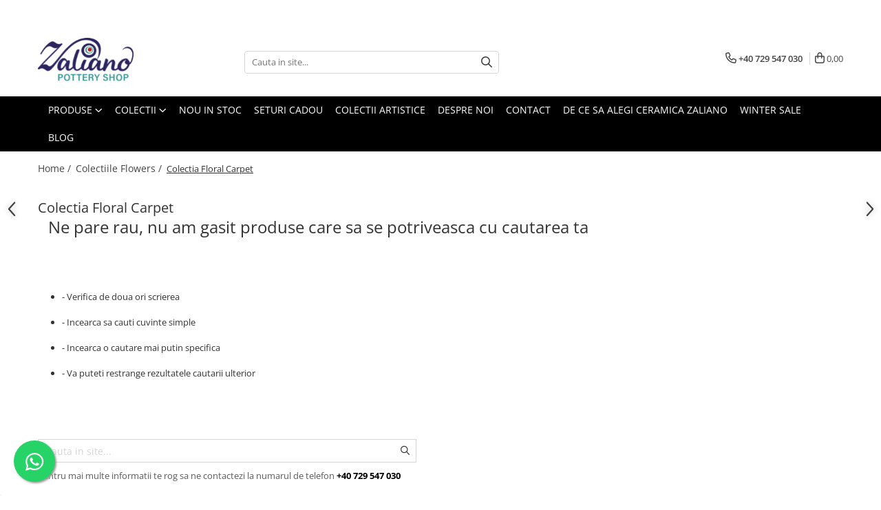

--- FILE ---
content_type: text/html; charset=UTF-8
request_url: https://www.zaliano.ro/colectia-floral-carpet
body_size: 34674
content:
<!DOCTYPE html>

<html lang="ro-ro">

	<head>
		<meta charset="UTF-8">

		<script src="https://gomagcdn.ro/themes/fashion/js/lazysizes.min.js?v=10281402-4.247" async=""></script>

		<script>
			function g_js(callbk){typeof callbk === 'function' ? window.addEventListener("DOMContentLoaded", callbk, false) : false;}
		</script>

					<link rel="icon" sizes="48x48" href="https://gomagcdn.ro/domains2/zaliano.ro/files/favicon/favicon2307.png">
			<link rel="apple-touch-icon" sizes="180x180" href="https://gomagcdn.ro/domains2/zaliano.ro/files/favicon/favicon2307.png">
		
		<style>
			/*body.loading{overflow:hidden;}
			body.loading #wrapper{opacity: 0;visibility: hidden;}
			body #wrapper{opacity: 1;visibility: visible;transition:all .1s ease-out;}*/

			.main-header .main-menu{min-height:43px;}
			.-g-hide{visibility:hidden;opacity:0;}

					</style>
					<link rel="preconnect" href="https://fonts.googleapis.com" >
					<link rel="preconnect" href="https://fonts.gstatic.com" crossorigin>
		
		<link rel="preconnect" href="https://gomagcdn.ro"><link rel="dns-prefetch" href="https://fonts.googleapis.com" /><link rel="dns-prefetch" href="https://fonts.gstatic.com" /><link rel="dns-prefetch" href="https://connect.facebook.net" /><link rel="dns-prefetch" href="https://www.facebook.com" /><link rel="dns-prefetch" href="https://www.googletagmanager.com" /><link rel="dns-prefetch" href="https://static.hotjar.com" /><link rel="dns-prefetch" href="https://retargeting.newsmanapp.com" />

					<link rel="preload" as="style" href="https://fonts.googleapis.com/css2?family=Montserrat:ital,wght@0,300;0,400;0,600;0,700;1,300;1,400&display=swap" fetchpriority="high" onload="this.onload=null;this.rel='stylesheet'" crossorigin>
		
		<link rel="preload" href="https://gomagcdn.ro/themes/fashion/js/plugins.js?v=10281402-4.247" as="script">

		
					<link rel="preload" href="https://www.zaliano.ro/theme/default.js?v=41690954316" as="script">
				
		<link rel="preload" href="https://gomagcdn.ro/themes/fashion/js/dev.js?v=10281402-4.247" as="script">

					<noscript>
				<link rel="stylesheet" href="https://fonts.googleapis.com/css2?family=Montserrat:ital,wght@0,300;0,400;0,600;0,700;1,300;1,400&display=swap">
			</noscript>
		
					<link rel="stylesheet" href="https://gomagcdn.ro/themes/fashion/css/main-min.css?v=10281402-4.247-1" data-values='{"blockScripts": "1"}'>
		
					<link rel="stylesheet" href="https://www.zaliano.ro/theme/default.css?v=41690954316">
		
						<link rel="stylesheet" href="https://gomagcdn.ro/themes/fashion/css/dev-style.css?v=10281402-4.247-1">
		
		
		
		<link rel="alternate" hreflang="x-default" href="https://www.zaliano.ro/colectia-floral-carpet">
									<!-- Google tag (gtag.js) -->
<script async src="https://www.googletagmanager.com/gtag/js?id=AW-335991407"></script>
<script>
  window.dataLayer = window.dataLayer || [];
  function gtag(){dataLayer.push(arguments);}
  gtag('js', new Date());

  gtag('config', 'AW-335991407');
</script>					
		<meta name="expires" content="never">
		<meta name="revisit-after" content="1 days">
					<meta name="author" content="Gomag">
				<title>Colectia Floral Carpet - Zaliano</title>


					<meta name="robots" content="index,follow" />
						
		<meta name="description" content="Colectia Floral Carpet">
		<meta class="viewport" name="viewport" content="width=device-width, initial-scale=1.0, user-scalable=no">
							<meta property="og:description" content="Colectia Floral Carpet"/>
							<meta property="og:image" content="https://www.zaliano.rohttps://gomagcdn.ro/domains2/zaliano.ro/files/company/logo2356.png"/>
															<link rel="canonical" href="https://www.zaliano.ro/colectia-floral-carpet" />
			<meta property="og:url" content="https://www.zaliano.ro/colectia-floral-carpet"/>
						
		<meta name="distribution" content="Global">
		<meta name="owner" content="www.zaliano.ro">
		<meta name="publisher" content="www.zaliano.ro">
		<meta name="rating" content="General">
		<meta name="copyright" content="Copyright www.zaliano.ro 2026. All rights reserved">
		<link rel="search" href="https://www.zaliano.ro/opensearch.ro.xml" type="application/opensearchdescription+xml" title="Cautare"/>

		
							<script src="https://gomagcdn.ro/themes/fashion/js/jquery-2.1.4.min.js"></script>
			<script defer src="https://gomagcdn.ro/themes/fashion/js/jquery.autocomplete.js?v=20181023"></script>
			<script src="https://gomagcdn.ro/themes/fashion/js/gomag.config.js?v=10281402-4.247"></script>
			<script src="https://gomagcdn.ro/themes/fashion/js/gomag.js?v=10281402-4.247"></script>
		
													<script>
$.Gomag.bind('User/Data/AffiliateMarketing/HideTrafiLeak', function(event, data){

    $('.whatsappfloat').remove();
});
</script><script>	
	$(document).ready(function(){
		
		$(document).on('click', $GomagConfig.cartSummaryItemRemoveButton, function() {
			var productId = $(this).attr("data-product");
			var productSku = $(this).attr("data-productsku");
			var productPrice = $(this).attr("data-productprice");
			var productQty = $(this).attr("data-qty");
			
			gtag('event', 'remove_from_cart', {
					send_to	: 'AW-335991407',
					value	: parseFloat(productQty) * parseFloat(productPrice),
					items:[{
						id		: productSku,
						quantity: productQty,
						price	: productPrice		 
				}]
			})
			
		})
	
		$(document).on('click', $GomagConfig.checkoutItemRemoveButton, function() {
			
			var itemKey = $(this).attr('id').replace('__checkoutItemRemove','');
			var productId = $(this).data("product");
			var productSku = $(this).attr("productsku");
			var productPrice = $(this).attr("productprice");
			var productQty = $('#quantityToAdd_'+itemKey).val();
			
			gtag('event', 'remove_from_cart', {
				send_to	: 'AW-335991407',
				value	: parseFloat(productQty) * parseFloat(productPrice),
				items	:[{
					id		: productSku,
					quantity: productQty,
					price	: productPrice
				}]
			})
			
		})
	});		
	
</script>
<!-- Global site tag (gtag.js) - Google Analytics -->
<script async src="https://www.googletagmanager.com/gtag/js?id=G-BLZPZ6SBP4"></script>
	<script>
 window.dataLayer = window.dataLayer || [];
  function gtag(){dataLayer.push(arguments);}
    var cookieValue = '';
  var name = 'g_c_consent' + "=";
  var decodedCookie = decodeURIComponent(document.cookie);
  var ca = decodedCookie.split(';');
  for(var i = 0; i <ca.length; i++) {
	var c = ca[i];
	while (c.charAt(0) == ' ') {
	  c = c.substring(1);
	}
	if (c.indexOf(name) == 0) {
	  cookieValue = c.substring(name.length, c.length);
	}
  }



if(cookieValue == ''){
	gtag('consent', 'default', {
	  'ad_storage': 'granted',
	  'ad_user_data': 'granted',
	  'ad_personalization': 'granted',
	  'analytics_storage': 'granted',
	  'personalization_storage': 'granted',
	  'functionality_storage': 'granted',
	  'security_storage': 'granted'
	});
	} else if(cookieValue != '-1'){


			gtag('consent', 'default', {
			'ad_storage': 'granted',
			'ad_user_data': 'granted',
			'ad_personalization': 'granted',
			'analytics_storage': 'granted',
			'personalization_storage': 'granted',
			'functionality_storage': 'granted',
			'security_storage': 'granted'
		});
	} else {
	 gtag('consent', 'default', {
		  'ad_storage': 'denied',
		  'ad_user_data': 'denied',
		  'ad_personalization': 'denied',
		  'analytics_storage': 'denied',
			'personalization_storage': 'denied',
			'functionality_storage': 'denied',
			'security_storage': 'denied'
		});

		 }
</script>
<script>

	
  gtag('js', new Date());

 
$.Gomag.bind('Cookie/Policy/Consent/Denied', function(){
	gtag('consent', 'update', {
		  'ad_storage': 'denied',
		  'ad_user_data': 'denied',
		  'ad_personalization': 'denied',
		  'analytics_storage': 'denied',
			'personalization_storage': 'denied',
			'functionality_storage': 'denied',
			'security_storage': 'denied'
		});
		})
$.Gomag.bind('Cookie/Policy/Consent/Granted', function(){
	gtag('consent', 'update', {
		  'ad_storage': 'granted',
		  'ad_user_data': 'granted',
		  'ad_personalization': 'granted',
		  'analytics_storage': 'granted',
			'personalization_storage': 'granted',
			'functionality_storage': 'granted',
			'security_storage': 'granted'
		});
		})
  gtag('config', 'G-BLZPZ6SBP4', {allow_enhanced_conversions: true });
</script>
<script>
	function gaBuildProductVariant(product)
	{
		let _return = '';
		if(product.version != undefined)
		{
			$.each(product.version, function(i, a){
				_return += (_return == '' ? '' : ', ')+a.value;
			})
		}
		return _return;
	}

</script>
<script>
	$.Gomag.bind('Product/Add/To/Cart/After/Listing', function gaProductAddToCartLV4(event, data) {
		if(data.product !== undefined) {
			var gaProduct = false;
			if(typeof(gaProducts) != 'undefined' && gaProducts[data.product.id] != undefined)
			{
				gaProduct = gaProducts[data.product.id];

			}

			if(gaProduct == false)
			{
				gaProduct = {};
				gaProduct.item_id = data.product.id;
				gaProduct.currency = data.product.currency ? (String(data.product.currency).toLowerCase() == 'lei' ? 'RON' : data.product.currency) : 'RON';
				gaProduct.item_name =  data.product.sku ;
				gaProduct.item_variant= gaBuildProductVariant(data.product);
				gaProduct.item_brand = data.product.brand;
				gaProduct.item_category = data.product.category;

			}

			gaProduct.price = parseFloat(data.product.price).toFixed(2);
			gaProduct.quantity = data.product.productQuantity;
			gtag("event", "add_to_cart", {
				currency: gaProduct.currency,
				value: parseFloat(gaProduct.price) * parseFloat(gaProduct.quantity),
				items: [
					gaProduct
				]
			});

		}
	})
	$.Gomag.bind('Product/Add/To/Cart/After/Details', function gaProductAddToCartDV4(event, data){

		if(data.product !== undefined){

			var gaProduct = false;
			if(
				typeof(gaProducts) != 'undefined'
				&&
				gaProducts[data.product.id] != undefined
			)
			{
				var gaProduct = gaProducts[data.product.id];
			}

			if(gaProduct == false)
			{
				gaProduct = {};
				gaProduct.item_id = data.product.id;
				gaProduct.currency = data.product.currency ? (String(data.product.currency).toLowerCase() == 'lei' ? 'RON' : data.product.currency) : 'RON';
				gaProduct.item_name =  data.product.sku ;
				gaProduct.item_variant= gaBuildProductVariant(data.product);
				gaProduct.item_brand = data.product.brand;
				gaProduct.item_category = data.product.category;

			}

			gaProduct.price = parseFloat(data.product.price).toFixed(2);
			gaProduct.quantity = data.product.productQuantity;


			gtag("event", "add_to_cart", {
			  currency: gaProduct.currency,
			  value: parseFloat(gaProduct.price) * parseFloat(gaProduct.quantity),
			  items: [
				gaProduct
			  ]
			});
        }

	})
	 $.Gomag.bind('Product/Remove/From/Cart', function gaProductRemovedFromCartV4(event, data){
		var envData = $.Gomag.getEnvData();
		var products = envData.products;

		if(data.data.product !== undefined && products[data.data.product] !== undefined){


			var dataProduct = products[data.data.product];


			gaProduct = {};
			gaProduct.item_id = dataProduct.id;

			gaProduct.item_name =   dataProduct.sku ;
			gaProduct.currency = dataProduct.currency ? (String(dataProduct.currency).toLowerCase() == 'lei' ? 'RON' : dataProduct.currency) : 'RON';
			gaProduct.item_category = dataProduct.category;
			gaProduct.item_brand = dataProduct.brand;
			gaProduct.price = parseFloat(dataProduct.price).toFixed(2);
			gaProduct.quantity = data.data.quantity;
			gaProduct.item_variant= gaBuildProductVariant(dataProduct);
			gtag("event", "remove_from_cart", {
			  currency: gaProduct.currency,
			  value: parseFloat(gaProduct.price) * parseFloat(gaProduct.quantity),
			  items: [
				gaProduct
			  ]
			});
        }

	});

	 $.Gomag.bind('Cart/Quantity/Update', function gaCartQuantityUpdateV4(event, data){
		var envData = $.Gomag.getEnvData();
		var products = envData.products;
		if(!data.data.finalQuantity || !data.data.initialQuantity)
		{
			return false;
		}
		var dataProduct = products[data.data.product];
		if(dataProduct == undefined)
		{
			return false;
		}

		gaProduct = {};
		gaProduct.item_id = dataProduct.id;
		gaProduct.currency = dataProduct.currency ? (String(dataProduct.currency).toLowerCase() == 'lei' ? 'RON' : dataProduct.currency) : 'RON';
		gaProduct.item_name =  dataProduct.sku ;

		gaProduct.item_category = dataProduct.category;
		gaProduct.item_brand = dataProduct.brand;
		gaProduct.price = parseFloat(dataProduct.price).toFixed(2);
		gaProduct.item_variant= gaBuildProductVariant(dataProduct);
		if(parseFloat(data.data.initialQuantity) < parseFloat(data.data.finalQuantity))
		{
			var quantity = parseFloat(data.data.finalQuantity) - parseFloat(data.data.initialQuantity);
			gaProduct.quantity = quantity;

			gtag("event", "add_to_cart", {
			  currency: gaProduct.currency,
			  value: parseFloat(gaProduct.price) * parseFloat(gaProduct.quantity),
			  items: [
				gaProduct
			  ]
			});
		}
		else if(parseFloat(data.data.initialQuantity) > parseFloat(data.data.finalQuantity))
		{
			var quantity = parseFloat(data.data.initialQuantity) - parseFloat(data.data.finalQuantity);
			gaProduct.quantity = quantity;
			gtag("event", "remove_from_cart", {
			  currency: gaProduct.currency,
			  value: parseFloat(gaProduct.price) * parseFloat(gaProduct.quantity),
			  items: [
				gaProduct
			  ]
			});
		}

	});

</script>
<script>
function gmsc(name, value)
{
	if(value != undefined && value)
	{
		var expires = new Date();
		expires.setTime(expires.getTime() + parseInt(3600*24*1000*90));
		document.cookie = encodeURIComponent(name) + "=" + encodeURIComponent(value) + '; expires='+ expires.toUTCString() + "; path=/";
	}
}
let gmqs = window.location.search;
let gmup = new URLSearchParams(gmqs);
gmsc('g_sc', gmup.get('shop_campaign'));
gmsc('shop_utm_campaign', gmup.get('utm_campaign'));
gmsc('shop_utm_medium', gmup.get('utm_medium'));
gmsc('shop_utm_source', gmup.get('utm_source'));
</script><!-- Facebook Pixel Code -->
				<script>
				!function(f,b,e,v,n,t,s){if(f.fbq)return;n=f.fbq=function(){n.callMethod?
				n.callMethod.apply(n,arguments):n.queue.push(arguments)};if(!f._fbq)f._fbq=n;
				n.push=n;n.loaded=!0;n.version="2.0";n.queue=[];t=b.createElement(e);t.async=!0;
				t.src=v;s=b.getElementsByTagName(e)[0];s.parentNode.insertBefore(t,s)}(window,
				document,"script","//connect.facebook.net/en_US/fbevents.js");

				fbq("init", "932275857329825");
				fbq("track", "PageView");</script>
				<!-- End Facebook Pixel Code -->
				<script>
				$.Gomag.bind('User/Ajax/Data/Loaded', function(event, data){
					if(data != undefined && data.data != undefined)
					{
						var eventData = data.data;
						if(eventData.facebookUserData != undefined)
						{
							$('body').append(eventData.facebookUserData);
						}
					}
				})
				</script>
				<meta name="facebook-domain-verification" content="mfhp5m10vlmwfcwxqgu79s4bqwqqc5" /><script>
	$.Gomag.bind('Product/Add/To/Cart/After/Listing', function(event, data){
		if(data.product !== undefined){
			gtag('event', 'add_to_cart', {
				send_to	: 'AW-335991407',
				value	: parseFloat(data.product.productQuantity) * parseFloat(data.product.price),
				items	:[{
					id		: data.product.sku,
					name	: data.product.name,
					brand	: data.product.brand,
					category: data.product.category,
					quantity: data.product.productQuantity,
					price	: data.product.price
				 
			}]
		   })
        }
	})
	$.Gomag.bind('Product/Add/To/Cart/After/Details', function(event, data){
		
		if(data.product !== undefined){
			gtag('event', 'add_to_cart', {
				send_to: 'AW-335991407',
				value: parseFloat(data.product.productQuantity) * parseFloat(data.product.price),
				items: [{
					id: data.product.sku,
					name		: data.product.name,
					brand		: data.product.brand,
					category	: data.product.category,
					quantity	: data.product.productQuantity,
					price		: data.product.price
				}]	
			})
		}
	})
   
</script><!-- Hotjar Tracking Code for https://www.zaliano.ro -->
<script>
    (function(h,o,t,j,a,r){
        h.hj=h.hj||function(){(h.hj.q=h.hj.q||[]).push(arguments)};
        h._hjSettings={hjid:3761358,hjsv:6};
        a=o.getElementsByTagName('head')[0];
        r=o.createElement('script');r.async=1;
        r.src=t+h._hjSettings.hjid+j+h._hjSettings.hjsv;
        a.appendChild(r);
    })(window,document,'https://static.hotjar.com/c/hotjar-','.js?sv=');
</script> <meta name="google-site-verification" content="07YWSdOwTB4nueL5_24jrLFpkhsSHR9PDfc9qR8leKA" />					
		
	</head>

	<body class="" style="background: #ffffff top center repeat;">

		<script >
			function _addCss(url, attribute, value, loaded){
				var _s = document.createElement('link');
				_s.rel = 'stylesheet';
				_s.href = url;
				_s.type = 'text/css';
				if(attribute)
				{
					_s.setAttribute(attribute, value)
				}
				if(loaded){
					_s.onload = function(){
						var dom = document.getElementsByTagName('body')[0];
						//dom.classList.remove('loading');
					}
				}
				var _st = document.getElementsByTagName('link')[0];
				_st.parentNode.insertBefore(_s, _st);
			}
			//_addCss('https://fonts.googleapis.com/css2?family=Open+Sans:ital,wght@0,300;0,400;0,600;0,700;1,300;1,400&display=swap');
			_addCss('https://gomagcdn.ro/themes/_fonts/Open-Sans.css');

		</script>
		<script>
				/*setTimeout(
				  function()
				  {
				   document.getElementsByTagName('body')[0].classList.remove('loading');
				  }, 1000);*/
		</script>
							
		
		<div id="wrapper">
			<!-- BLOCK:03f3ef11adaa88efe676f3a5d75a47e5 start -->
<div id="_cartSummary" class="hide"></div>

<script >
	$(document).ready(function() {

		$(document).on('keypress', '.-g-input-loader', function(){
			$(this).addClass('-g-input-loading');
		})

		$.Gomag.bind('Product/Add/To/Cart/After', function(eventResponse, properties)
		{
									var data = JSON.parse(properties.data);
			$('.q-cart').html(data.quantity);
			if(parseFloat(data.quantity) > 0)
			{
				$('.q-cart').removeClass('hide');
			}
			else
			{
				$('.q-cart').addClass('hide');
			}
			$('.cartPrice').html(data.subtotal + ' ' + data.currency);
			$('.cartProductCount').html(data.quantity);


		})
		$('#_cartSummary').on('updateCart', function(event, cart) {
			var t = $(this);

			$.get('https://www.zaliano.ro/cart-update', {
				cart: cart
			}, function(data) {

				$('.q-cart').html(data.quantity);
				if(parseFloat(data.quantity) > 0)
				{
					$('.q-cart').removeClass('hide');
				}
				else
				{
					$('.q-cart').addClass('hide');
				}
				$('.cartPrice').html(data.subtotal + ' ' + data.currency);
				$('.cartProductCount').html(data.quantity);
			}, 'json');
			window.ga = window.ga || function() {
				(ga.q = ga.q || []).push(arguments)
			};
			ga('send', 'event', 'Buton', 'Click', 'Adauga_Cos');
		});

		if(window.gtag_report_conversion) {
			$(document).on("click", 'li.phone-m', function() {
				var phoneNo = $('li.phone-m').children( "a").attr('href');
				gtag_report_conversion(phoneNo);
			});

		}

	});
</script>



<header class="main-header container-bg clearfix" data-block="headerBlock">
	<div class="discount-tape container-h full -g-hide" id="_gomagHellobar">
<style>
.discount-tape{position: relative;width:100%;padding:0;text-align:center;font-size:14px;overflow: hidden;z-index:99;}
.discount-tape a{color: #000000;}
.Gomag-HelloBar{padding:10px;}
@media screen and (max-width: 767px){.discount-tape{font-size:13px;}}
</style>
<div class="Gomag-HelloBar" style="background: #ffd900;color: #000000;">
	<a href="https://www.zaliano.ro/noutati-69" rel="nofollow" style="color: #000000;">
		3 zile de 𝗧𝗥𝗔𝗡𝗦𝗣𝗢𝗥𝗧 𝗚𝗥𝗔𝗧𝗨𝗜𝗧!! -->CLICK AICI Au mai ramas doar .....
					&nbsp;
			<span class="hb-timer" style="display:none;">
				<span class="hb-timer-message"></span>
				<span class="hb-card hb-timer-days">00</span>
				<span class="hb-timer-days-dots" style="margin: 0 -2px;">:</span>
				<span class="hb-card hb-timer-hours">00</span>
				<span class="hb-timer-dots" style="margin: 0 -2px;">:</span>
				<span class="hb-card hb-timer-minutes">00</span>
				<span class="hb-timer-dots" style="margin: 0 -2px;">:</span>
				<span class="hb-card hb-timer-seconds">00</span>
			</span>
			</a>
			<style>
			.Gomag-HelloBar{padding-right:45px!important;}
			.closeHelloBar{display: flex;align-items: center;justify-content: center;position: absolute;top: 0;bottom: 0;right: 10px;height: 24px;width: 24px;margin: auto;text-align:center;font-size:18px;line-height: 1;color:#444!important;background: #fff;border-radius: 50%;}
			.closeHelloBar .fa{font-weight:400;}
			@media screen and (max-width: 767px){.closeHelloBar{top: 8px;margin:0;}}
		</style>
		<a href="#" rel="nofollow" class="closeHelloBar -g-no-url"><i class="fa fa-close" aria-hidden="true"></i></a>

		<script>
			$(document).ready(function(){
				$(document).on('click', '.closeHelloBar', function(){
					$.Gomag.setCookie('widget36', '1', 86400000, true);
					$('.Gomag-HelloBar').remove();
					$('#_gomagHellobar').hide();
				})
			})
		</script>
	</div>
	<script>if(void 0===NowTimeHelloBar){var NowTimeHelloBar=1769843377,StartTime=1769724000,EndTime=1769983140;if(NowTimeHelloBar<StartTime)var TotalSeconds=parseInt(StartTime)-parseInt(NowTimeHelloBar);else TotalSeconds=parseInt(EndTime)-parseInt(NowTimeHelloBar);function LeadingZero(e){return e<10?"0"+e:+e}var secondPassed=function(){var e=TotalSeconds,t=Math.floor(e/24/3600);e-=3600*t*24;var o=Math.floor(e/3600);e-=3600*o;var a=Math.floor(e/60);e-=60*a,t>0?$(".hb-timer-days").text(LeadingZero(t)):($(".hb-timer-days").css("display","none"),$(".hb-timer-days-dots").css("display","none")),$(".hb-timer-hours").text(LeadingZero(o)),$(".hb-timer-minutes").text(LeadingZero(a)),$(".hb-timer-seconds").text(LeadingZero(e)),$(".hb-timer").css("display","inline-block"),0==TotalSeconds&&clearInterval(countdownTimer),TotalSeconds-=1;TotalSeconds<0?$('#_gomagHellobar').remove():'';},countdownTimer=setInterval(secondPassed,1e3);secondPassed()}else {var NowTimeHelloBar=1769843377,StartTime=1769724000,EndTime=1769983140;}
	</script>
<div class="clear"></div>
</div>

		
	<div class="top-head-bg container-h full">

		<div class="top-head container-h">
			<div class="row">
				<div class="col-md-3 col-sm-3 col-xs-5 logo-h">
					
	<a href="https://www.zaliano.ro" id="logo" data-pageId="2">
		<img src="https://gomagcdn.ro/domains2/zaliano.ro/files/company/logo2356.png" fetchpriority="high" class="img-responsive" alt="" title="" width="200" height="50" style="width:auto;">
	</a>
				</div>
				<div class="col-md-4 col-sm-4 col-xs-7 main search-form-box">
					
<form name="search-form" class="search-form" action="https://www.zaliano.ro/produse" id="_searchFormMainHeader">

	<input id="_autocompleteSearchMainHeader" name="c" class="input-placeholder -g-input-loader" type="text" placeholder="Cauta in site..." aria-label="Search"  value="">
	<button id="_doSearch" class="search-button" aria-hidden="true">
		<i class="fa fa-search" aria-hidden="true"></i>
	</button>

				<script >
			$(document).ready(function() {

				$('#_autocompleteSearchMainHeader').autocomplete({
					serviceUrl: 'https://www.zaliano.ro/autocomplete',
					minChars: 2,
					deferRequestBy: 700,
					appendTo: '#_searchFormMainHeader',
					width: parseInt($('#_doSearch').offset().left) - parseInt($('#_autocompleteSearchMainHeader').offset().left),
					formatResult: function(suggestion, currentValue) {
						return suggestion.value;
					},
					onSelect: function(suggestion) {
						$(this).val(suggestion.data);
					},
					onSearchComplete: function(suggestion) {
						$(this).removeClass('-g-input-loading');
					}
				});
				$(document).on('click', '#_doSearch', function(e){
					e.preventDefault();
					if($('#_autocompleteSearchMainHeader').val() != '')
					{
						$('#_searchFormMainHeader').submit();
					}
				})
			});
		</script>
	

</form>
				</div>
				<div class="col-md-5 col-sm-5 acount-section">
					
<ul>
	<li class="search-m hide">
		<a href="#" class="-g-no-url" aria-label="Cauta in site..." data-pageId="">
			<i class="fa fa-search search-open" aria-hidden="true"></i>
			<i style="display:none" class="fa fa-times search-close" aria-hidden="true"></i>
		</a>
	</li>
	<li class="-g-user-icon -g-user-icon-empty">
			
	</li>
	
				<li class="contact-header">
			<a href="tel:+40 729 547 030" aria-label="Contacteaza-ne" data-pageId="3">
				<i class="fa fa-phone" aria-hidden="true"></i>
								<span>+40 729 547 030</span>
			</a>
		</li>
			<li class="wishlist-header hide">
		<a href="https://www.zaliano.ro/wishlist" aria-label="Wishlist" data-pageId="28">
			<span class="-g-wishlist-product-count -g-hide"></span>
			<i class="fa fa-heart-o" aria-hidden="true"></i>
			<span class="">Favorite</span>
		</a>
	</li>
	<li class="cart-header-btn cart">
		<a class="cart-drop _showCartHeader" href="https://www.zaliano.ro/cos-de-cumparaturi" aria-label="Cos de cumparaturi">
			<span class="q-cart hide">0</span>
			<i class="fa fa-shopping-bag" aria-hidden="true"></i>
			<span class="count cartPrice">0,00
				
			</span>
		</a>
					<div class="cart-dd  _cartShow cart-closed"></div>
			</li>

	</ul>

	<script>
		$(document).ready(function() {
			//Cart
							$('.cart').mouseenter(function() {
					$.Gomag.showCartSummary('div._cartShow');
				}).mouseleave(function() {
					$.Gomag.hideCartSummary('div._cartShow');
					$('div._cartShow').removeClass('cart-open');
				});
						$(document).on('click', '.dropdown-toggle', function() {
				window.location = $(this).attr('href');
			})
		})
	</script>

				</div>
			</div>
		</div>
	</div>


<div id="navigation">
	<nav id="main-menu" class="main-menu container-h full clearfix">
		<a href="#" class="menu-trg -g-no-url" title="Produse">
			<span>&nbsp;</span>
		</a>
		
<div class="container-h nav-menu-hh clearfix">

	<!-- BASE MENU -->
	<ul class="
			nav-menu base-menu container-h
			
			
		">

		

			
		<li class="menu-drop __GomagMM ">
							<a
					href="produse"
					class="  "
					rel="  "
					
					title="Produse"
					data-Gomag=''
					data-block-name="mainMenuD0"
					data-pageId= ""
					data-block="mainMenuD">
											<span class="list">Produse</span>
						<i class="fa fa-angle-down"></i>
				</a>

									<div class="menu-dd">
										<ul class="drop-list clearfix w100">
																																						<li class="fl">
										<div class="col">
											<p class="title">
												<a
												href="https://www.zaliano.ro/cani-si-cesti"
												class="title    "
												rel="  "
												
												title="Cani si Cesti"
												data-Gomag='{"image":"https:\/\/gomagcdn.ro\/domains2\/zaliano.ro\/files\/category\/original\/Cani si Cesti7317.png"}'
												data-block-name="mainMenuD1"
												data-block="mainMenuD"
												data-pageId= "13"
												>
																										Cani si Cesti
												</a>
											</p>
																																															<a
														href="https://www.zaliano.ro/cani-ceramica"
														rel="  "
														
														title="Cani ceramica"
														class="    "
														data-Gomag='{"image":"https:\/\/gomagcdn.ro\/domains2\/zaliano.ro\/files\/category\/original\/cana-cafea-3449.jpg"}'
														data-block-name="mainMenuD2"
														data-block="mainMenuD"
														data-pageId="13"
													>
																												<i class="fa fa-angle-right"></i>
														<span>Cani ceramica</span>
													</a>
																									<a
														href="https://www.zaliano.ro/cesti-ceramica"
														rel="  "
														
														title="Cesti ceramica"
														class="    "
														data-Gomag='{"image":"https:\/\/gomagcdn.ro\/domains2\/zaliano.ro\/files\/category\/original\/Cani si Cesti8275.png"}'
														data-block-name="mainMenuD2"
														data-block="mainMenuD"
														data-pageId="13"
													>
																												<i class="fa fa-angle-right"></i>
														<span>Cesti ceramica</span>
													</a>
																									<a
														href="https://www.zaliano.ro/pahare-ceramica"
														rel="  "
														
														title="Pahare ceramica"
														class="    "
														data-Gomag=''
														data-block-name="mainMenuD2"
														data-block="mainMenuD"
														data-pageId="13"
													>
																												<i class="fa fa-angle-right"></i>
														<span>Pahare ceramica</span>
													</a>
																							
										</div>
									</li>
																																<li class="fl">
										<div class="col">
											<p class="title">
												<a
												href="https://www.zaliano.ro/tavi-de-copt-ceramica"
												class="title    "
												rel="  "
												
												title="Tavi"
												data-Gomag=''
												data-block-name="mainMenuD1"
												data-block="mainMenuD"
												data-pageId= ""
												>
																										Tavi
												</a>
											</p>
																						
										</div>
									</li>
																																<li class="fl">
										<div class="col">
											<p class="title">
												<a
												href="https://www.zaliano.ro/vase-ceramica-cuptor"
												class="title    "
												rel="  "
												
												title="Vase cu capac"
												data-Gomag=''
												data-block-name="mainMenuD1"
												data-block="mainMenuD"
												data-pageId= ""
												>
																										Vase cu capac
												</a>
											</p>
																						
										</div>
									</li>
																																<li class="fl">
										<div class="col">
											<p class="title">
												<a
												href="https://www.zaliano.ro/ceainice-si-cafetiere-ceramica"
												class="title    "
												rel="  "
												
												title="Ceainice"
												data-Gomag=''
												data-block-name="mainMenuD1"
												data-block="mainMenuD"
												data-pageId= ""
												>
																										Ceainice
												</a>
											</p>
																						
										</div>
									</li>
																																<li class="fl">
										<div class="col">
											<p class="title">
												<a
												href="https://www.zaliano.ro/untiere-ceramica"
												class="title    "
												rel="  "
												
												title="Untiere"
												data-Gomag=''
												data-block-name="mainMenuD1"
												data-block="mainMenuD"
												data-pageId= ""
												>
																										Untiere
												</a>
											</p>
																						
										</div>
									</li>
																																<li class="fl">
										<div class="col">
											<p class="title">
												<a
												href="https://www.zaliano.ro/carafe-ceramica"
												class="title    "
												rel="  "
												
												title="Carafe"
												data-Gomag=''
												data-block-name="mainMenuD1"
												data-block="mainMenuD"
												data-pageId= ""
												>
																										Carafe
												</a>
											</p>
																						
										</div>
									</li>
																																<li class="fl">
										<div class="col">
											<p class="title">
												<a
												href="https://www.zaliano.ro/recipient-zahar-ceramica"
												class="title    "
												rel="  "
												
												title="Zaharnite"
												data-Gomag=''
												data-block-name="mainMenuD1"
												data-block="mainMenuD"
												data-pageId= ""
												>
																										Zaharnite
												</a>
											</p>
																						
										</div>
									</li>
																																<li class="fl">
										<div class="col">
											<p class="title">
												<a
												href="https://www.zaliano.ro/recipient-lapte-ceramica"
												class="title    "
												rel="  "
												
												title="Latiere"
												data-Gomag=''
												data-block-name="mainMenuD1"
												data-block="mainMenuD"
												data-pageId= ""
												>
																										Latiere
												</a>
											</p>
																						
										</div>
									</li>
																																<li class="fl">
										<div class="col">
											<p class="title">
												<a
												href="https://www.zaliano.ro/platouri-servire-ceramica"
												class="title    "
												rel="  "
												
												title="Platouri"
												data-Gomag=''
												data-block-name="mainMenuD1"
												data-block="mainMenuD"
												data-pageId= ""
												>
																										Platouri
												</a>
											</p>
																						
										</div>
									</li>
																																<li class="fl">
										<div class="col">
											<p class="title">
												<a
												href="https://www.zaliano.ro/boluri-ceramica"
												class="title    "
												rel="  "
												
												title="Boluri"
												data-Gomag=''
												data-block-name="mainMenuD1"
												data-block="mainMenuD"
												data-pageId= ""
												>
																										Boluri
												</a>
											</p>
																						
										</div>
									</li>
																																<li class="fl">
										<div class="col">
											<p class="title">
												<a
												href="https://www.zaliano.ro/farfurii-ceramica"
												class="title    "
												rel="  "
												
												title="Farfurii"
												data-Gomag=''
												data-block-name="mainMenuD1"
												data-block="mainMenuD"
												data-pageId= ""
												>
																										Farfurii
												</a>
											</p>
																						
										</div>
									</li>
																																<li class="fl">
										<div class="col">
											<p class="title">
												<a
												href="https://www.zaliano.ro/recipiente-depozitare-ceramica"
												class="title    "
												rel="  "
												
												title="Recipiente depozitare"
												data-Gomag=''
												data-block-name="mainMenuD1"
												data-block="mainMenuD"
												data-pageId= ""
												>
																										Recipiente depozitare
												</a>
											</p>
																						
										</div>
									</li>
																																<li class="fl">
										<div class="col">
											<p class="title">
												<a
												href="https://www.zaliano.ro/vaze-ceramica"
												class="title    "
												rel="  "
												
												title="Vaze"
												data-Gomag=''
												data-block-name="mainMenuD1"
												data-block="mainMenuD"
												data-pageId= ""
												>
																										Vaze
												</a>
											</p>
																						
										</div>
									</li>
																																<li class="fl">
										<div class="col">
											<p class="title">
												<a
												href="https://www.zaliano.ro/accesorii-decorative-ceramica"
												class="title    "
												rel="  "
												
												title="Accesorii decorative"
												data-Gomag=''
												data-block-name="mainMenuD1"
												data-block="mainMenuD"
												data-pageId= ""
												>
																										Accesorii decorative
												</a>
											</p>
																						
										</div>
									</li>
																																<li class="fl">
										<div class="col">
											<p class="title">
												<a
												href="https://www.zaliano.ro/accesorii-ceramica-pentru-masa"
												class="title    "
												rel="  "
												
												title="Accesorii masa"
												data-Gomag=''
												data-block-name="mainMenuD1"
												data-block="mainMenuD"
												data-pageId= ""
												>
																										Accesorii masa
												</a>
											</p>
																						
										</div>
									</li>
																																<li class="fl">
										<div class="col">
											<p class="title">
												<a
												href="https://www.zaliano.ro/ceramica-baie"
												class="title    "
												rel="  "
												
												title="Baie"
												data-Gomag='{"image":"https:\/\/gomagcdn.ro\/domains2\/zaliano.ro\/files\/category\/original\/ceramica-pentru-baie-1356.jpg"}'
												data-block-name="mainMenuD1"
												data-block="mainMenuD"
												data-pageId= "146"
												>
																										Baie
												</a>
											</p>
																						
										</div>
									</li>
																													</ul>
																	</div>
									
		</li>
		
		<li class="menu-drop __GomagMM ">
							<a
					href="#"
					class="  -g-no-url "
					rel="  "
					
					title="Colectiile de Craciun"
					data-Gomag=''
					data-block-name="mainMenuD0"
					data-pageId= ""
					data-block="mainMenuD">
											<span class="list">Colectii</span>
						<i class="fa fa-angle-down"></i>
				</a>

									<div class="menu-dd">
										<ul class="drop-list clearfix w100">
																																						<li class="fl">
										<div class="col">
											<p class="title">
												<a
												href="https://www.zaliano.ro/craciun"
												class="title    "
												rel="  "
												
												title="CRACIUN"
												data-Gomag=''
												data-block-name="mainMenuD1"
												data-block="mainMenuD"
												data-pageId= ""
												>
																										CRACIUN
												</a>
											</p>
																						
										</div>
									</li>
																																<li class="fl">
										<div class="col">
											<p class="title">
												<a
												href="https://www.zaliano.ro/colectiile-peacock"
												class="title    "
												rel="  "
												
												title="Colectiile Peacock"
												data-Gomag='{"image":"https:\/\/gomagcdn.ro\/domains2\/zaliano.ro\/files\/category\/original\/peacock-3407.jpg"}'
												data-block-name="mainMenuD1"
												data-block="mainMenuD"
												data-pageId= "5"
												>
																										Colectiile Peacock
												</a>
											</p>
																																															<a
														href="https://www.zaliano.ro/colectia-peacock-eyes"
														rel="  "
														
														title="Colectia Peacock Eyes"
														class="    "
														data-Gomag='{"image":"https:\/\/gomagcdn.ro\/domains2\/zaliano.ro\/files\/category\/original\/peacock-eyes-7789.png"}'
														data-block-name="mainMenuD2"
														data-block="mainMenuD"
														data-pageId=""
													>
																												<i class="fa fa-angle-right"></i>
														<span>Colectia Peacock Eyes</span>
													</a>
																									<a
														href="https://www.zaliano.ro/colectia-peacock-tear-drops"
														rel="  "
														
														title="Colectia Peacock Tear Drops"
														class="    "
														data-Gomag='{"image":"https:\/\/gomagcdn.ro\/domains2\/zaliano.ro\/files\/category\/original\/peacock-tear-drops-4528.jpg"}'
														data-block-name="mainMenuD2"
														data-block="mainMenuD"
														data-pageId=""
													>
																												<i class="fa fa-angle-right"></i>
														<span>Colectia Peacock Tear Drops</span>
													</a>
																									<a
														href="https://www.zaliano.ro/colectia-floral-peacock"
														rel="  "
														
														title="Colectia Floral Peacock"
														class="    "
														data-Gomag='{"image":"https:\/\/gomagcdn.ro\/domains2\/zaliano.ro\/files\/category\/original\/floral-peacock-2684.png"}'
														data-block-name="mainMenuD2"
														data-block="mainMenuD"
														data-pageId=""
													>
																												<i class="fa fa-angle-right"></i>
														<span>Colectia Floral Peacock</span>
													</a>
																							
										</div>
									</li>
																																<li class="fl">
										<div class="col">
											<p class="title">
												<a
												href="https://www.zaliano.ro/colectiile-blue"
												class="title    "
												rel="  "
												
												title="Colectiile Blue"
												data-Gomag=''
												data-block-name="mainMenuD1"
												data-block="mainMenuD"
												data-pageId= "9"
												>
																										Colectiile Blue
												</a>
											</p>
																																															<a
														href="https://www.zaliano.ro/colectia-blue-eyes"
														rel="  "
														
														title="Colectia Blue Eyes"
														class="    "
														data-Gomag='{"image":"https:\/\/gomagcdn.ro\/domains2\/zaliano.ro\/files\/category\/original\/blue-eyes-3546.png"}'
														data-block-name="mainMenuD2"
														data-block="mainMenuD"
														data-pageId=""
													>
																												<i class="fa fa-angle-right"></i>
														<span>Colectia Blue Eyes</span>
													</a>
																									<a
														href="https://www.zaliano.ro/colectia-blue-peacock-eyes"
														rel="  "
														
														title="Colectia Blue Peacock Eyes"
														class="    "
														data-Gomag='{"image":"https:\/\/gomagcdn.ro\/domains2\/zaliano.ro\/files\/category\/original\/d-487-blue_peacok_eyes-8862.jpg"}'
														data-block-name="mainMenuD2"
														data-block="mainMenuD"
														data-pageId=""
													>
																												<i class="fa fa-angle-right"></i>
														<span>Colectia Blue Peacock Eyes</span>
													</a>
																									<a
														href="https://www.zaliano.ro/colectia-blue-field"
														rel="  "
														
														title="Colectia Blue Field"
														class="    "
														data-Gomag='{"image":"https:\/\/gomagcdn.ro\/domains2\/zaliano.ro\/files\/category\/original\/blue-field-7858.png"}'
														data-block-name="mainMenuD2"
														data-block="mainMenuD"
														data-pageId=""
													>
																												<i class="fa fa-angle-right"></i>
														<span>Colectia Blue Field</span>
													</a>
																									<a
														href="https://www.zaliano.ro/colectia-blue-eyes-festive"
														rel="  "
														
														title="Colectia Blue Eyes Festive"
														class="    "
														data-Gomag='{"image":"https:\/\/gomagcdn.ro\/domains2\/zaliano.ro\/files\/category\/original\/decoration-d-41-3752.png"}'
														data-block-name="mainMenuD2"
														data-block="mainMenuD"
														data-pageId=""
													>
																												<i class="fa fa-angle-right"></i>
														<span>Colectia Blue Eyes Festive</span>
													</a>
																							
										</div>
									</li>
																																<li class="fl">
										<div class="col">
											<p class="title">
												<a
												href="https://www.zaliano.ro/colectiile-poppies"
												class="title    "
												rel="  "
												
												title="Colectiile Poppies"
												data-Gomag='{"image":"https:\/\/gomagcdn.ro\/domains2\/zaliano.ro\/files\/category\/original\/DU-205 Fire Poppies6475.jpg"}'
												data-block-name="mainMenuD1"
												data-block="mainMenuD"
												data-pageId= "7"
												>
																										Colectiile Poppies
												</a>
											</p>
																																															<a
														href="https://www.zaliano.ro/colectia-fire-poppies"
														rel="  "
														
														title="Colectia Fire Poppies"
														class="    "
														data-Gomag='{"image":"https:\/\/gomagcdn.ro\/domains2\/zaliano.ro\/files\/category\/original\/fire-poppies-8127.jpg"}'
														data-block-name="mainMenuD2"
														data-block="mainMenuD"
														data-pageId=""
													>
																												<i class="fa fa-angle-right"></i>
														<span>Colectia Fire Poppies</span>
													</a>
																									<a
														href="https://www.zaliano.ro/colectia-poppy-rain"
														rel="  "
														
														title="Colectia Poppy Rain"
														class="    "
														data-Gomag='{"image":"https:\/\/gomagcdn.ro\/domains2\/zaliano.ro\/files\/category\/original\/5907157730512-3-429.jpg"}'
														data-block-name="mainMenuD2"
														data-block="mainMenuD"
														data-pageId=""
													>
																												<i class="fa fa-angle-right"></i>
														<span>Colectia Poppy Rain</span>
													</a>
																							
										</div>
									</li>
																																<li class="fl">
										<div class="col">
											<p class="title">
												<a
												href="https://www.zaliano.ro/colectiile-flowers"
												class="title    "
												rel="  "
												
												title="Colectiile Flowers"
												data-Gomag=''
												data-block-name="mainMenuD1"
												data-block="mainMenuD"
												data-pageId= "22"
												>
																										Colectiile Flowers
												</a>
											</p>
																																															<a
														href="https://www.zaliano.ro/colectia-forget-me-nots"
														rel="  "
														
														title="Colectia Forget-me-nots"
														class="    "
														data-Gomag='{"image":"https:\/\/gomagcdn.ro\/domains2\/zaliano.ro\/files\/category\/original\/forget-me-nots-5088.jpg"}'
														data-block-name="mainMenuD2"
														data-block="mainMenuD"
														data-pageId=""
													>
																												<i class="fa fa-angle-right"></i>
														<span>Colectia Forget-me-nots</span>
													</a>
																									<a
														href="https://www.zaliano.ro/colectia-basket-of-blue"
														rel="  "
														
														title="Colectia Basket of Blue"
														class="    "
														data-Gomag=''
														data-block-name="mainMenuD2"
														data-block="mainMenuD"
														data-pageId=""
													>
																												<i class="fa fa-angle-right"></i>
														<span>Colectia Basket of Blue</span>
													</a>
																							
										</div>
									</li>
																																<li class="fl">
										<div class="col">
											<p class="title">
												<a
												href="https://www.zaliano.ro/colectii-artistice"
												class="title    "
												rel="  "
												
												title="Colectii Artistice"
												data-Gomag='{"image":"https:\/\/gomagcdn.ro\/domains2\/zaliano.ro\/files\/category\/original\/ceramica-semnatura-artist-5219.jpg"}'
												data-block-name="mainMenuD1"
												data-block="mainMenuD"
												data-pageId= "45"
												>
																										Colectii Artistice
												</a>
											</p>
																						
										</div>
									</li>
																																<li class="fl">
										<div class="col">
											<p class="title">
												<a
												href="https://www.zaliano.ro/colectiile-country"
												class="title    "
												rel="  "
												
												title="Colectiile Country"
												data-Gomag=''
												data-block-name="mainMenuD1"
												data-block="mainMenuD"
												data-pageId= "18"
												>
																										Colectiile Country
												</a>
											</p>
																																															<a
														href="https://www.zaliano.ro/colectia-sweet-dreams"
														rel="  "
														
														title="Colectia Sweet Dreams"
														class="    "
														data-Gomag=''
														data-block-name="mainMenuD2"
														data-block="mainMenuD"
														data-pageId=""
													>
																												<i class="fa fa-angle-right"></i>
														<span>Colectia Sweet Dreams</span>
													</a>
																									<a
														href="https://www.zaliano.ro/colectia-leaf-bed"
														rel="  "
														
														title="Colectia Leaf Bed"
														class="    "
														data-Gomag=''
														data-block-name="mainMenuD2"
														data-block="mainMenuD"
														data-pageId=""
													>
																												<i class="fa fa-angle-right"></i>
														<span>Colectia Leaf Bed</span>
													</a>
																									<a
														href="https://www.zaliano.ro/colectia-autumn-garden"
														rel="  "
														
														title="Colectia Autumn Garden"
														class="    "
														data-Gomag=''
														data-block-name="mainMenuD2"
														data-block="mainMenuD"
														data-pageId=""
													>
																												<i class="fa fa-angle-right"></i>
														<span>Colectia Autumn Garden</span>
													</a>
																							
										</div>
									</li>
																																<li class="fl">
										<div class="col">
											<p class="title">
												<a
												href="https://www.zaliano.ro/colectia-little-flowers"
												class="title    "
												rel="  "
												
												title="Colectia Little Flowers"
												data-Gomag='{"image":"https:\/\/gomagcdn.ro\/domains2\/zaliano.ro\/files\/category\/original\/decoration-d-111-1225.png"}'
												data-block-name="mainMenuD1"
												data-block="mainMenuD"
												data-pageId= "101"
												>
																										Colectia Little Flowers
												</a>
											</p>
																						
										</div>
									</li>
																																<li class="fl">
										<div class="col">
											<p class="title">
												<a
												href="https://www.zaliano.ro/colectia-berries"
												class="title    "
												rel="  "
												
												title="Colectia Berries"
												data-Gomag='{"image":"https:\/\/gomagcdn.ro\/domains2\/zaliano.ro\/files\/category\/original\/d-1208-berries-2597.jpg"}'
												data-block-name="mainMenuD1"
												data-block="mainMenuD"
												data-pageId= "105"
												>
																										Colectia Berries
												</a>
											</p>
																						
										</div>
									</li>
																																<li class="fl">
										<div class="col">
											<p class="title">
												<a
												href="https://www.zaliano.ro/colectia-butterfly-dance"
												class="title    "
												rel="  "
												
												title="Colectia Butterfly Dance"
												data-Gomag=''
												data-block-name="mainMenuD1"
												data-block="mainMenuD"
												data-pageId= ""
												>
																										Colectia Butterfly Dance
												</a>
											</p>
																						
										</div>
									</li>
																																<li class="fl">
										<div class="col">
											<p class="title">
												<a
												href="https://www.zaliano.ro/colectia-morning-sunrise"
												class="title    "
												rel="  "
												
												title="Colectia Morning Sunrise"
												data-Gomag=''
												data-block-name="mainMenuD1"
												data-block="mainMenuD"
												data-pageId= ""
												>
																										Colectia Morning Sunrise
												</a>
											</p>
																						
										</div>
									</li>
																																<li class="fl">
										<div class="col">
											<p class="title">
												<a
												href="https://www.zaliano.ro/colectia-infinity"
												class="title    "
												rel="  "
												
												title="Colectia Infinity"
												data-Gomag=''
												data-block-name="mainMenuD1"
												data-block="mainMenuD"
												data-pageId= ""
												>
																										Colectia Infinity
												</a>
											</p>
																						
										</div>
									</li>
																																<li class="fl">
										<div class="col">
											<p class="title">
												<a
												href="https://www.zaliano.ro/colectia-morning-glory"
												class="title    "
												rel="  "
												
												title="Colectia Morning Glory"
												data-Gomag=''
												data-block-name="mainMenuD1"
												data-block="mainMenuD"
												data-pageId= ""
												>
																										Colectia Morning Glory
												</a>
											</p>
																						
										</div>
									</li>
																																<li class="fl">
										<div class="col">
											<p class="title">
												<a
												href="https://www.zaliano.ro/colectia-blue-sea"
												class="title    "
												rel="  "
												
												title="Colectia Blue Sea"
												data-Gomag=''
												data-block-name="mainMenuD1"
												data-block="mainMenuD"
												data-pageId= ""
												>
																										Colectia Blue Sea
												</a>
											</p>
																						
										</div>
									</li>
																																<li class="fl">
										<div class="col">
											<p class="title">
												<a
												href="https://www.zaliano.ro/colectia-wild-hearts"
												class="title    "
												rel="  "
												
												title="Colectia Wild Hearts"
												data-Gomag=''
												data-block-name="mainMenuD1"
												data-block="mainMenuD"
												data-pageId= ""
												>
																										Colectia Wild Hearts
												</a>
											</p>
																						
										</div>
									</li>
																																<li class="fl">
										<div class="col">
											<p class="title">
												<a
												href="https://www.zaliano.ro/colectia-blue-spring"
												class="title    "
												rel="  "
												
												title="Colectia Blue Spring"
												data-Gomag=''
												data-block-name="mainMenuD1"
												data-block="mainMenuD"
												data-pageId= ""
												>
																										Colectia Blue Spring
												</a>
											</p>
																						
										</div>
									</li>
																													</ul>
																	</div>
									
		</li>
		
		<li class="menu-drop __GomagMM ">
								<a
						href="https://www.zaliano.ro/noutati-69"
						class="    "
						rel="  "
						
						title="Nou in stoc"
						data-Gomag=''
						data-block-name="mainMenuD0"  data-block="mainMenuD" data-pageId= "69">
												<span class="list">Nou in stoc</span>
					</a>
				
		</li>
		
		<li class="menu-drop __GomagMM ">
								<a
						href="https://www.zaliano.ro/cadouri"
						class="    "
						rel="  "
						
						title="Seturi cadou"
						data-Gomag='{"image":"https:\/\/gomagcdn.ro\/domains2\/zaliano.ro\/files\/category\/original\/seturi -cadou1512.jpg"}'
						data-block-name="mainMenuD0"  data-block="mainMenuD" data-pageId= "97">
												<span class="list">Seturi cadou</span>
					</a>
				
		</li>
		
		<li class="menu-drop __GomagMM ">
								<a
						href="https://www.zaliano.ro/colectii-artistice"
						class="    "
						rel="  "
						
						title="Colectii Artistice"
						data-Gomag=''
						data-block-name="mainMenuD0"  data-block="mainMenuD" data-pageId= "">
												<span class="list">Colectii Artistice</span>
					</a>
				
		</li>
		
		<li class="menu-drop __GomagMM ">
								<a
						href="https://www.zaliano.ro/despre-noi"
						class="    "
						rel="  "
						
						title="Despre noi"
						data-Gomag=''
						data-block-name="mainMenuD0"  data-block="mainMenuD" data-pageId= "11">
												<span class="list">Despre noi</span>
					</a>
				
		</li>
		
		<li class="menu-drop __GomagMM ">
								<a
						href="https://www.zaliano.ro/contact"
						class="    "
						rel="  "
						
						title="Contact"
						data-Gomag=''
						data-block-name="mainMenuD0"  data-block="mainMenuD" data-pageId= "3">
												<span class="list">Contact</span>
					</a>
				
		</li>
		
		<li class="menu-drop __GomagMM ">
								<a
						href="https://www.zaliano.ro/ceramica-zaliano"
						class="    "
						rel="  "
						
						title="De Ce sa alegi ceramica Zaliano"
						data-Gomag=''
						data-block-name="mainMenuD0"  data-block="mainMenuD" data-pageId= "">
												<span class="list">De Ce sa alegi ceramica Zaliano</span>
					</a>
				
		</li>
						
		

	
		<li class="menu-drop __GomagSM   ">

			<a
				href="https://www.zaliano.ro/winter-sale"
				rel="  "
				
				title="Winter Sale"
				data-Gomag=''
				data-block="mainMenuD"
				data-pageId= "212"
				class=" "
			>
								Winter Sale
							</a>
					</li>
	
		<li class="menu-drop __GomagSM   ">

			<a
				href="https://www.zaliano.ro/blog"
				rel="  "
				
				title="Blog"
				data-Gomag=''
				data-block="mainMenuD"
				data-pageId= "85"
				class=" "
			>
								Blog
							</a>
					</li>
	
		
	</ul> <!-- end of BASE MENU -->

</div>		<ul class="mobile-icon fr">

							<li class="phone-m">
					<a href="tel:+40 729 547 030" title="Contacteaza-ne">
												<i class="fa fa-phone" aria-hidden="true"></i>
					</a>
				</li>
									<li class="user-m -g-user-icon -g-user-icon-empty">
			</li>
			<li class="wishlist-header-m hide">
				<a href="https://www.zaliano.ro/wishlist">
					<span class="-g-wishlist-product-count"></span>
					<i class="fa fa-heart-o" aria-hidden="true"></i>

				</a>
			</li>
			<li class="cart-m">
				<a href="https://www.zaliano.ro/cos-de-cumparaturi" aria-label="Cos de cumparaturi">
					<span class="q-cart hide">0</span>
					<i class="fa fa-shopping-bag" aria-hidden="true"></i>
				</a>
			</li>
			<li class="search-m">
				<a href="#" class="-g-no-url" aria-label="Cauta in site...">
					<i class="fa fa-search search-open" aria-hidden="true"></i>
					<i style="display:none" class="fa fa-times search-close" aria-hidden="true"></i>
				</a>
			</li>
					</ul>
	</nav>
	<!-- end main-nav -->

	<div style="display:none" class="search-form-box search-toggle">
		<form name="search-form" class="search-form" action="https://www.zaliano.ro/produse" id="_searchFormMobileToggle">
			<input id="_autocompleteSearchMobileToggle" name="c" class="input-placeholder -g-input-loader" type="text" autofocus="autofocus" value="" placeholder="Cauta in site..." aria-label="Search">
			<button id="_doSearchMobile" class="search-button" aria-hidden="true">
				<i class="fa fa-search" aria-hidden="true"></i>
			</button>

										<script >
					$(document).ready(function() {
						$('#_autocompleteSearchMobileToggle').autocomplete({
							serviceUrl: 'https://www.zaliano.ro/autocomplete',
							minChars: 2,
							deferRequestBy: 700,
							appendTo: '#_searchFormMobileToggle',
							width: parseInt($('#_doSearchMobile').offset().left) - parseInt($('#_autocompleteSearchMobileToggle').offset().left),
							formatResult: function(suggestion, currentValue) {
								return suggestion.value;
							},
							onSelect: function(suggestion) {
								$(this).val(suggestion.data);
							},
							onSearchComplete: function(suggestion) {
								$(this).removeClass('-g-input-loading');
							}
						});

						$(document).on('click', '#_doSearchMobile', function(e){
							e.preventDefault();
							if($('#_autocompleteSearchMobileToggle').val() != '')
							{
								$('#_searchFormMobileToggle').submit();
							}
						})
					});
				</script>
			
		</form>
	</div>
</div>

</header>
<!-- end main-header --><!-- BLOCK:03f3ef11adaa88efe676f3a5d75a47e5 end -->
			
<!-- category page start -->
 

		<div class="container-h container-bg breadcrumb-box clearfix  -g-breadcrumbs-container">
			<div class="breadcrumb breadcrumb2 bread-static">
				<div class="breadcrumbs-box">
					<ol>
						<li><a href="https://www.zaliano.ro/">Home&nbsp;/&nbsp;</a></li>

													<li><a href="https://www.zaliano.ro/colectiile-flowers">Colectiile Flowers&nbsp;/&nbsp;</a></li>
																											<li class="active">Colectia Floral Carpet</li>
													
											</ol>
				</div>
			</div>
		</div>
 
<div id="category-page" class="container-h container-bg  ">
	<div class="row">

		<div class="category-content col-lg-12 col-xs-12 fr">

						
										<h1 class="catTitle"> Colectia Floral Carpet </h1>
			
					</div>

		
		<div class="category-content col-lg-12 col-xs-12 fr">
									
										
						<div class="product-listing clearfix">
				<div class="row product -g-listing-products-holder">
					
						<div class="container-h w100">

							<div id="result-page">
								
									

	<div class="container-bg titleComponent container-h  gomagComponent -g-component-id- " data-gomag-component=&quot;0&quot;>
				<style>
			.titleComponent h1{font-size: 30px;margin-bottom:20px; padding-bottom: 10px;}
			.titleComponent h2{font-size: 25px;margin-bottom:15px;}
			.titleComponent h2 a{text-decoration: none;}
		</style>
				<h1 class="title" style="">
									Ne pare rau, nu am gasit produse care sa se potriveasca cu cautarea ta
					</h1>
	</div>


	<div class="landing-content container-bg _descriptionTab  container-h  gomagComponent  -g-component-id- " data-gomag-component=&quot;2&quot;>
		<style>
			.landing-content ol, .landing-content ul {
				list-style: initial;
				padding-left: 20px;
				margin: 10px 0;
			}
		</style>
		<ul class=""result-hint""><br />
	<li>- Verifica de doua ori scrierea</li>
	<br />
	<li>- Incearca sa cauti cuvinte simple</li>
	<br />
	<li>- Incearca o cautare mai putin specifica</li>
	<br />
	<li>- Va puteti restrange rezultatele cautarii ulterior</li>
	<br />
	<br />
	&#160;
</ul>
	</div>

																<form name="search-form" class="search-form" action="produse">
									<input class="input-placeholder" name="c" type="text" value="Cauta in site..." data-placeholder="Cauta in site...">
									<input type="submit" value=""><i class="fa fa-search" aria-hidden="true"></i>
								</form>

								<p class="regular-text">
									Pentru mai multe informatii te rog sa ne contactezi la numarul de telefon <a href="tel:+40 729 547 030"><strong>+40 729 547 030</strong></a>
								</p>

							</div> <!-- end result-page -->

						</div>
						<div class="clear"></div>
					
									</div>

							</div>

			

			<div class="clear"></div>
			
			
									<div class="catDesc">
						<figure class="sc_image  alignleft sc_image_shape_square margin_top_null" style="width:200px;height:250px;overflow:hidden;display:inline-block;float:left;margin-right:2em!important;margin-top:1em;margin-bottom:1em;"><img src="https://gomagcdn.ro/domains2/zaliano/files/category/original/art-351-floral-carpet-142.jpg" alt=""></figure>
					</div>
				
				
			
						  
		</div>

	</div>

	<div class="carousel-slide box container-h">
		<div class="holder">
			<div class="title-carousel">
				<p class="title">Promotii</p>
				<hr>
			</div>
			<div class="slide-item-4">
							<div class="product-box-h ">
			

<div
		class="product-box  center  dataProductId __GomagListingProductBox -g-product-box-401"
					data-Gomag='{"Lei_price":"259.29","Lei_final_price":"194.47","Lei":"Lei","Lei_vat":"","Euro_price":"50.38","Euro_final_price":"37.78","Euro":"Euro","Euro_vat":""}' data-block-name="ListingName"
				data-product-id="401"
	>
		<div class="box-holder">
					<div class="image-holder">
						<a href="https://www.zaliano.ro/boluri-ceramica/bol-flowery-ceramica-smaltuita-pictat-manual-diametru-230-x-158-cm-volum-700ml.html" data-pageId="79" class="image _productMainUrl_401  " >
					
													<img 
								src="https://gomagcdn.ro/domains2/zaliano.ro/files/product/medium/bol-flowery-ceramica-smaltuita-pictat-manual-diametru-23-0-x-15-8-cm-volum-700ml-029529.jpg"
								data-src="https://gomagcdn.ro/domains2/zaliano.ro/files/product/medium/bol-flowery-ceramica-smaltuita-pictat-manual-diametru-23-0-x-15-8-cm-volum-700ml-029529.jpg"
									
								loading="lazy"
								alt="Boluri - Bol Flowery ceramica smaltuita, pictat manual, diametru 23,0 x 15,8 cm, volum 700ml" 
								title="Bol Flowery ceramica smaltuita, pictat manual, diametru 23,0 x 15,8 cm, volum 700ml" 
								class="img-responsive listImage _productMainImage_401" 
								width="280" height="280"
							>
						
						
									</a>
									<div class="product-icon-box -g-product-icon-box-401">
												
						
																																			<span class="hide icon discount bg-main -g-icon-discount-401 -g-data-1 ">-25%</span>


																																			</div>
					<div class="product-icon-box bottom -g-product-icon-bottom-box-401">
						
																		</div>
				
						</div>
			<div class="figcaption">
			
			<div class="top-side-box">

									<a href="https://www.zaliano.ro/produse/zaliano" class="brand ">Zaliano</a>
				
				
				<h2 style="line-height:initial;" class="title-holder"><a href="https://www.zaliano.ro/boluri-ceramica/bol-flowery-ceramica-smaltuita-pictat-manual-diametru-230-x-158-cm-volum-700ml.html" data-pageId="79" class="title _productUrl_401 " data-block="ListingName">Bol Flowery ceramica smaltuita, pictat manual, diametru 23,0 x 15,8 cm, volum 700ml</a></h2>
																					<div class="price  -g-hide -g-list-price-401" data-block="ListingPrice">
																										<s class="price-full -g-product-box-full-price-401">
											259,29 Lei
																					</s>
										<span class="text-main -g-product-box-final-price-401">194,47 Lei</span>

									
									
									<span class="-g-product-listing-um -g-product-box-um-401 hide"></span>
									
																																</div>
										
									<div class="rating">
						<div class="total-rate">
							<i class="fa fa-star" aria-hidden="true"></i>
							<i class="fa fa-star" aria-hidden="true"></i>
							<i class="fa fa-star" aria-hidden="true"></i>
							<i class="fa fa-star" aria-hidden="true"></i>
							<i class="fa fa-star" aria-hidden="true"></i>
															<span class="fullRate" style="width:100%;">
									<i class="fa fa-star" aria-hidden="true"></i>
									<i class="fa fa-star" aria-hidden="true"></i>
									<i class="fa fa-star" aria-hidden="true"></i>
									<i class="fa fa-star" aria-hidden="true"></i>
									<i class="fa fa-star" aria-hidden="true"></i>
								</span>
													</div>
													<span class="-g-listing-review-count "><b>(2)</b></span>
											</div>
								

			</div>

				<div class="bottom-side-box">
											<div class="stockStatus">
																<span class="stock-status -g-custom-status  ultimul-produs-in-stoc -g-product-stock-status-401">
									  <i class="fa fa-list-alt" aria-hidden="true"></i>
									  Ultimul produs in stoc
									</span>
																				</div>
					
					
						<a href="#" class="details-button quick-order-btn -g-no-url" onclick="$.Gomag.openDefaultPopup('.quick-order-btn', {iframe : {css : {width : '800px'}}, src: 'https://www.zaliano.ro/cart-add?product=401'});"><i class="fa fa-search"></i>detalii</a>
					
											<div class="add-list clearfix">
															<div class="qty-regulator clearfix hide -g-product-qty-regulator-401">
									<a href="#" class="minus _qtyminus qtyminus -g-no-url" data-id="401">
										<i class="fa fa-minus" aria-hidden="true" style="font-weight: 400;"></i>
									</a>

									<input class="qty-val qty"  name="quantity" id="quantity_401" data-id="401" type="text" value="1">
									<input id="step_quantity_401" type="hidden" data-id="401" value="1.00">

									<input type="hidden" data-id="401" value="1" class="form-control" id="quantityProduct_401">
									<input type="hidden" data-id="401" value="1" class="form-control" id="orderMinimQuantity_401">
									<input type="hidden" value="1" class="form-control" id="productQuantity_401">

									<a href="#" data-id="401" class="plus qtyplus -g-no-url">
										<i class="fa fa-plus" aria-hidden="true" style="font-weight: 400;"></i>
									</a>
								</div>
								<a class="btn btn-cmd btn-cart custom add2cartList __retargetingAddToCartSelector _addToCartListProduct_401 -g-product-list-add-cart-401 -g-product-add-to-cart -g-no-url" href="#" onClick="$.Gomag.addToCart({'p':401, 'l':'l'})" data-id="401" data-name="Bol Flowery ceramica smaltuita, pictat manual, diametru 23,0 x 15,8 cm, volum 700ml" rel="nofollow">
									<i class="fa fa-shopping-bag fa-hide" aria-hidden="true"></i>
									<span>Adauga in cos</span>
								</a>
																						
									<a href="#addToWishlistPopup_401" title="Favorite" data-name="Bol Flowery ceramica smaltuita, pictat manual, diametru 23,0 x 15,8 cm, volum 700ml" data-href="https://www.zaliano.ro/wishlist-add?product=401"  onClick="$.Gomag.addToWishlist({'p': 401 , 'u': 'https://www.zaliano.ro/wishlist-add?product=401' })" rel="nofollow" class="btn col wish-btn addToWishlist -g-add-to-wishlist-listing-401">
									<i class="fa fa-heart-o"></i></a>

								
													</div>
						<div class="clear"></div>
										
				</div>

						</div>
					</div>
	</div>
				</div>
						<div class="product-box-h ">
			

<div
		class="product-box  center  dataProductId __GomagListingProductBox -g-product-box-429"
					data-Gomag='{"Lei_price":"198.28","Lei_final_price":"99.14","Lei":"Lei","Lei_vat":"","Euro_price":"38.52","Euro_final_price":"19.26","Euro":"Euro","Euro_vat":""}' data-block-name="ListingName"
				data-product-id="429"
	>
		<div class="box-holder">
					<div class="image-holder">
						<a href="https://www.zaliano.ro/ceainice-si-cafetiere-ceramica/ceainic-autumn-garden-ceramica-smaltuita-pictat-manual-300-ml.html" data-pageId="79" class="image _productMainUrl_429  " >
					
													<img 
								src="https://gomagcdn.ro/domains2/zaliano.ro/files/product/medium/ceainic-autumn-garden-ceramica-smaltuita-pictat-manual-300-ml-831438.jpg"
								data-src="https://gomagcdn.ro/domains2/zaliano.ro/files/product/medium/ceainic-autumn-garden-ceramica-smaltuita-pictat-manual-300-ml-831438.jpg"
									
								loading="lazy"
								alt="Ceainice - Ceainic Autumn Garden, ceramica smaltuita, pictat manual, 300 ml" 
								title="Ceainic Autumn Garden, ceramica smaltuita, pictat manual, 300 ml" 
								class="img-responsive listImage _productMainImage_429" 
								width="280" height="280"
							>
						
						
									</a>
									<div class="product-icon-box -g-product-icon-box-429">
												
						
																																			<span class="hide icon discount bg-main -g-icon-discount-429 -g-data-1 ">-50%</span>


																																			</div>
					<div class="product-icon-box bottom -g-product-icon-bottom-box-429">
						
																		</div>
				
						</div>
			<div class="figcaption">
			
			<div class="top-side-box">

									<a href="https://www.zaliano.ro/produse/zaliano" class="brand ">Zaliano</a>
				
				
				<h2 style="line-height:initial;" class="title-holder"><a href="https://www.zaliano.ro/ceainice-si-cafetiere-ceramica/ceainic-autumn-garden-ceramica-smaltuita-pictat-manual-300-ml.html" data-pageId="79" class="title _productUrl_429 " data-block="ListingName">Ceainic Autumn Garden, ceramica smaltuita, pictat manual, 300 ml</a></h2>
																					<div class="price  -g-hide -g-list-price-429" data-block="ListingPrice">
																										<s class="price-full -g-product-box-full-price-429">
											198,28 Lei
																					</s>
										<span class="text-main -g-product-box-final-price-429">99,14 Lei</span>

									
									
									<span class="-g-product-listing-um -g-product-box-um-429 hide"></span>
									
																																</div>
										
								

			</div>

				<div class="bottom-side-box">
											<div class="stockStatus">
																								<span class="stock-status available">
										<i class="fa fa-check-circle-o" aria-hidden="true"></i>
																				In stoc
									</span>
																												</div>
					
					
						<a href="#" class="details-button quick-order-btn -g-no-url" onclick="$.Gomag.openDefaultPopup('.quick-order-btn', {iframe : {css : {width : '800px'}}, src: 'https://www.zaliano.ro/cart-add?product=429'});"><i class="fa fa-search"></i>detalii</a>
					
											<div class="add-list clearfix">
															<div class="qty-regulator clearfix hide -g-product-qty-regulator-429">
									<a href="#" class="minus _qtyminus qtyminus -g-no-url" data-id="429">
										<i class="fa fa-minus" aria-hidden="true" style="font-weight: 400;"></i>
									</a>

									<input class="qty-val qty"  name="quantity" id="quantity_429" data-id="429" type="text" value="1">
									<input id="step_quantity_429" type="hidden" data-id="429" value="1.00">

									<input type="hidden" data-id="429" value="10" class="form-control" id="quantityProduct_429">
									<input type="hidden" data-id="429" value="1" class="form-control" id="orderMinimQuantity_429">
									<input type="hidden" value="10" class="form-control" id="productQuantity_429">

									<a href="#" data-id="429" class="plus qtyplus -g-no-url">
										<i class="fa fa-plus" aria-hidden="true" style="font-weight: 400;"></i>
									</a>
								</div>
								<a class="btn btn-cmd btn-cart custom add2cartList __retargetingAddToCartSelector _addToCartListProduct_429 -g-product-list-add-cart-429 -g-product-add-to-cart -g-no-url" href="#" onClick="$.Gomag.addToCart({'p':429, 'l':'l'})" data-id="429" data-name="Ceainic Autumn Garden, ceramica smaltuita, pictat manual, 300 ml" rel="nofollow">
									<i class="fa fa-shopping-bag fa-hide" aria-hidden="true"></i>
									<span>Adauga in cos</span>
								</a>
																						
									<a href="#addToWishlistPopup_429" title="Favorite" data-name="Ceainic Autumn Garden, ceramica smaltuita, pictat manual, 300 ml" data-href="https://www.zaliano.ro/wishlist-add?product=429"  onClick="$.Gomag.addToWishlist({'p': 429 , 'u': 'https://www.zaliano.ro/wishlist-add?product=429' })" rel="nofollow" class="btn col wish-btn addToWishlist -g-add-to-wishlist-listing-429">
									<i class="fa fa-heart-o"></i></a>

								
													</div>
						<div class="clear"></div>
										
				</div>

						</div>
					</div>
	</div>
				</div>
						<div class="product-box-h ">
			

<div
		class="product-box  center  dataProductId __GomagListingProductBox -g-product-box-439"
					data-Gomag='{"Lei_price":"101.68","Lei_final_price":"76.26","Lei":"Lei","Lei_vat":"","Euro_price":"19.75","Euro_final_price":"14.82","Euro":"Euro","Euro_vat":""}' data-block-name="ListingName"
				data-product-id="439"
	>
		<div class="box-holder">
					<div class="image-holder">
						<a href="https://www.zaliano.ro/accesorii-decorative-ceramica/sfesnic-suport-pentru-lumanare-peacock-eyes-ceramica-smaltuita-pictat-manual-167-cm.html" data-pageId="79" class="image _productMainUrl_439  " >
					
													<img 
								src="https://gomagcdn.ro/domains2/zaliano.ro/files/product/medium/sfesnic-suport-pentru-lumanare-peacock-eyes-ceramica-smaltuita-pictat-manual-16-7-cm-210469.jpg"
								data-src="https://gomagcdn.ro/domains2/zaliano.ro/files/product/medium/sfesnic-suport-pentru-lumanare-peacock-eyes-ceramica-smaltuita-pictat-manual-16-7-cm-210469.jpg"
									
								loading="lazy"
								alt="Accesorii decorative ceramica - Sfesnic / suport pentru lumanare Peacock Eyes, ceramica smaltuita, pictat manual, 16,7 cm" 
								title="Sfesnic / suport pentru lumanare Peacock Eyes, ceramica smaltuita, pictat manual, 16,7 cm" 
								class="img-responsive listImage _productMainImage_439" 
								width="280" height="280"
							>
						
						
									</a>
									<div class="product-icon-box -g-product-icon-box-439">
												
						
																																			<span class="hide icon discount bg-main -g-icon-discount-439 -g-data-1 ">-25%</span>


																																			</div>
					<div class="product-icon-box bottom -g-product-icon-bottom-box-439">
						
																		</div>
				
						</div>
			<div class="figcaption">
			
			<div class="top-side-box">

									<a href="https://www.zaliano.ro/produse/zaliano" class="brand ">Zaliano</a>
				
				
				<h2 style="line-height:initial;" class="title-holder"><a href="https://www.zaliano.ro/accesorii-decorative-ceramica/sfesnic-suport-pentru-lumanare-peacock-eyes-ceramica-smaltuita-pictat-manual-167-cm.html" data-pageId="79" class="title _productUrl_439 " data-block="ListingName">Sfesnic / suport pentru lumanare Peacock Eyes, ceramica smaltuita, pictat manual, 16,7 cm</a></h2>
																					<div class="price  -g-hide -g-list-price-439" data-block="ListingPrice">
																										<s class="price-full -g-product-box-full-price-439">
											101,68 Lei
																					</s>
										<span class="text-main -g-product-box-final-price-439">76,26 Lei</span>

									
									
									<span class="-g-product-listing-um -g-product-box-um-439 hide"></span>
									
																																</div>
										
								

			</div>

				<div class="bottom-side-box">
											<div class="stockStatus">
																								<span class="stock-status available">
										<i class="fa fa-check-circle-o" aria-hidden="true"></i>
																				In stoc
									</span>
																												</div>
					
					
						<a href="#" class="details-button quick-order-btn -g-no-url" onclick="$.Gomag.openDefaultPopup('.quick-order-btn', {iframe : {css : {width : '800px'}}, src: 'https://www.zaliano.ro/cart-add?product=439'});"><i class="fa fa-search"></i>detalii</a>
					
											<div class="add-list clearfix">
															<div class="qty-regulator clearfix hide -g-product-qty-regulator-439">
									<a href="#" class="minus _qtyminus qtyminus -g-no-url" data-id="439">
										<i class="fa fa-minus" aria-hidden="true" style="font-weight: 400;"></i>
									</a>

									<input class="qty-val qty"  name="quantity" id="quantity_439" data-id="439" type="text" value="1">
									<input id="step_quantity_439" type="hidden" data-id="439" value="1.00">

									<input type="hidden" data-id="439" value="3" class="form-control" id="quantityProduct_439">
									<input type="hidden" data-id="439" value="1" class="form-control" id="orderMinimQuantity_439">
									<input type="hidden" value="3" class="form-control" id="productQuantity_439">

									<a href="#" data-id="439" class="plus qtyplus -g-no-url">
										<i class="fa fa-plus" aria-hidden="true" style="font-weight: 400;"></i>
									</a>
								</div>
								<a class="btn btn-cmd btn-cart custom add2cartList __retargetingAddToCartSelector _addToCartListProduct_439 -g-product-list-add-cart-439 -g-product-add-to-cart -g-no-url" href="#" onClick="$.Gomag.addToCart({'p':439, 'l':'l'})" data-id="439" data-name="Sfesnic / suport pentru lumanare Peacock Eyes, ceramica smaltuita, pictat manual, 16,7 cm" rel="nofollow">
									<i class="fa fa-shopping-bag fa-hide" aria-hidden="true"></i>
									<span>Adauga in cos</span>
								</a>
																						
									<a href="#addToWishlistPopup_439" title="Favorite" data-name="Sfesnic / suport pentru lumanare Peacock Eyes, ceramica smaltuita, pictat manual, 16,7 cm" data-href="https://www.zaliano.ro/wishlist-add?product=439"  onClick="$.Gomag.addToWishlist({'p': 439 , 'u': 'https://www.zaliano.ro/wishlist-add?product=439' })" rel="nofollow" class="btn col wish-btn addToWishlist -g-add-to-wishlist-listing-439">
									<i class="fa fa-heart-o"></i></a>

								
													</div>
						<div class="clear"></div>
										
				</div>

						</div>
					</div>
	</div>
				</div>
						<div class="product-box-h ">
			

<div
		class="product-box  center  dataProductId __GomagListingProductBox -g-product-box-374"
					data-Gomag='{"Lei_price":"188.11","Lei_final_price":"141.08","Lei":"Lei","Lei_vat":"","Euro_price":"36.55","Euro_final_price":"27.41","Euro":"Euro","Euro_vat":""}' data-block-name="ListingName"
				data-product-id="374"
	>
		<div class="box-holder">
					<div class="image-holder">
						<a href="https://www.zaliano.ro/colectia-flower-laces/set-2-recipiente-sare-si-piper-cu-tava-flower-laces-ceramica-smaltuita-pictata-manual-54-104-x-184-cm.html" data-pageId="79" class="image _productMainUrl_374  " >
					
													<img 
								src="https://gomagcdn.ro/domains2/zaliano.ro/files/product/medium/set-2-recipiente-sare-si-piper-cu-tava-flower-laces-ceramica-smaltuita-pictata-manual-5-4-10-4-x-18-4-cm-422885.jpg"
								data-src="https://gomagcdn.ro/domains2/zaliano.ro/files/product/medium/set-2-recipiente-sare-si-piper-cu-tava-flower-laces-ceramica-smaltuita-pictata-manual-5-4-10-4-x-18-4-cm-422885.jpg"
									
								loading="lazy"
								alt="Colectia Flower Laces - Set 2 recipiente sare si piper cu tava Flower Laces, ceramica smaltuita, pictata manual, 5,4/10,4 x 18,4 cm" 
								title="Set 2 recipiente sare si piper cu tava Flower Laces, ceramica smaltuita, pictata manual, 5,4/10,4 x 18,4 cm" 
								class="img-responsive listImage _productMainImage_374" 
								width="280" height="280"
							>
						
						
									</a>
									<div class="product-icon-box -g-product-icon-box-374">
												
						
																																			<span class="hide icon discount bg-main -g-icon-discount-374 -g-data-1 ">-25%</span>


																																			</div>
					<div class="product-icon-box bottom -g-product-icon-bottom-box-374">
						
																		</div>
				
						</div>
			<div class="figcaption">
			
			<div class="top-side-box">

									<a href="https://www.zaliano.ro/produse/zaliano" class="brand ">Zaliano</a>
				
				
				<h2 style="line-height:initial;" class="title-holder"><a href="https://www.zaliano.ro/colectia-flower-laces/set-2-recipiente-sare-si-piper-cu-tava-flower-laces-ceramica-smaltuita-pictata-manual-54-104-x-184-cm.html" data-pageId="79" class="title _productUrl_374 " data-block="ListingName">Set 2 recipiente sare si piper cu tava Flower Laces, ceramica smaltuita, pictata manual, 5,4/10,4 x 18,4 cm</a></h2>
																					<div class="price  -g-hide -g-list-price-374" data-block="ListingPrice">
																										<s class="price-full -g-product-box-full-price-374">
											188,11 Lei
																					</s>
										<span class="text-main -g-product-box-final-price-374">141,08 Lei</span>

									
									
									<span class="-g-product-listing-um -g-product-box-um-374 hide"></span>
									
																																</div>
										
									<div class="rating">
						<div class="total-rate">
							<i class="fa fa-star" aria-hidden="true"></i>
							<i class="fa fa-star" aria-hidden="true"></i>
							<i class="fa fa-star" aria-hidden="true"></i>
							<i class="fa fa-star" aria-hidden="true"></i>
							<i class="fa fa-star" aria-hidden="true"></i>
															<span class="fullRate" style="width:100%;">
									<i class="fa fa-star" aria-hidden="true"></i>
									<i class="fa fa-star" aria-hidden="true"></i>
									<i class="fa fa-star" aria-hidden="true"></i>
									<i class="fa fa-star" aria-hidden="true"></i>
									<i class="fa fa-star" aria-hidden="true"></i>
								</span>
													</div>
													<span class="-g-listing-review-count "><b>(2)</b></span>
											</div>
								

			</div>

				<div class="bottom-side-box">
											<div class="stockStatus">
																								<span class="stock-status available">
										<i class="fa fa-check-circle-o" aria-hidden="true"></i>
																				In stoc
									</span>
																												</div>
					
					
						<a href="#" class="details-button quick-order-btn -g-no-url" onclick="$.Gomag.openDefaultPopup('.quick-order-btn', {iframe : {css : {width : '800px'}}, src: 'https://www.zaliano.ro/cart-add?product=374'});"><i class="fa fa-search"></i>detalii</a>
					
											<div class="add-list clearfix">
															<div class="qty-regulator clearfix hide -g-product-qty-regulator-374">
									<a href="#" class="minus _qtyminus qtyminus -g-no-url" data-id="374">
										<i class="fa fa-minus" aria-hidden="true" style="font-weight: 400;"></i>
									</a>

									<input class="qty-val qty"  name="quantity" id="quantity_374" data-id="374" type="text" value="1">
									<input id="step_quantity_374" type="hidden" data-id="374" value="1.00">

									<input type="hidden" data-id="374" value="6" class="form-control" id="quantityProduct_374">
									<input type="hidden" data-id="374" value="1" class="form-control" id="orderMinimQuantity_374">
									<input type="hidden" value="6" class="form-control" id="productQuantity_374">

									<a href="#" data-id="374" class="plus qtyplus -g-no-url">
										<i class="fa fa-plus" aria-hidden="true" style="font-weight: 400;"></i>
									</a>
								</div>
								<a class="btn btn-cmd btn-cart custom add2cartList __retargetingAddToCartSelector _addToCartListProduct_374 -g-product-list-add-cart-374 -g-product-add-to-cart -g-no-url" href="#" onClick="$.Gomag.addToCart({'p':374, 'l':'l'})" data-id="374" data-name="Set 2 recipiente sare si piper cu tava Flower Laces, ceramica smaltuita, pictata manual, 5,4/10,4 x 18,4 cm" rel="nofollow">
									<i class="fa fa-shopping-bag fa-hide" aria-hidden="true"></i>
									<span>Adauga in cos</span>
								</a>
																						
									<a href="#addToWishlistPopup_374" title="Favorite" data-name="Set 2 recipiente sare si piper cu tava Flower Laces, ceramica smaltuita, pictata manual, 5,4/10,4 x 18,4 cm" data-href="https://www.zaliano.ro/wishlist-add?product=374"  onClick="$.Gomag.addToWishlist({'p': 374 , 'u': 'https://www.zaliano.ro/wishlist-add?product=374' })" rel="nofollow" class="btn col wish-btn addToWishlist -g-add-to-wishlist-listing-374">
									<i class="fa fa-heart-o"></i></a>

								
													</div>
						<div class="clear"></div>
										
				</div>

						</div>
					</div>
	</div>
				</div>
						<div class="product-box-h ">
			

<div
		class="product-box  center  dataProductId __GomagListingProductBox -g-product-box-1040"
					data-Gomag='{"Lei_price":"228.78","Lei_final_price":"171.59","Lei":"Lei","Lei_vat":"","Euro_price":"44.45","Euro_final_price":"33.34","Euro":"Euro","Euro_vat":""}' data-block-name="ListingName"
				data-product-id="1040"
	>
		<div class="box-holder">
					<div class="image-holder">
						<a href="https://www.zaliano.ro/ceainice-si-cafetiere-ceramica/ceainic-cu-capac-din-ceramica-smaltuita-pictat-manual-1-l.html" data-pageId="79" class="image _productMainUrl_1040  " >
					
													<img 
								src="https://gomagcdn.ro/domains2/zaliano.ro/files/product/medium/ceainic-cu-capac-din-ceramica-smaltuita-pictat-manual-1-0-l-483324.png"
								data-src="https://gomagcdn.ro/domains2/zaliano.ro/files/product/medium/ceainic-cu-capac-din-ceramica-smaltuita-pictat-manual-1-0-l-483324.png"
									
								loading="lazy"
								alt="Ceainice - Ceainic cu capac , din ceramica smaltuita, pictat manual, 1,0 L" 
								title="Ceainic cu capac , din ceramica smaltuita, pictat manual, 1,0 L" 
								class="img-responsive listImage _productMainImage_1040" 
								width="280" height="280"
							>
						
						
									</a>
									<div class="product-icon-box -g-product-icon-box-1040">
												
						
																																			<span class="hide icon discount bg-main -g-icon-discount-1040 -g-data-1 ">-25%</span>


																																			</div>
					<div class="product-icon-box bottom -g-product-icon-bottom-box-1040">
						
																		</div>
				
						</div>
			<div class="figcaption">
			
			<div class="top-side-box">

									<a href="https://www.zaliano.ro/produse/zaliano" class="brand ">Zaliano</a>
				
				
				<h2 style="line-height:initial;" class="title-holder"><a href="https://www.zaliano.ro/ceainice-si-cafetiere-ceramica/ceainic-cu-capac-din-ceramica-smaltuita-pictat-manual-1-l.html" data-pageId="79" class="title _productUrl_1040 " data-block="ListingName">Ceainic cu capac , din ceramica smaltuita, pictat manual, 1,0 L</a></h2>
																					<div class="price  -g-hide -g-list-price-1040" data-block="ListingPrice">
																										<s class="price-full -g-product-box-full-price-1040">
											228,78 Lei
																					</s>
										<span class="text-main -g-product-box-final-price-1040">171,59 Lei</span>

									
									
									<span class="-g-product-listing-um -g-product-box-um-1040 hide"></span>
									
																																</div>
										
								

			</div>

				<div class="bottom-side-box">
											<div class="stockStatus">
																<span class="stock-status -g-custom-status  ultimul-produs-in-stoc -g-product-stock-status-1040">
									  <i class="fa fa-list-alt" aria-hidden="true"></i>
									  Ultimul produs in stoc
									</span>
																				</div>
					
					
						<a href="#" class="details-button quick-order-btn -g-no-url" onclick="$.Gomag.openDefaultPopup('.quick-order-btn', {iframe : {css : {width : '800px'}}, src: 'https://www.zaliano.ro/cart-add?product=1040'});"><i class="fa fa-search"></i>detalii</a>
					
											<div class="add-list clearfix">
															<div class="qty-regulator clearfix hide -g-product-qty-regulator-1040">
									<a href="#" class="minus _qtyminus qtyminus -g-no-url" data-id="1040">
										<i class="fa fa-minus" aria-hidden="true" style="font-weight: 400;"></i>
									</a>

									<input class="qty-val qty"  name="quantity" id="quantity_1040" data-id="1040" type="text" value="1">
									<input id="step_quantity_1040" type="hidden" data-id="1040" value="1.00">

									<input type="hidden" data-id="1040" value="1" class="form-control" id="quantityProduct_1040">
									<input type="hidden" data-id="1040" value="1" class="form-control" id="orderMinimQuantity_1040">
									<input type="hidden" value="1" class="form-control" id="productQuantity_1040">

									<a href="#" data-id="1040" class="plus qtyplus -g-no-url">
										<i class="fa fa-plus" aria-hidden="true" style="font-weight: 400;"></i>
									</a>
								</div>
								<a class="btn btn-cmd btn-cart custom add2cartList __retargetingAddToCartSelector _addToCartListProduct_1040 -g-product-list-add-cart-1040 -g-product-add-to-cart -g-no-url" href="#" onClick="$.Gomag.addToCart({'p':1040, 'l':'l'})" data-id="1040" data-name="Ceainic cu capac , din ceramica smaltuita, pictat manual, 1,0 L" rel="nofollow">
									<i class="fa fa-shopping-bag fa-hide" aria-hidden="true"></i>
									<span>Adauga in cos</span>
								</a>
																						
									<a href="#addToWishlistPopup_1040" title="Favorite" data-name="Ceainic cu capac , din ceramica smaltuita, pictat manual, 1,0 L" data-href="https://www.zaliano.ro/wishlist-add?product=1040"  onClick="$.Gomag.addToWishlist({'p': 1040 , 'u': 'https://www.zaliano.ro/wishlist-add?product=1040' })" rel="nofollow" class="btn col wish-btn addToWishlist -g-add-to-wishlist-listing-1040">
									<i class="fa fa-heart-o"></i></a>

								
													</div>
						<div class="clear"></div>
										
				</div>

						</div>
					</div>
	</div>
				</div>
						<div class="product-box-h ">
			

<div
		class="product-box  center  dataProductId __GomagListingProductBox -g-product-box-670"
					data-Gomag='{"Lei_price":"167.77","Lei_final_price":"100.66","Lei":"Lei","Lei_vat":"","Euro_price":"32.60","Euro_final_price":"19.56","Euro":"Euro","Euro_vat":""}' data-block-name="ListingName"
				data-product-id="670"
	>
		<div class="box-holder">
					<div class="image-holder">
						<a href="https://www.zaliano.ro/colectia-reindeer/farfurie-intinsa-rotunda-reindeer-ceramica-smaltuita-pictata-manual-240-cm.html" data-pageId="79" class="image _productMainUrl_670  " >
					
													<img 
								src="https://gomagcdn.ro/domains2/zaliano.ro/files/product/medium/farfurie-intinsa-rotunda-reindeer-ceramica-smaltuita-pictata-manual-24-0-cm-164359.jpg"
								data-src="https://gomagcdn.ro/domains2/zaliano.ro/files/product/medium/farfurie-intinsa-rotunda-reindeer-ceramica-smaltuita-pictata-manual-24-0-cm-164359.jpg"
									
								loading="lazy"
								alt="Colectia Reindeer - Platou/ Farfurie intinsa, rotunda, Reindeer, ceramica smaltuita, pictata manual, 24,0 cm" 
								title="Platou/ Farfurie intinsa, rotunda, Reindeer, ceramica smaltuita, pictata manual, 24,0 cm" 
								class="img-responsive listImage _productMainImage_670" 
								width="280" height="280"
							>
						
						
									</a>
									<div class="product-icon-box -g-product-icon-box-670">
												
						
																																			<span class="hide icon discount bg-main -g-icon-discount-670 -g-data-1 ">-40%</span>


																																			</div>
					<div class="product-icon-box bottom -g-product-icon-bottom-box-670">
						
																		</div>
				
						</div>
			<div class="figcaption">
			
			<div class="top-side-box">

									<a href="https://www.zaliano.ro/produse/zaliano" class="brand ">Zaliano</a>
				
				
				<h2 style="line-height:initial;" class="title-holder"><a href="https://www.zaliano.ro/colectia-reindeer/farfurie-intinsa-rotunda-reindeer-ceramica-smaltuita-pictata-manual-240-cm.html" data-pageId="79" class="title _productUrl_670 " data-block="ListingName">Platou/ Farfurie intinsa, rotunda, Reindeer, ceramica smaltuita, pictata manual, 24,0 cm</a></h2>
																					<div class="price  -g-hide -g-list-price-670" data-block="ListingPrice">
																										<s class="price-full -g-product-box-full-price-670">
											167,77 Lei
																					</s>
										<span class="text-main -g-product-box-final-price-670">100,66 Lei</span>

									
									
									<span class="-g-product-listing-um -g-product-box-um-670 hide"></span>
									
																																</div>
										
								

			</div>

				<div class="bottom-side-box">
											<div class="stockStatus">
																								<span class="stock-status available">
										<i class="fa fa-check-circle-o" aria-hidden="true"></i>
																				In stoc
									</span>
																												</div>
					
					
						<a href="#" class="details-button quick-order-btn -g-no-url" onclick="$.Gomag.openDefaultPopup('.quick-order-btn', {iframe : {css : {width : '800px'}}, src: 'https://www.zaliano.ro/cart-add?product=670'});"><i class="fa fa-search"></i>detalii</a>
					
											<div class="add-list clearfix">
															<div class="qty-regulator clearfix hide -g-product-qty-regulator-670">
									<a href="#" class="minus _qtyminus qtyminus -g-no-url" data-id="670">
										<i class="fa fa-minus" aria-hidden="true" style="font-weight: 400;"></i>
									</a>

									<input class="qty-val qty"  name="quantity" id="quantity_670" data-id="670" type="text" value="1">
									<input id="step_quantity_670" type="hidden" data-id="670" value="1.00">

									<input type="hidden" data-id="670" value="6" class="form-control" id="quantityProduct_670">
									<input type="hidden" data-id="670" value="1" class="form-control" id="orderMinimQuantity_670">
									<input type="hidden" value="6" class="form-control" id="productQuantity_670">

									<a href="#" data-id="670" class="plus qtyplus -g-no-url">
										<i class="fa fa-plus" aria-hidden="true" style="font-weight: 400;"></i>
									</a>
								</div>
								<a class="btn btn-cmd btn-cart custom add2cartList __retargetingAddToCartSelector _addToCartListProduct_670 -g-product-list-add-cart-670 -g-product-add-to-cart -g-no-url" href="#" onClick="$.Gomag.addToCart({'p':670, 'l':'l'})" data-id="670" data-name="Platou/ Farfurie intinsa, rotunda, Reindeer, ceramica smaltuita, pictata manual, 24,0 cm" rel="nofollow">
									<i class="fa fa-shopping-bag fa-hide" aria-hidden="true"></i>
									<span>Adauga in cos</span>
								</a>
																						
									<a href="#addToWishlistPopup_670" title="Favorite" data-name="Platou/ Farfurie intinsa, rotunda, Reindeer, ceramica smaltuita, pictata manual, 24,0 cm" data-href="https://www.zaliano.ro/wishlist-add?product=670"  onClick="$.Gomag.addToWishlist({'p': 670 , 'u': 'https://www.zaliano.ro/wishlist-add?product=670' })" rel="nofollow" class="btn col wish-btn addToWishlist -g-add-to-wishlist-listing-670">
									<i class="fa fa-heart-o"></i></a>

								
													</div>
						<div class="clear"></div>
										
				</div>

						</div>
					</div>
	</div>
				</div>
						<div class="product-box-h ">
			

<div
		class="product-box  center  dataProductId __GomagListingProductBox -g-product-box-666"
					data-Gomag='{"Lei_price":"116.93","Lei_final_price":"70.16","Lei":"Lei","Lei_vat":"","Euro_price":"22.72","Euro_final_price":"13.63","Euro":"Euro","Euro_vat":""}' data-block-name="ListingName"
				data-product-id="666"
	>
		<div class="box-holder">
					<div class="image-holder">
						<a href="https://www.zaliano.ro/colectia-mistletoe/cana-pentru-cafea-ceai-vin-fiert-mistletoe-in-forma-de-balon-ceramica-smaltuita-pictata-manual-420-ml.html" data-pageId="79" class="image _productMainUrl_666  " >
					
													<img 
								src="https://gomagcdn.ro/domains2/zaliano.ro/files/product/medium/cana-pentru-cafea-ceai-vin-fiert-mistletoe-in-forma-de-balon-ceramica-smaltuita-pictata-manual-420-ml-953619.jpg"
								data-src="https://gomagcdn.ro/domains2/zaliano.ro/files/product/medium/cana-pentru-cafea-ceai-vin-fiert-mistletoe-in-forma-de-balon-ceramica-smaltuita-pictata-manual-420-ml-953619.jpg"
									
								loading="lazy"
								alt="Colectia Mistletoe - Cana pentru cafea/ceai/vin fiert Mistletoe in forma de &quot;balon&quot;, ceramica smaltuita, pictata manual, 420 ml" 
								title="Cana pentru cafea/ceai/vin fiert Mistletoe in forma de &quot;balon&quot;, ceramica smaltuita, pictata manual, 420 ml" 
								class="img-responsive listImage _productMainImage_666" 
								width="280" height="280"
							>
						
						
									</a>
									<div class="product-icon-box -g-product-icon-box-666">
												
						
																																			<span class="hide icon discount bg-main -g-icon-discount-666 -g-data-1 ">-40%</span>


																																			</div>
					<div class="product-icon-box bottom -g-product-icon-bottom-box-666">
						
																		</div>
				
						</div>
			<div class="figcaption">
			
			<div class="top-side-box">

									<a href="https://www.zaliano.ro/produse/zaliano" class="brand ">Zaliano</a>
				
				
				<h2 style="line-height:initial;" class="title-holder"><a href="https://www.zaliano.ro/colectia-mistletoe/cana-pentru-cafea-ceai-vin-fiert-mistletoe-in-forma-de-balon-ceramica-smaltuita-pictata-manual-420-ml.html" data-pageId="79" class="title _productUrl_666 " data-block="ListingName">Cana pentru cafea/ceai/vin fiert Mistletoe in forma de &quot;balon&quot;, ceramica smaltuita, pictata manual, 420 ml</a></h2>
																					<div class="price  -g-hide -g-list-price-666" data-block="ListingPrice">
																										<s class="price-full -g-product-box-full-price-666">
											116,93 Lei
																					</s>
										<span class="text-main -g-product-box-final-price-666">70,16 Lei</span>

									
									
									<span class="-g-product-listing-um -g-product-box-um-666 hide"></span>
									
																																</div>
										
									<div class="rating">
						<div class="total-rate">
							<i class="fa fa-star" aria-hidden="true"></i>
							<i class="fa fa-star" aria-hidden="true"></i>
							<i class="fa fa-star" aria-hidden="true"></i>
							<i class="fa fa-star" aria-hidden="true"></i>
							<i class="fa fa-star" aria-hidden="true"></i>
															<span class="fullRate" style="width:100%;">
									<i class="fa fa-star" aria-hidden="true"></i>
									<i class="fa fa-star" aria-hidden="true"></i>
									<i class="fa fa-star" aria-hidden="true"></i>
									<i class="fa fa-star" aria-hidden="true"></i>
									<i class="fa fa-star" aria-hidden="true"></i>
								</span>
													</div>
													<span class="-g-listing-review-count "><b>(1)</b></span>
											</div>
								

			</div>

				<div class="bottom-side-box">
											<div class="stockStatus">
																								<span class="stock-status available">
										<i class="fa fa-check-circle-o" aria-hidden="true"></i>
																				In stoc
									</span>
																												</div>
					
					
						<a href="#" class="details-button quick-order-btn -g-no-url" onclick="$.Gomag.openDefaultPopup('.quick-order-btn', {iframe : {css : {width : '800px'}}, src: 'https://www.zaliano.ro/cart-add?product=666'});"><i class="fa fa-search"></i>detalii</a>
					
											<div class="add-list clearfix">
															<div class="qty-regulator clearfix hide -g-product-qty-regulator-666">
									<a href="#" class="minus _qtyminus qtyminus -g-no-url" data-id="666">
										<i class="fa fa-minus" aria-hidden="true" style="font-weight: 400;"></i>
									</a>

									<input class="qty-val qty"  name="quantity" id="quantity_666" data-id="666" type="text" value="1">
									<input id="step_quantity_666" type="hidden" data-id="666" value="1.00">

									<input type="hidden" data-id="666" value="3" class="form-control" id="quantityProduct_666">
									<input type="hidden" data-id="666" value="1" class="form-control" id="orderMinimQuantity_666">
									<input type="hidden" value="3" class="form-control" id="productQuantity_666">

									<a href="#" data-id="666" class="plus qtyplus -g-no-url">
										<i class="fa fa-plus" aria-hidden="true" style="font-weight: 400;"></i>
									</a>
								</div>
								<a class="btn btn-cmd btn-cart custom add2cartList __retargetingAddToCartSelector _addToCartListProduct_666 -g-product-list-add-cart-666 -g-product-add-to-cart -g-no-url" href="#" onClick="$.Gomag.addToCart({'p':666, 'l':'l'})" data-id="666" data-name="Cana pentru cafea/ceai/vin fiert Mistletoe in forma de &quot;balon&quot;, ceramica smaltuita, pictata manual, 420 ml" rel="nofollow">
									<i class="fa fa-shopping-bag fa-hide" aria-hidden="true"></i>
									<span>Adauga in cos</span>
								</a>
																						
									<a href="#addToWishlistPopup_666" title="Favorite" data-name="Cana pentru cafea/ceai/vin fiert Mistletoe in forma de &quot;balon&quot;, ceramica smaltuita, pictata manual, 420 ml" data-href="https://www.zaliano.ro/wishlist-add?product=666"  onClick="$.Gomag.addToWishlist({'p': 666 , 'u': 'https://www.zaliano.ro/wishlist-add?product=666' })" rel="nofollow" class="btn col wish-btn addToWishlist -g-add-to-wishlist-listing-666">
									<i class="fa fa-heart-o"></i></a>

								
													</div>
						<div class="clear"></div>
										
				</div>

						</div>
					</div>
	</div>
				</div>
						<div class="product-box-h ">
			

<div
		class="product-box  center  dataProductId __GomagListingProductBox -g-product-box-638"
					data-Gomag='{"Lei_price":"177.00","Lei_final_price":"106.20","Lei":"Lei","Lei_vat":"","Euro_price":"34.39","Euro_final_price":"20.63","Euro":"Euro","Euro_vat":""}' data-block-name="ListingName"
				data-product-id="638"
	>
		<div class="box-holder">
					<div class="image-holder">
						<a href="https://www.zaliano.ro/colectia-christmas-night/platou-rotund-christmas-night-ceramica-smaltuita-pictata-manual-272-cm.html" data-pageId="79" class="image _productMainUrl_638  " >
					
													<img 
								src="https://gomagcdn.ro/domains2/zaliano.ro/files/product/medium/platou-rotund-christmas-night-ceramica-smaltuita-pictata-manual-27-2-cm-787148.jpg"
								data-src="https://gomagcdn.ro/domains2/zaliano.ro/files/product/medium/platou-rotund-christmas-night-ceramica-smaltuita-pictata-manual-27-2-cm-787148.jpg"
									
								loading="lazy"
								alt="Colectia Christmas Night - Platou rotund Christmas Night, ceramica smaltuita, pictata manual 27,2 cm" 
								title="Platou rotund Christmas Night, ceramica smaltuita, pictata manual 27,2 cm" 
								class="img-responsive listImage _productMainImage_638" 
								width="280" height="280"
							>
						
						
									</a>
									<div class="product-icon-box -g-product-icon-box-638">
												
						
																																			<span class="hide icon discount bg-main -g-icon-discount-638 -g-data-1 ">-40%</span>


																																			</div>
					<div class="product-icon-box bottom -g-product-icon-bottom-box-638">
						
																		</div>
				
						</div>
			<div class="figcaption">
			
			<div class="top-side-box">

									<a href="https://www.zaliano.ro/produse/zaliano" class="brand ">Zaliano</a>
				
				
				<h2 style="line-height:initial;" class="title-holder"><a href="https://www.zaliano.ro/colectia-christmas-night/platou-rotund-christmas-night-ceramica-smaltuita-pictata-manual-272-cm.html" data-pageId="79" class="title _productUrl_638 " data-block="ListingName">Platou rotund Christmas Night, ceramica smaltuita, pictata manual 27,2 cm</a></h2>
																					<div class="price  -g-hide -g-list-price-638" data-block="ListingPrice">
																										<s class="price-full -g-product-box-full-price-638">
											177,00 Lei
																					</s>
										<span class="text-main -g-product-box-final-price-638">106,20 Lei</span>

									
									
									<span class="-g-product-listing-um -g-product-box-um-638 hide"></span>
									
																																</div>
										
								

			</div>

				<div class="bottom-side-box">
											<div class="stockStatus">
																								<span class="stock-status available">
										<i class="fa fa-check-circle-o" aria-hidden="true"></i>
																				In stoc
									</span>
																												</div>
					
					
						<a href="#" class="details-button quick-order-btn -g-no-url" onclick="$.Gomag.openDefaultPopup('.quick-order-btn', {iframe : {css : {width : '800px'}}, src: 'https://www.zaliano.ro/cart-add?product=638'});"><i class="fa fa-search"></i>detalii</a>
					
											<div class="add-list clearfix">
															<div class="qty-regulator clearfix hide -g-product-qty-regulator-638">
									<a href="#" class="minus _qtyminus qtyminus -g-no-url" data-id="638">
										<i class="fa fa-minus" aria-hidden="true" style="font-weight: 400;"></i>
									</a>

									<input class="qty-val qty"  name="quantity" id="quantity_638" data-id="638" type="text" value="1">
									<input id="step_quantity_638" type="hidden" data-id="638" value="1.00">

									<input type="hidden" data-id="638" value="3" class="form-control" id="quantityProduct_638">
									<input type="hidden" data-id="638" value="1" class="form-control" id="orderMinimQuantity_638">
									<input type="hidden" value="3" class="form-control" id="productQuantity_638">

									<a href="#" data-id="638" class="plus qtyplus -g-no-url">
										<i class="fa fa-plus" aria-hidden="true" style="font-weight: 400;"></i>
									</a>
								</div>
								<a class="btn btn-cmd btn-cart custom add2cartList __retargetingAddToCartSelector _addToCartListProduct_638 -g-product-list-add-cart-638 -g-product-add-to-cart -g-no-url" href="#" onClick="$.Gomag.addToCart({'p':638, 'l':'l'})" data-id="638" data-name="Platou rotund Christmas Night, ceramica smaltuita, pictata manual 27,2 cm" rel="nofollow">
									<i class="fa fa-shopping-bag fa-hide" aria-hidden="true"></i>
									<span>Adauga in cos</span>
								</a>
																						
									<a href="#addToWishlistPopup_638" title="Favorite" data-name="Platou rotund Christmas Night, ceramica smaltuita, pictata manual 27,2 cm" data-href="https://www.zaliano.ro/wishlist-add?product=638"  onClick="$.Gomag.addToWishlist({'p': 638 , 'u': 'https://www.zaliano.ro/wishlist-add?product=638' })" rel="nofollow" class="btn col wish-btn addToWishlist -g-add-to-wishlist-listing-638">
									<i class="fa fa-heart-o"></i></a>

								
													</div>
						<div class="clear"></div>
										
				</div>

						</div>
					</div>
	</div>
				</div>
						<div class="product-box-h ">
			

<div
		class="product-box  center  dataProductId __GomagListingProductBox -g-product-box-678"
					data-Gomag='{"Lei_price":"111.85","Lei_final_price":"67.11","Lei":"Lei","Lei_vat":"","Euro_price":"21.73","Euro_final_price":"13.04","Euro":"Euro","Euro_vat":""}' data-block-name="ListingName"
				data-product-id="678"
	>
		<div class="box-holder">
					<div class="image-holder">
						<a href="https://www.zaliano.ro/colectia-christmas-tree/ceasca-pentru-cafea-christmas-tree-ceramica-smaltuita-pictata-manual-500-ml.html" data-pageId="79" class="image _productMainUrl_678  " >
					
													<img 
								src="https://gomagcdn.ro/domains2/zaliano.ro/files/product/medium/ceasca-xxl-pentru-cafea-ceai-cereale-cu-lapte-christmas-tree-ceramica-smaltuita-pictata-manual-500-ml-547973.jpg"
								data-src="https://gomagcdn.ro/domains2/zaliano.ro/files/product/medium/ceasca-xxl-pentru-cafea-ceai-cereale-cu-lapte-christmas-tree-ceramica-smaltuita-pictata-manual-500-ml-547973.jpg"
									
								loading="lazy"
								alt="Colectia Christmas Tree - Ceasca XXL pentru cafea, ceai, cereale cu lapte Christmas Tree, ceramica smaltuita, pictata manual, 500 ml" 
								title="Ceasca XXL pentru cafea, ceai, cereale cu lapte Christmas Tree, ceramica smaltuita, pictata manual, 500 ml" 
								class="img-responsive listImage _productMainImage_678" 
								width="280" height="280"
							>
						
						
									</a>
									<div class="product-icon-box -g-product-icon-box-678">
																					<span class="hide icon discount bg-main -g-icon-discount-678 ">-40%</span>

													
						
																		</div>
					<div class="product-icon-box bottom -g-product-icon-bottom-box-678">
						
																		</div>
				
						</div>
			<div class="figcaption">
			
			<div class="top-side-box">

									<a href="https://www.zaliano.ro/produse/zaliano" class="brand ">Zaliano</a>
				
				
				<h2 style="line-height:initial;" class="title-holder"><a href="https://www.zaliano.ro/colectia-christmas-tree/ceasca-pentru-cafea-christmas-tree-ceramica-smaltuita-pictata-manual-500-ml.html" data-pageId="79" class="title _productUrl_678 " data-block="ListingName">Ceasca XXL pentru cafea, ceai, cereale cu lapte Christmas Tree, ceramica smaltuita, pictata manual, 500 ml</a></h2>
																					<div class="price  -g-hide -g-list-price-678" data-block="ListingPrice">
																										<s class="price-full -g-product-box-full-price-678">
											111,85 Lei
																					</s>
										<span class="text-main -g-product-box-final-price-678">67,11 Lei</span>

									
									
									<span class="-g-product-listing-um -g-product-box-um-678 hide"></span>
									
																																</div>
										
								

			</div>

				<div class="bottom-side-box">
											<div class="stockStatus">
																<span class="stock-status -g-custom-status  ultimele-doua-in-stoc -g-product-stock-status-678">
									  <i class="fa fa-list-alt" aria-hidden="true"></i>
									  Ultimele doua in stoc
									</span>
																				</div>
					
					
						<a href="#" class="details-button quick-order-btn -g-no-url" onclick="$.Gomag.openDefaultPopup('.quick-order-btn', {iframe : {css : {width : '800px'}}, src: 'https://www.zaliano.ro/cart-add?product=678'});"><i class="fa fa-search"></i>detalii</a>
					
											<div class="add-list clearfix">
															<div class="qty-regulator clearfix hide -g-product-qty-regulator-678">
									<a href="#" class="minus _qtyminus qtyminus -g-no-url" data-id="678">
										<i class="fa fa-minus" aria-hidden="true" style="font-weight: 400;"></i>
									</a>

									<input class="qty-val qty"  name="quantity" id="quantity_678" data-id="678" type="text" value="1">
									<input id="step_quantity_678" type="hidden" data-id="678" value="1.00">

									<input type="hidden" data-id="678" value="2" class="form-control" id="quantityProduct_678">
									<input type="hidden" data-id="678" value="1" class="form-control" id="orderMinimQuantity_678">
									<input type="hidden" value="2" class="form-control" id="productQuantity_678">

									<a href="#" data-id="678" class="plus qtyplus -g-no-url">
										<i class="fa fa-plus" aria-hidden="true" style="font-weight: 400;"></i>
									</a>
								</div>
								<a class="btn btn-cmd btn-cart custom add2cartList __retargetingAddToCartSelector _addToCartListProduct_678 -g-product-list-add-cart-678 -g-product-add-to-cart -g-no-url" href="#" onClick="$.Gomag.addToCart({'p':678, 'l':'l'})" data-id="678" data-name="Ceasca XXL pentru cafea, ceai, cereale cu lapte Christmas Tree, ceramica smaltuita, pictata manual, 500 ml" rel="nofollow">
									<i class="fa fa-shopping-bag fa-hide" aria-hidden="true"></i>
									<span>Adauga in cos</span>
								</a>
																						
									<a href="#addToWishlistPopup_678" title="Favorite" data-name="Ceasca XXL pentru cafea, ceai, cereale cu lapte Christmas Tree, ceramica smaltuita, pictata manual, 500 ml" data-href="https://www.zaliano.ro/wishlist-add?product=678"  onClick="$.Gomag.addToWishlist({'p': 678 , 'u': 'https://www.zaliano.ro/wishlist-add?product=678' })" rel="nofollow" class="btn col wish-btn addToWishlist -g-add-to-wishlist-listing-678">
									<i class="fa fa-heart-o"></i></a>

								
													</div>
						<div class="clear"></div>
										
				</div>

						</div>
					</div>
	</div>
				</div>
						<div class="product-box-h ">
			

<div
		class="product-box  center  dataProductId __GomagListingProductBox -g-product-box-241"
					data-Gomag='{"Lei_price":"360.00","Lei_final_price":"360.00","Lei":"Lei","Lei_vat":"","Euro_price":"69.94","Euro_final_price":"69.94","Euro":"Euro","Euro_vat":""}' data-block-name="ListingName"
				data-product-id="241"
	>
		<div class="box-holder">
					<div class="image-holder">
						<a href="https://www.zaliano.ro/vase-ceramica-cuptor/vas-oval-cu-capac-pentru-cuptor-berries-ceramica-smaltuita-pictat-manual-215-x-260-cm-volum-12-l.html" data-pageId="79" class="image _productMainUrl_241  " >
					
													<img 
								src="https://gomagcdn.ro/domains2/zaliano.ro/files/product/medium/vas-oval-cu-capac-pentru-cuptor-berries-ceramica-smaltuita-pictat-manual-21-5-x-26-0-cm-volum-1-2-l-636223.jpg"
								data-src="https://gomagcdn.ro/domains2/zaliano.ro/files/product/medium/vas-oval-cu-capac-pentru-cuptor-berries-ceramica-smaltuita-pictat-manual-21-5-x-26-0-cm-volum-1-2-l-636223.jpg"
									
								loading="lazy"
								alt="Vase cu capac - Vas oval cu capac pentru cuptor Berries, ceramica smaltuita, pictat manual, 21,5 x 26,0 cm, volum  1,2 L" 
								title="Vas oval cu capac pentru cuptor Berries, ceramica smaltuita, pictat manual, 21,5 x 26,0 cm, volum  1,2 L" 
								class="img-responsive listImage _productMainImage_241" 
								width="280" height="280"
							>
						
						
									</a>
									<div class="product-icon-box -g-product-icon-box-241">
																			
						
																		</div>
					<div class="product-icon-box bottom -g-product-icon-bottom-box-241">
						
																		</div>
				
						</div>
			<div class="figcaption">
			
			<div class="top-side-box">

									<a href="https://www.zaliano.ro/produse/zaliano" class="brand ">Zaliano</a>
				
				
				<h2 style="line-height:initial;" class="title-holder"><a href="https://www.zaliano.ro/vase-ceramica-cuptor/vas-oval-cu-capac-pentru-cuptor-berries-ceramica-smaltuita-pictat-manual-215-x-260-cm-volum-12-l.html" data-pageId="79" class="title _productUrl_241 " data-block="ListingName">Vas oval cu capac pentru cuptor Berries, ceramica smaltuita, pictat manual, 21,5 x 26,0 cm, volum  1,2 L</a></h2>
																					<div class="price  -g-hide -g-list-price-241" data-block="ListingPrice">
																										<s class="price-full -g-product-box-full-price-241">
											
																					</s>
										<span class="text-main -g-product-box-final-price-241">360,00 Lei</span>

									
									
									<span class="-g-product-listing-um -g-product-box-um-241 hide"></span>
									
																																</div>
										
								

			</div>

				<div class="bottom-side-box">
											<div class="stockStatus">
																<span class="stock-status -g-custom-status  ultimele-doua-in-stoc -g-product-stock-status-241">
									  <i class="fa fa-list-alt" aria-hidden="true"></i>
									  Ultimele doua in stoc
									</span>
																				</div>
					
					
						<a href="#" class="details-button quick-order-btn -g-no-url" onclick="$.Gomag.openDefaultPopup('.quick-order-btn', {iframe : {css : {width : '800px'}}, src: 'https://www.zaliano.ro/cart-add?product=241'});"><i class="fa fa-search"></i>detalii</a>
					
											<div class="add-list clearfix">
															<div class="qty-regulator clearfix hide -g-product-qty-regulator-241">
									<a href="#" class="minus _qtyminus qtyminus -g-no-url" data-id="241">
										<i class="fa fa-minus" aria-hidden="true" style="font-weight: 400;"></i>
									</a>

									<input class="qty-val qty"  name="quantity" id="quantity_241" data-id="241" type="text" value="1">
									<input id="step_quantity_241" type="hidden" data-id="241" value="1.00">

									<input type="hidden" data-id="241" value="2" class="form-control" id="quantityProduct_241">
									<input type="hidden" data-id="241" value="1" class="form-control" id="orderMinimQuantity_241">
									<input type="hidden" value="2" class="form-control" id="productQuantity_241">

									<a href="#" data-id="241" class="plus qtyplus -g-no-url">
										<i class="fa fa-plus" aria-hidden="true" style="font-weight: 400;"></i>
									</a>
								</div>
								<a class="btn btn-cmd btn-cart custom add2cartList __retargetingAddToCartSelector _addToCartListProduct_241 -g-product-list-add-cart-241 -g-product-add-to-cart -g-no-url" href="#" onClick="$.Gomag.addToCart({'p':241, 'l':'l'})" data-id="241" data-name="Vas oval cu capac pentru cuptor Berries, ceramica smaltuita, pictat manual, 21,5 x 26,0 cm, volum  1,2 L" rel="nofollow">
									<i class="fa fa-shopping-bag fa-hide" aria-hidden="true"></i>
									<span>Adauga in cos</span>
								</a>
																						
									<a href="#addToWishlistPopup_241" title="Favorite" data-name="Vas oval cu capac pentru cuptor Berries, ceramica smaltuita, pictat manual, 21,5 x 26,0 cm, volum  1,2 L" data-href="https://www.zaliano.ro/wishlist-add?product=241"  onClick="$.Gomag.addToWishlist({'p': 241 , 'u': 'https://www.zaliano.ro/wishlist-add?product=241' })" rel="nofollow" class="btn col wish-btn addToWishlist -g-add-to-wishlist-listing-241">
									<i class="fa fa-heart-o"></i></a>

								
													</div>
						<div class="clear"></div>
										
				</div>

						</div>
					</div>
	</div>
				</div>
						<div class="product-box-h ">
			

<div
		class="product-box  center  dataProductId __GomagListingProductBox -g-product-box-687"
					data-Gomag='{"Lei_price":"85.00","Lei_final_price":"85.00","Lei":"Lei","Lei_vat":"","Euro_price":"16.51","Euro_final_price":"16.51","Euro":"Euro","Euro_vat":""}' data-block-name="ListingName"
				data-product-id="687"
	>
		<div class="box-holder">
					<div class="image-holder">
						<a href="https://www.zaliano.ro/cani-ceramica/cana-pentru-cafea-blue-peacock-eyes-ceramica-smaltuita-pictata-manual-350-ml.html" data-pageId="79" class="image _productMainUrl_687  " >
					
													<img 
								src="https://gomagcdn.ro/domains2/zaliano.ro/files/product/medium/cana-pentru-cafea-blue-peacock-eyes-ceramica-smaltuita-pictata-manual-350-ml-475988.jpg"
								data-src="https://gomagcdn.ro/domains2/zaliano.ro/files/product/medium/cana-pentru-cafea-blue-peacock-eyes-ceramica-smaltuita-pictata-manual-350-ml-475988.jpg"
									
								loading="lazy"
								alt="Cani ceramica - Cana pentru cafea Blue Peacock Eyes, ceramica smaltuita, pictata manual, 350 ml" 
								title="Cana pentru cafea Blue Peacock Eyes, ceramica smaltuita, pictata manual, 350 ml" 
								class="img-responsive listImage _productMainImage_687" 
								width="280" height="280"
							>
						
						
									</a>
									<div class="product-icon-box -g-product-icon-box-687">
																			
						
																		</div>
					<div class="product-icon-box bottom -g-product-icon-bottom-box-687">
						
																		</div>
				
						</div>
			<div class="figcaption">
			
			<div class="top-side-box">

									<a href="https://www.zaliano.ro/produse/zaliano" class="brand ">Zaliano</a>
				
				
				<h2 style="line-height:initial;" class="title-holder"><a href="https://www.zaliano.ro/cani-ceramica/cana-pentru-cafea-blue-peacock-eyes-ceramica-smaltuita-pictata-manual-350-ml.html" data-pageId="79" class="title _productUrl_687 " data-block="ListingName">Cana pentru cafea Blue Peacock Eyes, ceramica smaltuita, pictata manual, 350 ml</a></h2>
																					<div class="price  -g-hide -g-list-price-687" data-block="ListingPrice">
																										<s class="price-full -g-product-box-full-price-687">
											
																					</s>
										<span class="text-main -g-product-box-final-price-687">85,00 Lei</span>

									
									
									<span class="-g-product-listing-um -g-product-box-um-687 hide"></span>
									
																																</div>
										
								

			</div>

				<div class="bottom-side-box">
											<div class="stockStatus">
																<span class="stock-status -g-custom-status  ultimul-produs-in-stoc -g-product-stock-status-687">
									  <i class="fa fa-list-alt" aria-hidden="true"></i>
									  Ultimul produs in stoc
									</span>
																				</div>
					
					
						<a href="#" class="details-button quick-order-btn -g-no-url" onclick="$.Gomag.openDefaultPopup('.quick-order-btn', {iframe : {css : {width : '800px'}}, src: 'https://www.zaliano.ro/cart-add?product=687'});"><i class="fa fa-search"></i>detalii</a>
					
											<div class="add-list clearfix">
															<div class="qty-regulator clearfix hide -g-product-qty-regulator-687">
									<a href="#" class="minus _qtyminus qtyminus -g-no-url" data-id="687">
										<i class="fa fa-minus" aria-hidden="true" style="font-weight: 400;"></i>
									</a>

									<input class="qty-val qty"  name="quantity" id="quantity_687" data-id="687" type="text" value="1">
									<input id="step_quantity_687" type="hidden" data-id="687" value="1.00">

									<input type="hidden" data-id="687" value="1" class="form-control" id="quantityProduct_687">
									<input type="hidden" data-id="687" value="1" class="form-control" id="orderMinimQuantity_687">
									<input type="hidden" value="1" class="form-control" id="productQuantity_687">

									<a href="#" data-id="687" class="plus qtyplus -g-no-url">
										<i class="fa fa-plus" aria-hidden="true" style="font-weight: 400;"></i>
									</a>
								</div>
								<a class="btn btn-cmd btn-cart custom add2cartList __retargetingAddToCartSelector _addToCartListProduct_687 -g-product-list-add-cart-687 -g-product-add-to-cart -g-no-url" href="#" onClick="$.Gomag.addToCart({'p':687, 'l':'l'})" data-id="687" data-name="Cana pentru cafea Blue Peacock Eyes, ceramica smaltuita, pictata manual, 350 ml" rel="nofollow">
									<i class="fa fa-shopping-bag fa-hide" aria-hidden="true"></i>
									<span>Adauga in cos</span>
								</a>
																						
									<a href="#addToWishlistPopup_687" title="Favorite" data-name="Cana pentru cafea Blue Peacock Eyes, ceramica smaltuita, pictata manual, 350 ml" data-href="https://www.zaliano.ro/wishlist-add?product=687"  onClick="$.Gomag.addToWishlist({'p': 687 , 'u': 'https://www.zaliano.ro/wishlist-add?product=687' })" rel="nofollow" class="btn col wish-btn addToWishlist -g-add-to-wishlist-listing-687">
									<i class="fa fa-heart-o"></i></a>

								
													</div>
						<div class="clear"></div>
										
				</div>

						</div>
					</div>
	</div>
				</div>
						<div class="product-box-h ">
			

<div
		class="product-box  center  dataProductId __GomagListingProductBox -g-product-box-460"
					data-Gomag='{"Lei_price":"162.69","Lei_final_price":"138.29","Lei":"Lei","Lei_vat":"","Euro_price":"31.61","Euro_final_price":"26.87","Euro":"Euro","Euro_vat":""}' data-block-name="ListingName"
				data-product-id="460"
	>
		<div class="box-holder">
					<div class="image-holder">
						<a href="https://www.zaliano.ro/colectia-blue-harmony/dozator-sapun-lichid-blue-harmony-ceramica-smaltuita-pictata-manual-170-cm.html" data-pageId="79" class="image _productMainUrl_460  " >
					
													<img 
								src="https://gomagcdn.ro/domains2/zaliano.ro/files/product/medium/dozator-sapun-lichid-blue-harmony-ceramica-smaltuita-pictata-manual-17-0-cm-238397.jpg"
								data-src="https://gomagcdn.ro/domains2/zaliano.ro/files/product/medium/dozator-sapun-lichid-blue-harmony-ceramica-smaltuita-pictata-manual-17-0-cm-238397.jpg"
									
								loading="lazy"
								alt="Colectia Blue Harmony - Dozator sapun lichid Blue Harmony, ceramica smaltuita, pictata manual, 17,0 cm" 
								title="Dozator sapun lichid Blue Harmony, ceramica smaltuita, pictata manual, 17,0 cm" 
								class="img-responsive listImage _productMainImage_460" 
								width="280" height="280"
							>
						
						
									</a>
									<div class="product-icon-box -g-product-icon-box-460">
																					<span class="hide icon discount bg-main -g-icon-discount-460 ">-15%</span>

													
						
																		</div>
					<div class="product-icon-box bottom -g-product-icon-bottom-box-460">
						
																		</div>
				
						</div>
			<div class="figcaption">
			
			<div class="top-side-box">

									<a href="https://www.zaliano.ro/produse/zaliano" class="brand ">Zaliano</a>
				
				
				<h2 style="line-height:initial;" class="title-holder"><a href="https://www.zaliano.ro/colectia-blue-harmony/dozator-sapun-lichid-blue-harmony-ceramica-smaltuita-pictata-manual-170-cm.html" data-pageId="79" class="title _productUrl_460 " data-block="ListingName">Dozator sapun lichid Blue Harmony, ceramica smaltuita, pictata manual, 17,0 cm</a></h2>
																					<div class="price  -g-hide -g-list-price-460" data-block="ListingPrice">
																										<s class="price-full -g-product-box-full-price-460">
											162,69 Lei
																					</s>
										<span class="text-main -g-product-box-final-price-460">138,29 Lei</span>

									
									
									<span class="-g-product-listing-um -g-product-box-um-460 hide"></span>
									
																																</div>
										
								

			</div>

				<div class="bottom-side-box">
											<div class="stockStatus">
																								<span class="stock-status available">
										<i class="fa fa-check-circle-o" aria-hidden="true"></i>
																				In stoc
									</span>
																												</div>
					
					
						<a href="#" class="details-button quick-order-btn -g-no-url" onclick="$.Gomag.openDefaultPopup('.quick-order-btn', {iframe : {css : {width : '800px'}}, src: 'https://www.zaliano.ro/cart-add?product=460'});"><i class="fa fa-search"></i>detalii</a>
					
											<div class="add-list clearfix">
															<div class="qty-regulator clearfix hide -g-product-qty-regulator-460">
									<a href="#" class="minus _qtyminus qtyminus -g-no-url" data-id="460">
										<i class="fa fa-minus" aria-hidden="true" style="font-weight: 400;"></i>
									</a>

									<input class="qty-val qty"  name="quantity" id="quantity_460" data-id="460" type="text" value="1">
									<input id="step_quantity_460" type="hidden" data-id="460" value="1.00">

									<input type="hidden" data-id="460" value="5" class="form-control" id="quantityProduct_460">
									<input type="hidden" data-id="460" value="1" class="form-control" id="orderMinimQuantity_460">
									<input type="hidden" value="5" class="form-control" id="productQuantity_460">

									<a href="#" data-id="460" class="plus qtyplus -g-no-url">
										<i class="fa fa-plus" aria-hidden="true" style="font-weight: 400;"></i>
									</a>
								</div>
								<a class="btn btn-cmd btn-cart custom add2cartList __retargetingAddToCartSelector _addToCartListProduct_460 -g-product-list-add-cart-460 -g-product-add-to-cart -g-no-url" href="#" onClick="$.Gomag.addToCart({'p':460, 'l':'l'})" data-id="460" data-name="Dozator sapun lichid Blue Harmony, ceramica smaltuita, pictata manual, 17,0 cm" rel="nofollow">
									<i class="fa fa-shopping-bag fa-hide" aria-hidden="true"></i>
									<span>Adauga in cos</span>
								</a>
																						
									<a href="#addToWishlistPopup_460" title="Favorite" data-name="Dozator sapun lichid Blue Harmony, ceramica smaltuita, pictata manual, 17,0 cm" data-href="https://www.zaliano.ro/wishlist-add?product=460"  onClick="$.Gomag.addToWishlist({'p': 460 , 'u': 'https://www.zaliano.ro/wishlist-add?product=460' })" rel="nofollow" class="btn col wish-btn addToWishlist -g-add-to-wishlist-listing-460">
									<i class="fa fa-heart-o"></i></a>

								
													</div>
						<div class="clear"></div>
										
				</div>

						</div>
					</div>
	</div>
				</div>
						<div class="product-box-h ">
			

<div
		class="product-box  center  dataProductId __GomagListingProductBox -g-product-box-853"
					data-Gomag='{"Lei_price":"116.93","Lei_final_price":"116.93","Lei":"Lei","Lei_vat":"","Euro_price":"22.72","Euro_final_price":"22.72","Euro":"Euro","Euro_vat":""}' data-block-name="ListingName"
				data-product-id="853"
	>
		<div class="box-holder">
					<div class="image-holder">
						<a href="https://www.zaliano.ro/farfurii-ceramica/farfurie-desert-blue-peacock-eyes-ceramica-smaltuita-rotunda-intinsa-pictata-manual-183-x-123-cm.html" data-pageId="79" class="image _productMainUrl_853  " >
					
													<img 
								src="https://gomagcdn.ro/domains2/zaliano.ro/files/product/medium/farfurie-desert-blue-peacock-eyes-ceramica-smaltuita-rotunda-intinsa-pictata-manual-22-0-x-15-0-cm-225667.jpg"
								data-src="https://gomagcdn.ro/domains2/zaliano.ro/files/product/medium/farfurie-desert-blue-peacock-eyes-ceramica-smaltuita-rotunda-intinsa-pictata-manual-22-0-x-15-0-cm-225667.jpg"
									
								loading="lazy"
								alt="Farfurii - Farfurie desert, Blue Peacock Eyes ceramica smaltuita, dreptunghiulara, intinsa , pictata manual, 22,0 x 15,0 cm" 
								title="Farfurie desert, Blue Peacock Eyes ceramica smaltuita, dreptunghiulara, intinsa , pictata manual, 22,0 x 15,0 cm" 
								class="img-responsive listImage _productMainImage_853" 
								width="280" height="280"
							>
						
						
									</a>
									<div class="product-icon-box -g-product-icon-box-853">
																			
						
																		</div>
					<div class="product-icon-box bottom -g-product-icon-bottom-box-853">
						
																		</div>
				
						</div>
			<div class="figcaption">
			
			<div class="top-side-box">

									<a href="https://www.zaliano.ro/produse/zaliano" class="brand ">Zaliano</a>
				
				
				<h2 style="line-height:initial;" class="title-holder"><a href="https://www.zaliano.ro/farfurii-ceramica/farfurie-desert-blue-peacock-eyes-ceramica-smaltuita-rotunda-intinsa-pictata-manual-183-x-123-cm.html" data-pageId="79" class="title _productUrl_853 " data-block="ListingName">Farfurie desert, Blue Peacock Eyes ceramica smaltuita, dreptunghiulara, intinsa , pictata manual, 22,0 x 15,0 cm</a></h2>
																					<div class="price  -g-hide -g-list-price-853" data-block="ListingPrice">
																										<s class="price-full -g-product-box-full-price-853">
											
																					</s>
										<span class="text-main -g-product-box-final-price-853">116,93 Lei</span>

									
									
									<span class="-g-product-listing-um -g-product-box-um-853 hide"></span>
									
																																</div>
										
								

			</div>

				<div class="bottom-side-box">
											<div class="stockStatus">
																								<span class="stock-status available">
										<i class="fa fa-check-circle-o" aria-hidden="true"></i>
																				In stoc
									</span>
																												</div>
					
					
						<a href="#" class="details-button quick-order-btn -g-no-url" onclick="$.Gomag.openDefaultPopup('.quick-order-btn', {iframe : {css : {width : '800px'}}, src: 'https://www.zaliano.ro/cart-add?product=853'});"><i class="fa fa-search"></i>detalii</a>
					
											<div class="add-list clearfix">
															<div class="qty-regulator clearfix hide -g-product-qty-regulator-853">
									<a href="#" class="minus _qtyminus qtyminus -g-no-url" data-id="853">
										<i class="fa fa-minus" aria-hidden="true" style="font-weight: 400;"></i>
									</a>

									<input class="qty-val qty"  name="quantity" id="quantity_853" data-id="853" type="text" value="1">
									<input id="step_quantity_853" type="hidden" data-id="853" value="1.00">

									<input type="hidden" data-id="853" value="4" class="form-control" id="quantityProduct_853">
									<input type="hidden" data-id="853" value="1" class="form-control" id="orderMinimQuantity_853">
									<input type="hidden" value="4" class="form-control" id="productQuantity_853">

									<a href="#" data-id="853" class="plus qtyplus -g-no-url">
										<i class="fa fa-plus" aria-hidden="true" style="font-weight: 400;"></i>
									</a>
								</div>
								<a class="btn btn-cmd btn-cart custom add2cartList __retargetingAddToCartSelector _addToCartListProduct_853 -g-product-list-add-cart-853 -g-product-add-to-cart -g-no-url" href="#" onClick="$.Gomag.addToCart({'p':853, 'l':'l'})" data-id="853" data-name="Farfurie desert, Blue Peacock Eyes ceramica smaltuita, dreptunghiulara, intinsa , pictata manual, 22,0 x 15,0 cm" rel="nofollow">
									<i class="fa fa-shopping-bag fa-hide" aria-hidden="true"></i>
									<span>Adauga in cos</span>
								</a>
																						
									<a href="#addToWishlistPopup_853" title="Favorite" data-name="Farfurie desert, Blue Peacock Eyes ceramica smaltuita, dreptunghiulara, intinsa , pictata manual, 22,0 x 15,0 cm" data-href="https://www.zaliano.ro/wishlist-add?product=853"  onClick="$.Gomag.addToWishlist({'p': 853 , 'u': 'https://www.zaliano.ro/wishlist-add?product=853' })" rel="nofollow" class="btn col wish-btn addToWishlist -g-add-to-wishlist-listing-853">
									<i class="fa fa-heart-o"></i></a>

								
													</div>
						<div class="clear"></div>
										
				</div>

						</div>
					</div>
	</div>
				</div>
						<div class="product-box-h ">
			

<div
		class="product-box  center  dataProductId __GomagListingProductBox -g-product-box-828"
					data-Gomag='{"Lei_price":"244.03","Lei_final_price":"244.03","Lei":"Lei","Lei_vat":"","Euro_price":"47.41","Euro_final_price":"47.41","Euro":"Euro","Euro_vat":""}' data-block-name="ListingName"
				data-product-id="828"
	>
		<div class="box-holder">
					<div class="image-holder">
						<a href="https://www.zaliano.ro/colectia-infinity/platou-rotund-cu-manere-pentru-servire-infinity-ceramica-smaltuita-pictat-manual-285-330-cm.html" data-pageId="79" class="image _productMainUrl_828  " >
					
													<img 
								src="https://gomagcdn.ro/domains2/zaliano.ro/files/product/medium/platou-rotund-cu-manere-pentru-servire-infinity-ceramica-smaltuita-pictat-manual-28-5-33-0-cm-097200.jpg"
								data-src="https://gomagcdn.ro/domains2/zaliano.ro/files/product/medium/platou-rotund-cu-manere-pentru-servire-infinity-ceramica-smaltuita-pictat-manual-28-5-33-0-cm-097200.jpg"
									
								loading="lazy"
								alt="Colectia Infinity - Platou rotund cu manere pentru servire Infinity, ceramica smaltuita, pictat manual, 28,5 / 33,0 cm" 
								title="Platou rotund cu manere pentru servire Infinity, ceramica smaltuita, pictat manual, 28,5 / 33,0 cm" 
								class="img-responsive listImage _productMainImage_828" 
								width="280" height="280"
							>
						
						
									</a>
									<div class="product-icon-box -g-product-icon-box-828">
																			
						
																		</div>
					<div class="product-icon-box bottom -g-product-icon-bottom-box-828">
						
																		</div>
				
						</div>
			<div class="figcaption">
			
			<div class="top-side-box">

									<a href="https://www.zaliano.ro/produse/zaliano" class="brand ">Zaliano</a>
				
				
				<h2 style="line-height:initial;" class="title-holder"><a href="https://www.zaliano.ro/colectia-infinity/platou-rotund-cu-manere-pentru-servire-infinity-ceramica-smaltuita-pictat-manual-285-330-cm.html" data-pageId="79" class="title _productUrl_828 " data-block="ListingName">Platou rotund cu manere pentru servire Infinity, ceramica smaltuita, pictat manual, 28,5 / 33,0 cm</a></h2>
																					<div class="price  -g-hide -g-list-price-828" data-block="ListingPrice">
																										<s class="price-full -g-product-box-full-price-828">
											
																					</s>
										<span class="text-main -g-product-box-final-price-828">244,03 Lei</span>

									
									
									<span class="-g-product-listing-um -g-product-box-um-828 hide"></span>
									
																																</div>
										
								

			</div>

				<div class="bottom-side-box">
											<div class="stockStatus">
																								<span class="stock-status available">
										<i class="fa fa-check-circle-o" aria-hidden="true"></i>
																				In stoc
									</span>
																												</div>
					
					
						<a href="#" class="details-button quick-order-btn -g-no-url" onclick="$.Gomag.openDefaultPopup('.quick-order-btn', {iframe : {css : {width : '800px'}}, src: 'https://www.zaliano.ro/cart-add?product=828'});"><i class="fa fa-search"></i>detalii</a>
					
											<div class="add-list clearfix">
															<div class="qty-regulator clearfix hide -g-product-qty-regulator-828">
									<a href="#" class="minus _qtyminus qtyminus -g-no-url" data-id="828">
										<i class="fa fa-minus" aria-hidden="true" style="font-weight: 400;"></i>
									</a>

									<input class="qty-val qty"  name="quantity" id="quantity_828" data-id="828" type="text" value="1">
									<input id="step_quantity_828" type="hidden" data-id="828" value="1.00">

									<input type="hidden" data-id="828" value="4" class="form-control" id="quantityProduct_828">
									<input type="hidden" data-id="828" value="1" class="form-control" id="orderMinimQuantity_828">
									<input type="hidden" value="4" class="form-control" id="productQuantity_828">

									<a href="#" data-id="828" class="plus qtyplus -g-no-url">
										<i class="fa fa-plus" aria-hidden="true" style="font-weight: 400;"></i>
									</a>
								</div>
								<a class="btn btn-cmd btn-cart custom add2cartList __retargetingAddToCartSelector _addToCartListProduct_828 -g-product-list-add-cart-828 -g-product-add-to-cart -g-no-url" href="#" onClick="$.Gomag.addToCart({'p':828, 'l':'l'})" data-id="828" data-name="Platou rotund cu manere pentru servire Infinity, ceramica smaltuita, pictat manual, 28,5 / 33,0 cm" rel="nofollow">
									<i class="fa fa-shopping-bag fa-hide" aria-hidden="true"></i>
									<span>Adauga in cos</span>
								</a>
																						
									<a href="#addToWishlistPopup_828" title="Favorite" data-name="Platou rotund cu manere pentru servire Infinity, ceramica smaltuita, pictat manual, 28,5 / 33,0 cm" data-href="https://www.zaliano.ro/wishlist-add?product=828"  onClick="$.Gomag.addToWishlist({'p': 828 , 'u': 'https://www.zaliano.ro/wishlist-add?product=828' })" rel="nofollow" class="btn col wish-btn addToWishlist -g-add-to-wishlist-listing-828">
									<i class="fa fa-heart-o"></i></a>

								
													</div>
						<div class="clear"></div>
										
				</div>

						</div>
					</div>
	</div>
				</div>
						<div class="product-box-h ">
			

<div
		class="product-box  center  dataProductId __GomagListingProductBox -g-product-box-778"
					data-Gomag='{"Lei_price":"453.00","Lei_final_price":"407.70","Lei":"Lei","Lei_vat":"","Euro_price":"88.01","Euro_final_price":"79.21","Euro":"Euro","Euro_vat":""}' data-block-name="ListingName"
				data-product-id="778"
	>
		<div class="box-holder">
					<div class="image-holder">
						<a href="https://www.zaliano.ro/cadouri/set-pentru-tort-platou-si-farfurii-desert-blue-eyes-ceramica-glazurata-pictata-manual.html" data-pageId="79" class="image _productMainUrl_778  " >
					
													<img 
								src="https://gomagcdn.ro/domains2/zaliano.ro/files/product/medium/set-pentru-tort-platou-si-4-farfurii-desert-blue-eyes-ceramica-glazurata-pictata-manual-966725.png"
								data-src="https://gomagcdn.ro/domains2/zaliano.ro/files/product/medium/set-pentru-tort-platou-si-4-farfurii-desert-blue-eyes-ceramica-glazurata-pictata-manual-966725.png"
									
								loading="lazy"
								alt="Seturi cadou - Set pentru tort,  platou si 4 farfurii desert, Blue Eyes, ceramica glazurata, pictata manual" 
								title="Set pentru tort,  platou si 4 farfurii desert, Blue Eyes, ceramica glazurata, pictata manual" 
								class="img-responsive listImage _productMainImage_778" 
								width="280" height="280"
							>
						
						
									</a>
									<div class="product-icon-box -g-product-icon-box-778">
																					<span class="hide icon discount bg-main -g-icon-discount-778 ">-10%</span>

													
						
																		</div>
					<div class="product-icon-box bottom -g-product-icon-bottom-box-778">
						
																		</div>
				
						</div>
			<div class="figcaption">
			
			<div class="top-side-box">

									<a href="https://www.zaliano.ro/produse/zaliano" class="brand ">Zaliano</a>
				
				
				<h2 style="line-height:initial;" class="title-holder"><a href="https://www.zaliano.ro/cadouri/set-pentru-tort-platou-si-farfurii-desert-blue-eyes-ceramica-glazurata-pictata-manual.html" data-pageId="79" class="title _productUrl_778 " data-block="ListingName">Set pentru tort,  platou si 4 farfurii desert, Blue Eyes, ceramica glazurata, pictata manual</a></h2>
																					<div class="price  -g-hide -g-list-price-778" data-block="ListingPrice">
																										<s class="price-full -g-product-box-full-price-778">
											453,00 Lei
																					</s>
										<span class="text-main -g-product-box-final-price-778">407,70 Lei</span>

									
									
									<span class="-g-product-listing-um -g-product-box-um-778 hide"></span>
									
																																</div>
										
								

			</div>

				<div class="bottom-side-box">
											<div class="stockStatus">
																<span class="stock-status -g-custom-status  ultimul-produs-in-stoc -g-product-stock-status-778">
									  <i class="fa fa-list-alt" aria-hidden="true"></i>
									  Ultimul produs in stoc
									</span>
																				</div>
					
					
						<a href="#" class="details-button quick-order-btn -g-no-url" onclick="$.Gomag.openDefaultPopup('.quick-order-btn', {iframe : {css : {width : '800px'}}, src: 'https://www.zaliano.ro/cart-add?product=778'});"><i class="fa fa-search"></i>detalii</a>
					
											<div class="add-list clearfix">
															<div class="qty-regulator clearfix hide -g-product-qty-regulator-778">
									<a href="#" class="minus _qtyminus qtyminus -g-no-url" data-id="778">
										<i class="fa fa-minus" aria-hidden="true" style="font-weight: 400;"></i>
									</a>

									<input class="qty-val qty"  name="quantity" id="quantity_778" data-id="778" type="text" value="1">
									<input id="step_quantity_778" type="hidden" data-id="778" value="1.00">

									<input type="hidden" data-id="778" value="1" class="form-control" id="quantityProduct_778">
									<input type="hidden" data-id="778" value="1" class="form-control" id="orderMinimQuantity_778">
									<input type="hidden" value="1" class="form-control" id="productQuantity_778">

									<a href="#" data-id="778" class="plus qtyplus -g-no-url">
										<i class="fa fa-plus" aria-hidden="true" style="font-weight: 400;"></i>
									</a>
								</div>
								<a class="btn btn-cmd btn-cart custom add2cartList __retargetingAddToCartSelector _addToCartListProduct_778 -g-product-list-add-cart-778 -g-product-add-to-cart -g-no-url" href="#" onClick="$.Gomag.addToCart({'p':778, 'l':'l'})" data-id="778" data-name="Set pentru tort,  platou si 4 farfurii desert, Blue Eyes, ceramica glazurata, pictata manual" rel="nofollow">
									<i class="fa fa-shopping-bag fa-hide" aria-hidden="true"></i>
									<span>Adauga in cos</span>
								</a>
																						
									<a href="#addToWishlistPopup_778" title="Favorite" data-name="Set pentru tort,  platou si 4 farfurii desert, Blue Eyes, ceramica glazurata, pictata manual" data-href="https://www.zaliano.ro/wishlist-add?product=778"  onClick="$.Gomag.addToWishlist({'p': 778 , 'u': 'https://www.zaliano.ro/wishlist-add?product=778' })" rel="nofollow" class="btn col wish-btn addToWishlist -g-add-to-wishlist-listing-778">
									<i class="fa fa-heart-o"></i></a>

								
													</div>
						<div class="clear"></div>
										
				</div>

						</div>
					</div>
	</div>
				</div>
			
			</div>
		</div>
	</div> <!-- end carousel-box -->


<div class="container-h container-bg clearfix gomagComponent -g-component-id-27681 " data-gomag-component="1">
	<div class="carousel-slide">
		<style>
			.carousel-slide .review-carousel .owl-wrapper,
			.carousel-slide .review-carousel .owl-item{display:block!important;}
			.carousel-slide .review-carousel .review-box .image{display:block;}
			.carousel-slide .review-carousel .review-box .image img{object-fit: contain;height:250px;margin:0 auto 10px;border-radius: 3px;}
			.carousel-slide .review-carousel .review-box-holder{max-width:360px;margin: 0 auto;padding: 0 7px;}
			.carousel-slide .review-carousel .review-box .title-rev{font-weight:600;font-size: 14px;text-overflow: ellipsis;white-space: nowrap;overflow: hidden;margin-bottom:5px;}
			.carousel-slide .review-carousel .review-box .rating{display:inline-block;margin-right:5px;}
			.carousel-slide .review-carousel .review-box .-g-product-review-aquisition{color: #009900;display:inline-block;}
			.carousel-slide .review-carousel .review-box .review-content{font-size: 13px;overflow: hidden;max-height: 55px;display: -webkit-box;-webkit-line-clamp: 3;-webkit-box-orient: vertical;}
			@media screen and (max-width:480px) {
				.carousel-slide .review-carousel .review-box .image img{max-height:250px;}
			}
		</style>

		<div class="holder">
			<div class="title-carousel">
				
				<hr>
			</div>

			<div class="carousel review-carousel slide-item-4" id="reviews_07301">
				
	<div class="review-box">
		<a class="image" href="https://www.zaliano.ro/untiera-frantuzeasca-berries-ceramica-glazurata-pictata-manual-11x11-cm.html" rel="nofollow" title="Untiera frantuzeasca Berries, ceramica smaltuita, pictata manual, 11,0x11,0 cm">
			<img src="data:image/svg+xml,%3Csvg%20viewBox='0%200%20250%20250'%20xmlns='http://www.w3.org/2000/svg'%3E%3Crect%20fill='%23ffffff'%20fill-opacity='0'%20width='100%25'%20height='100%25'%20/%3E%3C/svg%3E" data-src="https://gomagcdn.ro/domains2/zaliano.ro/files/product/medium/untiera-frantuzeasca-berries-ceramica-smaltuita-pictata-manual-11-0x11-0-cm-232732.jpg" class="img-responsive lazyload" alt="Untiera frantuzeasca Berries, ceramica smaltuita, pictata manual, 11,0x11,0 cm" title="Untiera frantuzeasca Berries, ceramica smaltuita, pictata manual, 11,0x11,0 cm">
		</a>
		<div class="review-box-holder">
			<div class="review-box-top">
				<p class="title-rev"><a href="https://www.zaliano.ro/untiera-frantuzeasca-berries-ceramica-glazurata-pictata-manual-11x11-cm.html" title="Untiera frantuzeasca Berries, ceramica smaltuita, pictata manual, 11,0x11,0 cm">Untiera frantuzeasca Berries, ceramica smaltuita, pictata manual, 11,0x11,0 cm</a></p>
				<div class="rating">
					<div class="total-rate">
						<i class="fa fa-star" aria-hidden="true"></i>
						<i class="fa fa-star" aria-hidden="true"></i>
						<i class="fa fa-star" aria-hidden="true"></i>
						<i class="fa fa-star" aria-hidden="true"></i>
						<i class="fa fa-star" aria-hidden="true"></i>
													<span class="fullRate" style="width: 100%;">
								<i class="fa fa-star" aria-hidden="true"></i>
								<i class="fa fa-star" aria-hidden="true"></i>
								<i class="fa fa-star" aria-hidden="true"></i>
								<i class="fa fa-star" aria-hidden="true"></i>
								<i class="fa fa-star" aria-hidden="true"></i>
							</span>
											</div>
				</div>
									<span class="-g-product-review-aquisition" style="">Achizitie verificata</span>
							</div>
			<div class="review-box-bottom" style="margin-top: 10px;">
				<p class="comment-author" style="font-weight:600;margin-bottom:5px;">
					simona Radulescu,
					<time>Acum 1 zi</time>
				</p>
				<span class="title">
					
				</span>
				<div class="review-content">Sunt foarte mulțumită de produs. Mulțumesc frumos!</div>
			</div>
		</div>
	</div>
	<div class="review-box">
		<a class="image" href="https://www.zaliano.ro/vas-cuptor-rotund-cu-capac-berries-ceramica-smaltuita-pictat-manual-diametru-30-cm-volum-21-l.html" rel="nofollow" title="Vas cuptor, rotund, cu capac, Berries ceramica smaltuita, pictat manual, diametru 30,4 cm, volum 2,1 L">
			<img src="data:image/svg+xml,%3Csvg%20viewBox='0%200%20250%20250'%20xmlns='http://www.w3.org/2000/svg'%3E%3Crect%20fill='%23ffffff'%20fill-opacity='0'%20width='100%25'%20height='100%25'%20/%3E%3C/svg%3E" data-src="https://gomagcdn.ro/domains2/zaliano.ro/files/product/medium/vas-cuptor-rotund-cu-capac-berries-ceramica-smaltuita-pictat-manual-diametru-30-4-cm-volum-2-1-l-369460.jpg" class="img-responsive lazyload" alt="Vas cuptor, rotund, cu capac, Berries ceramica smaltuita, pictat manual, diametru 30,4 cm, volum 2,1 L" title="Vas cuptor, rotund, cu capac, Berries ceramica smaltuita, pictat manual, diametru 30,4 cm, volum 2,1 L">
		</a>
		<div class="review-box-holder">
			<div class="review-box-top">
				<p class="title-rev"><a href="https://www.zaliano.ro/vas-cuptor-rotund-cu-capac-berries-ceramica-smaltuita-pictat-manual-diametru-30-cm-volum-21-l.html" title="Vas cuptor, rotund, cu capac, Berries ceramica smaltuita, pictat manual, diametru 30,4 cm, volum 2,1 L">Vas cuptor, rotund, cu capac, Berries ceramica smaltuita, pictat manual, diametru 30,4 cm, volum 2,1 L</a></p>
				<div class="rating">
					<div class="total-rate">
						<i class="fa fa-star" aria-hidden="true"></i>
						<i class="fa fa-star" aria-hidden="true"></i>
						<i class="fa fa-star" aria-hidden="true"></i>
						<i class="fa fa-star" aria-hidden="true"></i>
						<i class="fa fa-star" aria-hidden="true"></i>
													<span class="fullRate" style="width: 100%;">
								<i class="fa fa-star" aria-hidden="true"></i>
								<i class="fa fa-star" aria-hidden="true"></i>
								<i class="fa fa-star" aria-hidden="true"></i>
								<i class="fa fa-star" aria-hidden="true"></i>
								<i class="fa fa-star" aria-hidden="true"></i>
							</span>
											</div>
				</div>
									<span class="-g-product-review-aquisition" style="">Achizitie verificata</span>
							</div>
			<div class="review-box-bottom" style="margin-top: 10px;">
				<p class="comment-author" style="font-weight:600;margin-bottom:5px;">
					Eva Zay,
					<time>Acum 1 saptamana</time>
				</p>
				<span class="title">
					
				</span>
				<div class="review-content">Calitate superioară, design  deosebit. Îl recomand pt orice masă festivă.</div>
			</div>
		</div>
	</div>
	<div class="review-box">
		<a class="image" href="https://www.zaliano.ro/bol-pentru-salata-infinity-ceramica-smaltuita-pictat-manual.html" rel="nofollow" title="Bol pentru salata Infinity, ceramica smaltuita, pictat manual, 27,0 cm, volum 4,5 L">
			<img src="data:image/svg+xml,%3Csvg%20viewBox='0%200%20250%20250'%20xmlns='http://www.w3.org/2000/svg'%3E%3Crect%20fill='%23ffffff'%20fill-opacity='0'%20width='100%25'%20height='100%25'%20/%3E%3C/svg%3E" data-src="https://gomagcdn.ro/domains2/zaliano.ro/files/product/medium/bol-pentru-salatablue-eyes-ceramica-smaltuita-pictat-manual-27-0-cm-volum-4-5-l-copie-529252.jpg" class="img-responsive lazyload" alt="Bol pentru salata Infinity, ceramica smaltuita, pictat manual, 27,0 cm, volum 4,5 L" title="Bol pentru salata Infinity, ceramica smaltuita, pictat manual, 27,0 cm, volum 4,5 L">
		</a>
		<div class="review-box-holder">
			<div class="review-box-top">
				<p class="title-rev"><a href="https://www.zaliano.ro/bol-pentru-salata-infinity-ceramica-smaltuita-pictat-manual.html" title="Bol pentru salata Infinity, ceramica smaltuita, pictat manual, 27,0 cm, volum 4,5 L">Bol pentru salata Infinity, ceramica smaltuita, pictat manual, 27,0 cm, volum 4,5 L</a></p>
				<div class="rating">
					<div class="total-rate">
						<i class="fa fa-star" aria-hidden="true"></i>
						<i class="fa fa-star" aria-hidden="true"></i>
						<i class="fa fa-star" aria-hidden="true"></i>
						<i class="fa fa-star" aria-hidden="true"></i>
						<i class="fa fa-star" aria-hidden="true"></i>
													<span class="fullRate" style="width: 100%;">
								<i class="fa fa-star" aria-hidden="true"></i>
								<i class="fa fa-star" aria-hidden="true"></i>
								<i class="fa fa-star" aria-hidden="true"></i>
								<i class="fa fa-star" aria-hidden="true"></i>
								<i class="fa fa-star" aria-hidden="true"></i>
							</span>
											</div>
				</div>
									<span class="-g-product-review-aquisition" style="">Achizitie verificata</span>
							</div>
			<div class="review-box-bottom" style="margin-top: 10px;">
				<p class="comment-author" style="font-weight:600;margin-bottom:5px;">
					Calina Crisan,
					<time>Acum 1 saptamana</time>
				</p>
				<span class="title">
					
				</span>
				<div class="review-content">Este atât de frumos!!! Îmi place tare mult! Nu am mai fost atât de entuziasmată de un obiect casnic! Aștept să îl pun la treabă</div>
			</div>
		</div>
	</div>
	<div class="review-box">
		<a class="image" href="https://www.zaliano.ro/supiera-cu-capac-little-flowers-ceramica-smaltuita-pictata-manual-volum-3-l.html" rel="nofollow" title="Supiera cu capac Little Flowers, ceramica smaltuita, pictata manual, volum 3 L">
			<img src="data:image/svg+xml,%3Csvg%20viewBox='0%200%20250%20250'%20xmlns='http://www.w3.org/2000/svg'%3E%3Crect%20fill='%23ffffff'%20fill-opacity='0'%20width='100%25'%20height='100%25'%20/%3E%3C/svg%3E" data-src="https://gomagcdn.ro/domains2/zaliano.ro/files/product/medium/supiera-cu-capac-little-flowers-ceramica-smaltuita-pictata-manual-volum-3-l-647884.png" class="img-responsive lazyload" alt="Supiera cu capac Little Flowers, ceramica smaltuita, pictata manual, volum 3 L" title="Supiera cu capac Little Flowers, ceramica smaltuita, pictata manual, volum 3 L">
		</a>
		<div class="review-box-holder">
			<div class="review-box-top">
				<p class="title-rev"><a href="https://www.zaliano.ro/supiera-cu-capac-little-flowers-ceramica-smaltuita-pictata-manual-volum-3-l.html" title="Supiera cu capac Little Flowers, ceramica smaltuita, pictata manual, volum 3 L">Supiera cu capac Little Flowers, ceramica smaltuita, pictata manual, volum 3 L</a></p>
				<div class="rating">
					<div class="total-rate">
						<i class="fa fa-star" aria-hidden="true"></i>
						<i class="fa fa-star" aria-hidden="true"></i>
						<i class="fa fa-star" aria-hidden="true"></i>
						<i class="fa fa-star" aria-hidden="true"></i>
						<i class="fa fa-star" aria-hidden="true"></i>
													<span class="fullRate" style="width: 100%;">
								<i class="fa fa-star" aria-hidden="true"></i>
								<i class="fa fa-star" aria-hidden="true"></i>
								<i class="fa fa-star" aria-hidden="true"></i>
								<i class="fa fa-star" aria-hidden="true"></i>
								<i class="fa fa-star" aria-hidden="true"></i>
							</span>
											</div>
				</div>
									<span class="-g-product-review-aquisition" style="">Achizitie verificata</span>
							</div>
			<div class="review-box-bottom" style="margin-top: 10px;">
				<p class="comment-author" style="font-weight:600;margin-bottom:5px;">
					Cameliabalascuta,
					<time>Acum 1 saptamana</time>
				</p>
				<span class="title">
					
				</span>
				<div class="review-content">Sunt absolut unice,superbe calitate la superlativ,va multumesc din suflet ca existati!❤️❤️❤️</div>
			</div>
		</div>
	</div>
	<div class="review-box">
		<a class="image" href="https://www.zaliano.ro/platou-oval-craciun-pentru-servire-snowflakes-ceramica-smaltuita-pictat-manual-221-x-291cm-2.html" rel="nofollow" title="Platou oval pentru servire Snowflakes, ceramica smaltuita, pictat manual, 22,1 x 29,1cm">
			<img src="data:image/svg+xml,%3Csvg%20viewBox='0%200%20250%20250'%20xmlns='http://www.w3.org/2000/svg'%3E%3Crect%20fill='%23ffffff'%20fill-opacity='0'%20width='100%25'%20height='100%25'%20/%3E%3C/svg%3E" data-src="https://gomagcdn.ro/domains2/zaliano.ro/files/product/medium/platou-oval-pentru-servire-snowflakes-ceramica-smaltuita-pictat-manual-22-1-x-29-1cm-829095.jpg" class="img-responsive lazyload" alt="Platou oval pentru servire Snowflakes, ceramica smaltuita, pictat manual, 22,1 x 29,1cm" title="Platou oval pentru servire Snowflakes, ceramica smaltuita, pictat manual, 22,1 x 29,1cm">
		</a>
		<div class="review-box-holder">
			<div class="review-box-top">
				<p class="title-rev"><a href="https://www.zaliano.ro/platou-oval-craciun-pentru-servire-snowflakes-ceramica-smaltuita-pictat-manual-221-x-291cm-2.html" title="Platou oval pentru servire Snowflakes, ceramica smaltuita, pictat manual, 22,1 x 29,1cm">Platou oval pentru servire Snowflakes, ceramica smaltuita, pictat manual, 22,1 x 29,1cm</a></p>
				<div class="rating">
					<div class="total-rate">
						<i class="fa fa-star" aria-hidden="true"></i>
						<i class="fa fa-star" aria-hidden="true"></i>
						<i class="fa fa-star" aria-hidden="true"></i>
						<i class="fa fa-star" aria-hidden="true"></i>
						<i class="fa fa-star" aria-hidden="true"></i>
													<span class="fullRate" style="width: 100%;">
								<i class="fa fa-star" aria-hidden="true"></i>
								<i class="fa fa-star" aria-hidden="true"></i>
								<i class="fa fa-star" aria-hidden="true"></i>
								<i class="fa fa-star" aria-hidden="true"></i>
								<i class="fa fa-star" aria-hidden="true"></i>
							</span>
											</div>
				</div>
									<span class="-g-product-review-aquisition" style="">Achizitie verificata</span>
							</div>
			<div class="review-box-bottom" style="margin-top: 10px;">
				<p class="comment-author" style="font-weight:600;margin-bottom:5px;">
					Cristian Anghel,
					<time>Acum 1 saptamana</time>
				</p>
				<span class="title">
					
				</span>
				<div class="review-content">Produs excelent la fel ca in descriere.</div>
			</div>
		</div>
	</div>
	<div class="review-box">
		<a class="image" href="https://www.zaliano.ro/platou-rotund-cu-manere-pentru-servire-snowflakes-ceramica-smaltuita-pictat-manual-285-330-cm.html" rel="nofollow" title="Platou rotund cu manere pentru servire Snowflakes, ceramica smaltuita, pictat manual, 28,5 / 33,0 cm">
			<img src="data:image/svg+xml,%3Csvg%20viewBox='0%200%20250%20250'%20xmlns='http://www.w3.org/2000/svg'%3E%3Crect%20fill='%23ffffff'%20fill-opacity='0'%20width='100%25'%20height='100%25'%20/%3E%3C/svg%3E" data-src="https://gomagcdn.ro/domains2/zaliano.ro/files/product/medium/platou-rotund-cu-manere-pentru-servire-snowflakes-ceramica-smaltuita-pictat-manual-28-5-33-0-cm-586362.jpg" class="img-responsive lazyload" alt="Platou rotund cu manere pentru servire Snowflakes, ceramica smaltuita, pictat manual, 28,5 / 33,0 cm" title="Platou rotund cu manere pentru servire Snowflakes, ceramica smaltuita, pictat manual, 28,5 / 33,0 cm">
		</a>
		<div class="review-box-holder">
			<div class="review-box-top">
				<p class="title-rev"><a href="https://www.zaliano.ro/platou-rotund-cu-manere-pentru-servire-snowflakes-ceramica-smaltuita-pictat-manual-285-330-cm.html" title="Platou rotund cu manere pentru servire Snowflakes, ceramica smaltuita, pictat manual, 28,5 / 33,0 cm">Platou rotund cu manere pentru servire Snowflakes, ceramica smaltuita, pictat manual, 28,5 / 33,0 cm</a></p>
				<div class="rating">
					<div class="total-rate">
						<i class="fa fa-star" aria-hidden="true"></i>
						<i class="fa fa-star" aria-hidden="true"></i>
						<i class="fa fa-star" aria-hidden="true"></i>
						<i class="fa fa-star" aria-hidden="true"></i>
						<i class="fa fa-star" aria-hidden="true"></i>
													<span class="fullRate" style="width: 100%;">
								<i class="fa fa-star" aria-hidden="true"></i>
								<i class="fa fa-star" aria-hidden="true"></i>
								<i class="fa fa-star" aria-hidden="true"></i>
								<i class="fa fa-star" aria-hidden="true"></i>
								<i class="fa fa-star" aria-hidden="true"></i>
							</span>
											</div>
				</div>
									<span class="-g-product-review-aquisition" style="">Achizitie verificata</span>
							</div>
			<div class="review-box-bottom" style="margin-top: 10px;">
				<p class="comment-author" style="font-weight:600;margin-bottom:5px;">
					Cristian Anghel,
					<time>Acum 1 saptamana</time>
				</p>
				<span class="title">
					
				</span>
				<div class="review-content">Produs excelent exact ca in descriere.</div>
			</div>
		</div>
	</div>
	<div class="review-box">
		<a class="image" href="https://www.zaliano.ro/ceainic-joy-ceramica-smaltuita-pictat-manual-420-ml.html" rel="nofollow" title="Ceainic Joy, ceramica smaltuita, pictat manual, 420 ml">
			<img src="data:image/svg+xml,%3Csvg%20viewBox='0%200%20250%20250'%20xmlns='http://www.w3.org/2000/svg'%3E%3Crect%20fill='%23ffffff'%20fill-opacity='0'%20width='100%25'%20height='100%25'%20/%3E%3C/svg%3E" data-src="https://gomagcdn.ro/domains2/zaliano.ro/files/product/medium/ceainic-joy-ceramica-smaltuita-pictat-manual-420-ml-172328.jpg" class="img-responsive lazyload" alt="Ceainic Joy, ceramica smaltuita, pictat manual, 420 ml" title="Ceainic Joy, ceramica smaltuita, pictat manual, 420 ml">
		</a>
		<div class="review-box-holder">
			<div class="review-box-top">
				<p class="title-rev"><a href="https://www.zaliano.ro/ceainic-joy-ceramica-smaltuita-pictat-manual-420-ml.html" title="Ceainic Joy, ceramica smaltuita, pictat manual, 420 ml">Ceainic Joy, ceramica smaltuita, pictat manual, 420 ml</a></p>
				<div class="rating">
					<div class="total-rate">
						<i class="fa fa-star" aria-hidden="true"></i>
						<i class="fa fa-star" aria-hidden="true"></i>
						<i class="fa fa-star" aria-hidden="true"></i>
						<i class="fa fa-star" aria-hidden="true"></i>
						<i class="fa fa-star" aria-hidden="true"></i>
													<span class="fullRate" style="width: 100%;">
								<i class="fa fa-star" aria-hidden="true"></i>
								<i class="fa fa-star" aria-hidden="true"></i>
								<i class="fa fa-star" aria-hidden="true"></i>
								<i class="fa fa-star" aria-hidden="true"></i>
								<i class="fa fa-star" aria-hidden="true"></i>
							</span>
											</div>
				</div>
									<span class="-g-product-review-aquisition" style="">Achizitie verificata</span>
							</div>
			<div class="review-box-bottom" style="margin-top: 10px;">
				<p class="comment-author" style="font-weight:600;margin-bottom:5px;">
					Stoican Ioana,
					<time>Acum 2 saptamani</time>
				</p>
				<span class="title">
					
				</span>
				<div class="review-content">Totul la superlativ!!!! Recomand Zaliano cu mare drag !</div>
			</div>
		</div>
	</div>
	<div class="review-box">
		<a class="image" href="https://www.zaliano.ro/set-zaharnita-si-latiera-joy-ceramica-pictata-manual.html" rel="nofollow" title="Set zaharnita si latiera Joy , ceramica pictata manual">
			<img src="data:image/svg+xml,%3Csvg%20viewBox='0%200%20250%20250'%20xmlns='http://www.w3.org/2000/svg'%3E%3Crect%20fill='%23ffffff'%20fill-opacity='0'%20width='100%25'%20height='100%25'%20/%3E%3C/svg%3E" data-src="https://gomagcdn.ro/domains2/zaliano.ro/files/product/medium/set-zaharnita-si-latiera-joy-ceramica-pictata-manual-897485.png" class="img-responsive lazyload" alt="Set zaharnita si latiera Joy , ceramica pictata manual" title="Set zaharnita si latiera Joy , ceramica pictata manual">
		</a>
		<div class="review-box-holder">
			<div class="review-box-top">
				<p class="title-rev"><a href="https://www.zaliano.ro/set-zaharnita-si-latiera-joy-ceramica-pictata-manual.html" title="Set zaharnita si latiera Joy , ceramica pictata manual">Set zaharnita si latiera Joy , ceramica pictata manual</a></p>
				<div class="rating">
					<div class="total-rate">
						<i class="fa fa-star" aria-hidden="true"></i>
						<i class="fa fa-star" aria-hidden="true"></i>
						<i class="fa fa-star" aria-hidden="true"></i>
						<i class="fa fa-star" aria-hidden="true"></i>
						<i class="fa fa-star" aria-hidden="true"></i>
													<span class="fullRate" style="width: 100%;">
								<i class="fa fa-star" aria-hidden="true"></i>
								<i class="fa fa-star" aria-hidden="true"></i>
								<i class="fa fa-star" aria-hidden="true"></i>
								<i class="fa fa-star" aria-hidden="true"></i>
								<i class="fa fa-star" aria-hidden="true"></i>
							</span>
											</div>
				</div>
									<span class="-g-product-review-aquisition" style="">Achizitie verificata</span>
							</div>
			<div class="review-box-bottom" style="margin-top: 10px;">
				<p class="comment-author" style="font-weight:600;margin-bottom:5px;">
					Stoican Ioana,
					<time>Acum 2 saptamani</time>
				</p>
				<span class="title">
					
				</span>
				<div class="review-content">Superbe!!!!</div>
			</div>
		</div>
	</div>
	<div class="review-box">
		<a class="image" href="https://www.zaliano.ro/platou-rotund-cu-manere-pentru-servire-snowflakes-ceramica-smaltuita-pictat-manual-285-330-cm.html" rel="nofollow" title="Platou rotund cu manere pentru servire Snowflakes, ceramica smaltuita, pictat manual, 28,5 / 33,0 cm">
			<img src="data:image/svg+xml,%3Csvg%20viewBox='0%200%20250%20250'%20xmlns='http://www.w3.org/2000/svg'%3E%3Crect%20fill='%23ffffff'%20fill-opacity='0'%20width='100%25'%20height='100%25'%20/%3E%3C/svg%3E" data-src="https://gomagcdn.ro/domains2/zaliano.ro/files/product/medium/platou-rotund-cu-manere-pentru-servire-snowflakes-ceramica-smaltuita-pictat-manual-28-5-33-0-cm-586362.jpg" class="img-responsive lazyload" alt="Platou rotund cu manere pentru servire Snowflakes, ceramica smaltuita, pictat manual, 28,5 / 33,0 cm" title="Platou rotund cu manere pentru servire Snowflakes, ceramica smaltuita, pictat manual, 28,5 / 33,0 cm">
		</a>
		<div class="review-box-holder">
			<div class="review-box-top">
				<p class="title-rev"><a href="https://www.zaliano.ro/platou-rotund-cu-manere-pentru-servire-snowflakes-ceramica-smaltuita-pictat-manual-285-330-cm.html" title="Platou rotund cu manere pentru servire Snowflakes, ceramica smaltuita, pictat manual, 28,5 / 33,0 cm">Platou rotund cu manere pentru servire Snowflakes, ceramica smaltuita, pictat manual, 28,5 / 33,0 cm</a></p>
				<div class="rating">
					<div class="total-rate">
						<i class="fa fa-star" aria-hidden="true"></i>
						<i class="fa fa-star" aria-hidden="true"></i>
						<i class="fa fa-star" aria-hidden="true"></i>
						<i class="fa fa-star" aria-hidden="true"></i>
						<i class="fa fa-star" aria-hidden="true"></i>
													<span class="fullRate" style="width: 100%;">
								<i class="fa fa-star" aria-hidden="true"></i>
								<i class="fa fa-star" aria-hidden="true"></i>
								<i class="fa fa-star" aria-hidden="true"></i>
								<i class="fa fa-star" aria-hidden="true"></i>
								<i class="fa fa-star" aria-hidden="true"></i>
							</span>
											</div>
				</div>
									<span class="-g-product-review-aquisition" style="">Achizitie verificata</span>
							</div>
			<div class="review-box-bottom" style="margin-top: 10px;">
				<p class="comment-author" style="font-weight:600;margin-bottom:5px;">
					REKA VASS,
					<time>Acum 1 luna</time>
				</p>
				<span class="title">
					
				</span>
				<div class="review-content">Este foarte frumoasa si eleganta. Se potriveste pentru masa festiva!</div>
			</div>
		</div>
	</div>
	<div class="review-box">
		<a class="image" href="https://www.zaliano.ro/untiera-dreptunghiulara-cu-capac-flower-bed-ceramica-smaltuita-pictata-manual-105-x-200-cm.html" rel="nofollow" title="Untiera dreptunghiulara cu capac Flower Bed, ceramica smaltuita, pictata manual, 15,5 x 21,0 cm">
			<img src="data:image/svg+xml,%3Csvg%20viewBox='0%200%20250%20250'%20xmlns='http://www.w3.org/2000/svg'%3E%3Crect%20fill='%23ffffff'%20fill-opacity='0'%20width='100%25'%20height='100%25'%20/%3E%3C/svg%3E" data-src="https://gomagcdn.ro/domains2/zaliano.ro/files/product/medium/untiera-dreptunghiulara-cu-capac-flower-bed-ceramica-smaltuita-pictata-manual-15-5-x-21-0-cm-995444.jpg" class="img-responsive lazyload" alt="Untiera dreptunghiulara cu capac Flower Bed, ceramica smaltuita, pictata manual, 15,5 x 21,0 cm" title="Untiera dreptunghiulara cu capac Flower Bed, ceramica smaltuita, pictata manual, 15,5 x 21,0 cm">
		</a>
		<div class="review-box-holder">
			<div class="review-box-top">
				<p class="title-rev"><a href="https://www.zaliano.ro/untiera-dreptunghiulara-cu-capac-flower-bed-ceramica-smaltuita-pictata-manual-105-x-200-cm.html" title="Untiera dreptunghiulara cu capac Flower Bed, ceramica smaltuita, pictata manual, 15,5 x 21,0 cm">Untiera dreptunghiulara cu capac Flower Bed, ceramica smaltuita, pictata manual, 15,5 x 21,0 cm</a></p>
				<div class="rating">
					<div class="total-rate">
						<i class="fa fa-star" aria-hidden="true"></i>
						<i class="fa fa-star" aria-hidden="true"></i>
						<i class="fa fa-star" aria-hidden="true"></i>
						<i class="fa fa-star" aria-hidden="true"></i>
						<i class="fa fa-star" aria-hidden="true"></i>
													<span class="fullRate" style="width: 100%;">
								<i class="fa fa-star" aria-hidden="true"></i>
								<i class="fa fa-star" aria-hidden="true"></i>
								<i class="fa fa-star" aria-hidden="true"></i>
								<i class="fa fa-star" aria-hidden="true"></i>
								<i class="fa fa-star" aria-hidden="true"></i>
							</span>
											</div>
				</div>
									<span class="-g-product-review-aquisition" style="">Achizitie verificata</span>
							</div>
			<div class="review-box-bottom" style="margin-top: 10px;">
				<p class="comment-author" style="font-weight:600;margin-bottom:5px;">
					Radu Daniel Niculaita,
					<time>Acum 1 luna</time>
				</p>
				<span class="title">
					
				</span>
				<div class="review-content">Foarte frumos pictata si îngrijit finisată. Pare un portelan fin si rezistent. Nu m-a dezamagit.</div>
			</div>
		</div>
	</div>
	<div class="review-box">
		<a class="image" href="https://www.zaliano.ro/tava-pentru-copt-berries-ceramica-smaltuita-pictata-manual-265-x-125-cm-volum-10-l.html" rel="nofollow" title="Tava cozonac Berries, ceramica smaltuita, pictata manual, 26,5 x 12,5 cm, volum 1,0 L">
			<img src="data:image/svg+xml,%3Csvg%20viewBox='0%200%20250%20250'%20xmlns='http://www.w3.org/2000/svg'%3E%3Crect%20fill='%23ffffff'%20fill-opacity='0'%20width='100%25'%20height='100%25'%20/%3E%3C/svg%3E" data-src="https://gomagcdn.ro/domains2/zaliano.ro/files/product/medium/tava-cozonac-berries-ceramica-smaltuita-pictata-manual-26-5-x-12-5-cm-volum-1-0-l-079153.jpg" class="img-responsive lazyload" alt="Tava cozonac Berries, ceramica smaltuita, pictata manual, 26,5 x 12,5 cm, volum 1,0 L" title="Tava cozonac Berries, ceramica smaltuita, pictata manual, 26,5 x 12,5 cm, volum 1,0 L">
		</a>
		<div class="review-box-holder">
			<div class="review-box-top">
				<p class="title-rev"><a href="https://www.zaliano.ro/tava-pentru-copt-berries-ceramica-smaltuita-pictata-manual-265-x-125-cm-volum-10-l.html" title="Tava cozonac Berries, ceramica smaltuita, pictata manual, 26,5 x 12,5 cm, volum 1,0 L">Tava cozonac Berries, ceramica smaltuita, pictata manual, 26,5 x 12,5 cm, volum 1,0 L</a></p>
				<div class="rating">
					<div class="total-rate">
						<i class="fa fa-star" aria-hidden="true"></i>
						<i class="fa fa-star" aria-hidden="true"></i>
						<i class="fa fa-star" aria-hidden="true"></i>
						<i class="fa fa-star" aria-hidden="true"></i>
						<i class="fa fa-star" aria-hidden="true"></i>
													<span class="fullRate" style="width: 100%;">
								<i class="fa fa-star" aria-hidden="true"></i>
								<i class="fa fa-star" aria-hidden="true"></i>
								<i class="fa fa-star" aria-hidden="true"></i>
								<i class="fa fa-star" aria-hidden="true"></i>
								<i class="fa fa-star" aria-hidden="true"></i>
							</span>
											</div>
				</div>
									<span class="-g-product-review-aquisition" style="">Achizitie verificata</span>
							</div>
			<div class="review-box-bottom" style="margin-top: 10px;">
				<p class="comment-author" style="font-weight:600;margin-bottom:5px;">
					Dorina Donca,
					<time>Acum 1 luna</time>
				</p>
				<span class="title">
					
				</span>
				<div class="review-content">Foarte frumoasa</div>
			</div>
		</div>
	</div>
	<div class="review-box">
		<a class="image" href="https://www.zaliano.ro/tava-chec-morning-sunrise-ceramica-smaltuita-pictata-manual.html" rel="nofollow" title="Tava chec Morning Sunrise, ceramica smaltuita, pictata manual, 31,0 X 12,0 cm">
			<img src="data:image/svg+xml,%3Csvg%20viewBox='0%200%20250%20250'%20xmlns='http://www.w3.org/2000/svg'%3E%3Crect%20fill='%23ffffff'%20fill-opacity='0'%20width='100%25'%20height='100%25'%20/%3E%3C/svg%3E" data-src="https://gomagcdn.ro/domains2/zaliano.ro/files/product/medium/tava-chec-morning-sunrise-ceramica-smaltuita-pictata-manual-31-0-x-12-0-cm-305211.png" class="img-responsive lazyload" alt="Tava chec Morning Sunrise, ceramica smaltuita, pictata manual, 31,0 X 12,0 cm" title="Tava chec Morning Sunrise, ceramica smaltuita, pictata manual, 31,0 X 12,0 cm">
		</a>
		<div class="review-box-holder">
			<div class="review-box-top">
				<p class="title-rev"><a href="https://www.zaliano.ro/tava-chec-morning-sunrise-ceramica-smaltuita-pictata-manual.html" title="Tava chec Morning Sunrise, ceramica smaltuita, pictata manual, 31,0 X 12,0 cm">Tava chec Morning Sunrise, ceramica smaltuita, pictata manual, 31,0 X 12,0 cm</a></p>
				<div class="rating">
					<div class="total-rate">
						<i class="fa fa-star" aria-hidden="true"></i>
						<i class="fa fa-star" aria-hidden="true"></i>
						<i class="fa fa-star" aria-hidden="true"></i>
						<i class="fa fa-star" aria-hidden="true"></i>
						<i class="fa fa-star" aria-hidden="true"></i>
													<span class="fullRate" style="width: 100%;">
								<i class="fa fa-star" aria-hidden="true"></i>
								<i class="fa fa-star" aria-hidden="true"></i>
								<i class="fa fa-star" aria-hidden="true"></i>
								<i class="fa fa-star" aria-hidden="true"></i>
								<i class="fa fa-star" aria-hidden="true"></i>
							</span>
											</div>
				</div>
									<span class="-g-product-review-aquisition" style="">Achizitie verificata</span>
							</div>
			<div class="review-box-bottom" style="margin-top: 10px;">
				<p class="comment-author" style="font-weight:600;margin-bottom:5px;">
					Adriana Tuta,
					<time>Acum 1 luna</time>
				</p>
				<span class="title">
					
				</span>
				<div class="review-content">Foarte frumoasă . Încă nu am folosit-o în cuptor, aștept momentul cu nerăbdare.</div>
			</div>
		</div>
	</div>
	<div class="review-box">
		<a class="image" href="https://www.zaliano.ro/farfurie-patrata-leaf-bed-ceramica-smaltuita-pictata-manual-164-x-164-cm.html" rel="nofollow" title="Farfurie patrata Leaf Bed, ceramica smaltuita, pictata manual, 16,4 x 16,4 cm">
			<img src="data:image/svg+xml,%3Csvg%20viewBox='0%200%20250%20250'%20xmlns='http://www.w3.org/2000/svg'%3E%3Crect%20fill='%23ffffff'%20fill-opacity='0'%20width='100%25'%20height='100%25'%20/%3E%3C/svg%3E" data-src="https://gomagcdn.ro/domains2/zaliano.ro/files/product/medium/farfurie-patrata-leaf-bed-ceramica-smaltuita-pictata-manual-16-4-x-16-4-cm-740454.jpg" class="img-responsive lazyload" alt="Farfurie patrata Leaf Bed, ceramica smaltuita, pictata manual, 16,4 x 16,4 cm" title="Farfurie patrata Leaf Bed, ceramica smaltuita, pictata manual, 16,4 x 16,4 cm">
		</a>
		<div class="review-box-holder">
			<div class="review-box-top">
				<p class="title-rev"><a href="https://www.zaliano.ro/farfurie-patrata-leaf-bed-ceramica-smaltuita-pictata-manual-164-x-164-cm.html" title="Farfurie patrata Leaf Bed, ceramica smaltuita, pictata manual, 16,4 x 16,4 cm">Farfurie patrata Leaf Bed, ceramica smaltuita, pictata manual, 16,4 x 16,4 cm</a></p>
				<div class="rating">
					<div class="total-rate">
						<i class="fa fa-star" aria-hidden="true"></i>
						<i class="fa fa-star" aria-hidden="true"></i>
						<i class="fa fa-star" aria-hidden="true"></i>
						<i class="fa fa-star" aria-hidden="true"></i>
						<i class="fa fa-star" aria-hidden="true"></i>
													<span class="fullRate" style="width: 100%;">
								<i class="fa fa-star" aria-hidden="true"></i>
								<i class="fa fa-star" aria-hidden="true"></i>
								<i class="fa fa-star" aria-hidden="true"></i>
								<i class="fa fa-star" aria-hidden="true"></i>
								<i class="fa fa-star" aria-hidden="true"></i>
							</span>
											</div>
				</div>
									<span class="-g-product-review-aquisition" style="">Achizitie verificata</span>
							</div>
			<div class="review-box-bottom" style="margin-top: 10px;">
				<p class="comment-author" style="font-weight:600;margin-bottom:5px;">
					Ana Pietraru,
					<time>Acum 2 luni</time>
				</p>
				<span class="title">
					
				</span>
				<div class="review-content">Bună ziua, îmi place întotdeauna să mă înconjor cu frumos și farfuriile sunt minunat de frumoase!</div>
			</div>
		</div>
	</div>
	<div class="review-box">
		<a class="image" href="https://www.zaliano.ro/platou-dreptunghiular-pentru-servire-berries-ceramica-smaltuita-pictat-manual-148-x-334-cm.html" rel="nofollow" title="Platou dreptunghiular pentru servire Berries, ceramica smaltuita, pictat manual, 14,8 x 33,4 cm">
			<img src="data:image/svg+xml,%3Csvg%20viewBox='0%200%20250%20250'%20xmlns='http://www.w3.org/2000/svg'%3E%3Crect%20fill='%23ffffff'%20fill-opacity='0'%20width='100%25'%20height='100%25'%20/%3E%3C/svg%3E" data-src="https://gomagcdn.ro/domains2/zaliano.ro/files/product/medium/platou-dreptunghiular-pentru-servire-berries-ceramica-smaltuita-pictat-manual-14-8-x-33-4-cm-417904.png" class="img-responsive lazyload" alt="Platou dreptunghiular pentru servire Berries, ceramica smaltuita, pictat manual, 14,8 x 33,4 cm" title="Platou dreptunghiular pentru servire Berries, ceramica smaltuita, pictat manual, 14,8 x 33,4 cm">
		</a>
		<div class="review-box-holder">
			<div class="review-box-top">
				<p class="title-rev"><a href="https://www.zaliano.ro/platou-dreptunghiular-pentru-servire-berries-ceramica-smaltuita-pictat-manual-148-x-334-cm.html" title="Platou dreptunghiular pentru servire Berries, ceramica smaltuita, pictat manual, 14,8 x 33,4 cm">Platou dreptunghiular pentru servire Berries, ceramica smaltuita, pictat manual, 14,8 x 33,4 cm</a></p>
				<div class="rating">
					<div class="total-rate">
						<i class="fa fa-star" aria-hidden="true"></i>
						<i class="fa fa-star" aria-hidden="true"></i>
						<i class="fa fa-star" aria-hidden="true"></i>
						<i class="fa fa-star" aria-hidden="true"></i>
						<i class="fa fa-star" aria-hidden="true"></i>
													<span class="fullRate" style="width: 100%;">
								<i class="fa fa-star" aria-hidden="true"></i>
								<i class="fa fa-star" aria-hidden="true"></i>
								<i class="fa fa-star" aria-hidden="true"></i>
								<i class="fa fa-star" aria-hidden="true"></i>
								<i class="fa fa-star" aria-hidden="true"></i>
							</span>
											</div>
				</div>
									<span class="-g-product-review-aquisition" style="">Achizitie verificata</span>
							</div>
			<div class="review-box-bottom" style="margin-top: 10px;">
				<p class="comment-author" style="font-weight:600;margin-bottom:5px;">
					Eva Zay,
					<time>Acum 2 luni</time>
				</p>
				<span class="title">
					
				</span>
				<div class="review-content">Design deosebit, calitate foarte bună</div>
			</div>
		</div>
	</div>
	<div class="review-box">
		<a class="image" href="https://www.zaliano.ro/ceasca-pentru-cafea-berries-ceramica-smaltuita-pictata-manual-350-ml.html" rel="nofollow" title="Ceasca pentru cafea Berries, ceramica smaltuita, pictata manual, 350 ml">
			<img src="data:image/svg+xml,%3Csvg%20viewBox='0%200%20250%20250'%20xmlns='http://www.w3.org/2000/svg'%3E%3Crect%20fill='%23ffffff'%20fill-opacity='0'%20width='100%25'%20height='100%25'%20/%3E%3C/svg%3E" data-src="https://gomagcdn.ro/domains2/zaliano.ro/files/product/medium/ceasca-pentru-cafea-berries-ceramica-smaltuita-pictata-manual-350-ml-309294.jpg" class="img-responsive lazyload" alt="Ceasca pentru cafea Berries, ceramica smaltuita, pictata manual, 350 ml" title="Ceasca pentru cafea Berries, ceramica smaltuita, pictata manual, 350 ml">
		</a>
		<div class="review-box-holder">
			<div class="review-box-top">
				<p class="title-rev"><a href="https://www.zaliano.ro/ceasca-pentru-cafea-berries-ceramica-smaltuita-pictata-manual-350-ml.html" title="Ceasca pentru cafea Berries, ceramica smaltuita, pictata manual, 350 ml">Ceasca pentru cafea Berries, ceramica smaltuita, pictata manual, 350 ml</a></p>
				<div class="rating">
					<div class="total-rate">
						<i class="fa fa-star" aria-hidden="true"></i>
						<i class="fa fa-star" aria-hidden="true"></i>
						<i class="fa fa-star" aria-hidden="true"></i>
						<i class="fa fa-star" aria-hidden="true"></i>
						<i class="fa fa-star" aria-hidden="true"></i>
													<span class="fullRate" style="width: 100%;">
								<i class="fa fa-star" aria-hidden="true"></i>
								<i class="fa fa-star" aria-hidden="true"></i>
								<i class="fa fa-star" aria-hidden="true"></i>
								<i class="fa fa-star" aria-hidden="true"></i>
								<i class="fa fa-star" aria-hidden="true"></i>
							</span>
											</div>
				</div>
									<span class="-g-product-review-aquisition" style="">Achizitie verificata</span>
							</div>
			<div class="review-box-bottom" style="margin-top: 10px;">
				<p class="comment-author" style="font-weight:600;margin-bottom:5px;">
					Eva Zay,
					<time>Acum 2 luni</time>
				</p>
				<span class="title">
					
				</span>
				<div class="review-content">Calitate deosebită, design frumos</div>
			</div>
		</div>
	</div>
	<div class="review-box">
		<a class="image" href="https://www.zaliano.ro/bol-pentru-salata-berries-din-ceramica-smaltuita-pictat-manual-25-cm-volum-14-l.html" rel="nofollow" title="Bol pentru salata Berries, din ceramica smaltuita, pictat manual, 25,2 cm, volum 1,4 L">
			<img src="data:image/svg+xml,%3Csvg%20viewBox='0%200%20250%20250'%20xmlns='http://www.w3.org/2000/svg'%3E%3Crect%20fill='%23ffffff'%20fill-opacity='0'%20width='100%25'%20height='100%25'%20/%3E%3C/svg%3E" data-src="https://gomagcdn.ro/domains2/zaliano.ro/files/product/medium/bol-pentru-salata-little-flowers-din-ceramica-smaltuita-pictat-manual-25-2-cm-volum-1-4-l-copie-883546.jpg" class="img-responsive lazyload" alt="Bol pentru salata Berries, din ceramica smaltuita, pictat manual, 25,2 cm, volum 1,4 L" title="Bol pentru salata Berries, din ceramica smaltuita, pictat manual, 25,2 cm, volum 1,4 L">
		</a>
		<div class="review-box-holder">
			<div class="review-box-top">
				<p class="title-rev"><a href="https://www.zaliano.ro/bol-pentru-salata-berries-din-ceramica-smaltuita-pictat-manual-25-cm-volum-14-l.html" title="Bol pentru salata Berries, din ceramica smaltuita, pictat manual, 25,2 cm, volum 1,4 L">Bol pentru salata Berries, din ceramica smaltuita, pictat manual, 25,2 cm, volum 1,4 L</a></p>
				<div class="rating">
					<div class="total-rate">
						<i class="fa fa-star" aria-hidden="true"></i>
						<i class="fa fa-star" aria-hidden="true"></i>
						<i class="fa fa-star" aria-hidden="true"></i>
						<i class="fa fa-star" aria-hidden="true"></i>
						<i class="fa fa-star" aria-hidden="true"></i>
													<span class="fullRate" style="width: 100%;">
								<i class="fa fa-star" aria-hidden="true"></i>
								<i class="fa fa-star" aria-hidden="true"></i>
								<i class="fa fa-star" aria-hidden="true"></i>
								<i class="fa fa-star" aria-hidden="true"></i>
								<i class="fa fa-star" aria-hidden="true"></i>
							</span>
											</div>
				</div>
									<span class="-g-product-review-aquisition" style="">Achizitie verificata</span>
							</div>
			<div class="review-box-bottom" style="margin-top: 10px;">
				<p class="comment-author" style="font-weight:600;margin-bottom:5px;">
					Eva Zay,
					<time>Acum 2 luni</time>
				</p>
				<span class="title">
					
				</span>
				<div class="review-content">Decorativă, de calitate deosebită, design frumos</div>
			</div>
		</div>
	</div>
	<div class="review-box">
		<a class="image" href="https://www.zaliano.ro/platou-pentru-oua-fire-poppies-ceramica-smaltuita-pictat-manual-24-0cm.html" rel="nofollow" title="Platou pentru oua Fire Poppies, ceramica smaltuita, pictat manual, 24,0 cm">
			<img src="data:image/svg+xml,%3Csvg%20viewBox='0%200%20250%20250'%20xmlns='http://www.w3.org/2000/svg'%3E%3Crect%20fill='%23ffffff'%20fill-opacity='0'%20width='100%25'%20height='100%25'%20/%3E%3C/svg%3E" data-src="https://gomagcdn.ro/domains2/zaliano.ro/files/product/medium/platou-pentru-oua-fire-poppies-ceramica-smaltuita-pictat-manual-24-0-cm-318350.png" class="img-responsive lazyload" alt="Platou pentru oua Fire Poppies, ceramica smaltuita, pictat manual, 24,0 cm" title="Platou pentru oua Fire Poppies, ceramica smaltuita, pictat manual, 24,0 cm">
		</a>
		<div class="review-box-holder">
			<div class="review-box-top">
				<p class="title-rev"><a href="https://www.zaliano.ro/platou-pentru-oua-fire-poppies-ceramica-smaltuita-pictat-manual-24-0cm.html" title="Platou pentru oua Fire Poppies, ceramica smaltuita, pictat manual, 24,0 cm">Platou pentru oua Fire Poppies, ceramica smaltuita, pictat manual, 24,0 cm</a></p>
				<div class="rating">
					<div class="total-rate">
						<i class="fa fa-star" aria-hidden="true"></i>
						<i class="fa fa-star" aria-hidden="true"></i>
						<i class="fa fa-star" aria-hidden="true"></i>
						<i class="fa fa-star" aria-hidden="true"></i>
						<i class="fa fa-star" aria-hidden="true"></i>
													<span class="fullRate" style="width: 100%;">
								<i class="fa fa-star" aria-hidden="true"></i>
								<i class="fa fa-star" aria-hidden="true"></i>
								<i class="fa fa-star" aria-hidden="true"></i>
								<i class="fa fa-star" aria-hidden="true"></i>
								<i class="fa fa-star" aria-hidden="true"></i>
							</span>
											</div>
				</div>
									<span class="-g-product-review-aquisition" style="">Achizitie verificata</span>
							</div>
			<div class="review-box-bottom" style="margin-top: 10px;">
				<p class="comment-author" style="font-weight:600;margin-bottom:5px;">
					Mădălina Matei,
					<time>Acum 2 luni</time>
				</p>
				<span class="title">
					
				</span>
				<div class="review-content">O bijuterie! Este pictată sublim, o adevărată explozie de culoare și veselie. Atenția și rapiditatea cu care a fost expediată (împreună cu alte trei obiecte de ceramică pictate la fel) fac cinste o dată în plus echipei Zaliano.</div>
			</div>
		</div>
	</div>
	<div class="review-box">
		<a class="image" href="https://www.zaliano.ro/untiera-frantuzeasca-berries-ceramica-glazurata-pictata-manual-11x11-cm.html" rel="nofollow" title="Untiera frantuzeasca Berries, ceramica smaltuita, pictata manual, 11,0x11,0 cm">
			<img src="data:image/svg+xml,%3Csvg%20viewBox='0%200%20250%20250'%20xmlns='http://www.w3.org/2000/svg'%3E%3Crect%20fill='%23ffffff'%20fill-opacity='0'%20width='100%25'%20height='100%25'%20/%3E%3C/svg%3E" data-src="https://gomagcdn.ro/domains2/zaliano.ro/files/product/medium/untiera-frantuzeasca-berries-ceramica-smaltuita-pictata-manual-11-0x11-0-cm-232732.jpg" class="img-responsive lazyload" alt="Untiera frantuzeasca Berries, ceramica smaltuita, pictata manual, 11,0x11,0 cm" title="Untiera frantuzeasca Berries, ceramica smaltuita, pictata manual, 11,0x11,0 cm">
		</a>
		<div class="review-box-holder">
			<div class="review-box-top">
				<p class="title-rev"><a href="https://www.zaliano.ro/untiera-frantuzeasca-berries-ceramica-glazurata-pictata-manual-11x11-cm.html" title="Untiera frantuzeasca Berries, ceramica smaltuita, pictata manual, 11,0x11,0 cm">Untiera frantuzeasca Berries, ceramica smaltuita, pictata manual, 11,0x11,0 cm</a></p>
				<div class="rating">
					<div class="total-rate">
						<i class="fa fa-star" aria-hidden="true"></i>
						<i class="fa fa-star" aria-hidden="true"></i>
						<i class="fa fa-star" aria-hidden="true"></i>
						<i class="fa fa-star" aria-hidden="true"></i>
						<i class="fa fa-star" aria-hidden="true"></i>
													<span class="fullRate" style="width: 100%;">
								<i class="fa fa-star" aria-hidden="true"></i>
								<i class="fa fa-star" aria-hidden="true"></i>
								<i class="fa fa-star" aria-hidden="true"></i>
								<i class="fa fa-star" aria-hidden="true"></i>
								<i class="fa fa-star" aria-hidden="true"></i>
							</span>
											</div>
				</div>
									<span class="-g-product-review-aquisition" style="">Achizitie verificata</span>
							</div>
			<div class="review-box-bottom" style="margin-top: 10px;">
				<p class="comment-author" style="font-weight:600;margin-bottom:5px;">
					Mădălina,
					<time>Acum 2 luni</time>
				</p>
				<span class="title">
					
				</span>
				<div class="review-content">Absolut superbă! Este a cincea untieră franțuzească pe care o cumpăr de la Zaliano. De când i-am văzut
eu însămi funcționalitatea, am luat-o cadou tuturor oamenilor dragi care vreau să se bucure de confortul untului mereu tartinabil. Exped...</div>
			</div>
		</div>
	</div>
	<div class="review-box">
		<a class="image" href="https://www.zaliano.ro/bol-pentru-salata-floral-fireworks-ceramica-smaltuita-pictat-manual.html" rel="nofollow" title="Bol pentru salata Floral Fireworks, ceramica smaltuita, pictat manual, 27,0 cm, volum 4,5 L">
			<img src="data:image/svg+xml,%3Csvg%20viewBox='0%200%20250%20250'%20xmlns='http://www.w3.org/2000/svg'%3E%3Crect%20fill='%23ffffff'%20fill-opacity='0'%20width='100%25'%20height='100%25'%20/%3E%3C/svg%3E" data-src="https://gomagcdn.ro/domains2/zaliano.ro/files/product/medium/bol-pentru-salata-infinity-ceramica-smaltuita-pictat-manual-27-0-cm-volum-4-5-l-copie-120773.jpg" class="img-responsive lazyload" alt="Bol pentru salata Floral Fireworks, ceramica smaltuita, pictat manual, 27,0 cm, volum 4,5 L" title="Bol pentru salata Floral Fireworks, ceramica smaltuita, pictat manual, 27,0 cm, volum 4,5 L">
		</a>
		<div class="review-box-holder">
			<div class="review-box-top">
				<p class="title-rev"><a href="https://www.zaliano.ro/bol-pentru-salata-floral-fireworks-ceramica-smaltuita-pictat-manual.html" title="Bol pentru salata Floral Fireworks, ceramica smaltuita, pictat manual, 27,0 cm, volum 4,5 L">Bol pentru salata Floral Fireworks, ceramica smaltuita, pictat manual, 27,0 cm, volum 4,5 L</a></p>
				<div class="rating">
					<div class="total-rate">
						<i class="fa fa-star" aria-hidden="true"></i>
						<i class="fa fa-star" aria-hidden="true"></i>
						<i class="fa fa-star" aria-hidden="true"></i>
						<i class="fa fa-star" aria-hidden="true"></i>
						<i class="fa fa-star" aria-hidden="true"></i>
													<span class="fullRate" style="width: 100%;">
								<i class="fa fa-star" aria-hidden="true"></i>
								<i class="fa fa-star" aria-hidden="true"></i>
								<i class="fa fa-star" aria-hidden="true"></i>
								<i class="fa fa-star" aria-hidden="true"></i>
								<i class="fa fa-star" aria-hidden="true"></i>
							</span>
											</div>
				</div>
									<span class="-g-product-review-aquisition" style="">Achizitie verificata</span>
							</div>
			<div class="review-box-bottom" style="margin-top: 10px;">
				<p class="comment-author" style="font-weight:600;margin-bottom:5px;">
					Stoican Ioana,
					<time>Acum 2 luni</time>
				</p>
				<span class="title">
					
				</span>
				<div class="review-content">WOW, asta e tot ce am spus atunci când l-am primit!!! Culorile și maiestria cu care a fost pictat acest bol m-au fascinat!!! Nimic, din tot ceea ce am comandat de la Zaliano, nu m-a dezamăgit!!! Recomand cu căldură și cea mai mare încredere!!!...</div>
			</div>
		</div>
	</div>
	<div class="review-box">
		<a class="image" href="https://www.zaliano.ro/clopotel-din-ceramica-joy-ceramica-smaltuita-pictata-manual-114-cm.html" rel="nofollow" title="Clopotel din ceramica Joy, ceramica smaltuita, pictata manual, 11,4 cm">
			<img src="data:image/svg+xml,%3Csvg%20viewBox='0%200%20250%20250'%20xmlns='http://www.w3.org/2000/svg'%3E%3Crect%20fill='%23ffffff'%20fill-opacity='0'%20width='100%25'%20height='100%25'%20/%3E%3C/svg%3E" data-src="https://gomagcdn.ro/domains2/zaliano.ro/files/product/medium/clopotel-din-ceramica-joy-ceramica-smaltuita-pictata-manual-11-4-cm-607199.jpg" class="img-responsive lazyload" alt="Clopotel din ceramica Joy, ceramica smaltuita, pictata manual, 11,4 cm" title="Clopotel din ceramica Joy, ceramica smaltuita, pictata manual, 11,4 cm">
		</a>
		<div class="review-box-holder">
			<div class="review-box-top">
				<p class="title-rev"><a href="https://www.zaliano.ro/clopotel-din-ceramica-joy-ceramica-smaltuita-pictata-manual-114-cm.html" title="Clopotel din ceramica Joy, ceramica smaltuita, pictata manual, 11,4 cm">Clopotel din ceramica Joy, ceramica smaltuita, pictata manual, 11,4 cm</a></p>
				<div class="rating">
					<div class="total-rate">
						<i class="fa fa-star" aria-hidden="true"></i>
						<i class="fa fa-star" aria-hidden="true"></i>
						<i class="fa fa-star" aria-hidden="true"></i>
						<i class="fa fa-star" aria-hidden="true"></i>
						<i class="fa fa-star" aria-hidden="true"></i>
													<span class="fullRate" style="width: 100%;">
								<i class="fa fa-star" aria-hidden="true"></i>
								<i class="fa fa-star" aria-hidden="true"></i>
								<i class="fa fa-star" aria-hidden="true"></i>
								<i class="fa fa-star" aria-hidden="true"></i>
								<i class="fa fa-star" aria-hidden="true"></i>
							</span>
											</div>
				</div>
									<span class="-g-product-review-aquisition" style="">Achizitie verificata</span>
							</div>
			<div class="review-box-bottom" style="margin-top: 10px;">
				<p class="comment-author" style="font-weight:600;margin-bottom:5px;">
					Rodica Racasanu,
					<time>Acum 2 luni</time>
				</p>
				<span class="title">
					
				</span>
				<div class="review-content">E foarte, foarte frumos! Un cadou minunat! Vă mulțumesc!</div>
			</div>
		</div>
	</div>
	<div class="review-box">
		<a class="image" href="https://www.zaliano.ro/untiera-dreptunghiulara-cu-capac-hope-ceramica-smaltuita-pictata-manual-105-x-200-cm.html" rel="nofollow" title="Untiera dreptunghiulara cu capac Hope, ceramica smaltuita, pictata manual, 10,5 x 20,0 cm">
			<img src="data:image/svg+xml,%3Csvg%20viewBox='0%200%20250%20250'%20xmlns='http://www.w3.org/2000/svg'%3E%3Crect%20fill='%23ffffff'%20fill-opacity='0'%20width='100%25'%20height='100%25'%20/%3E%3C/svg%3E" data-src="https://gomagcdn.ro/domains2/zaliano.ro/files/product/medium/untiera-dreptunghiulara-cu-capac-hope-ceramica-smaltuita-pictata-manual-10-5-x-20-0-cm-528040.png" class="img-responsive lazyload" alt="Untiera dreptunghiulara cu capac Hope, ceramica smaltuita, pictata manual, 10,5 x 20,0 cm" title="Untiera dreptunghiulara cu capac Hope, ceramica smaltuita, pictata manual, 10,5 x 20,0 cm">
		</a>
		<div class="review-box-holder">
			<div class="review-box-top">
				<p class="title-rev"><a href="https://www.zaliano.ro/untiera-dreptunghiulara-cu-capac-hope-ceramica-smaltuita-pictata-manual-105-x-200-cm.html" title="Untiera dreptunghiulara cu capac Hope, ceramica smaltuita, pictata manual, 10,5 x 20,0 cm">Untiera dreptunghiulara cu capac Hope, ceramica smaltuita, pictata manual, 10,5 x 20,0 cm</a></p>
				<div class="rating">
					<div class="total-rate">
						<i class="fa fa-star" aria-hidden="true"></i>
						<i class="fa fa-star" aria-hidden="true"></i>
						<i class="fa fa-star" aria-hidden="true"></i>
						<i class="fa fa-star" aria-hidden="true"></i>
						<i class="fa fa-star" aria-hidden="true"></i>
													<span class="fullRate" style="width: 100%;">
								<i class="fa fa-star" aria-hidden="true"></i>
								<i class="fa fa-star" aria-hidden="true"></i>
								<i class="fa fa-star" aria-hidden="true"></i>
								<i class="fa fa-star" aria-hidden="true"></i>
								<i class="fa fa-star" aria-hidden="true"></i>
							</span>
											</div>
				</div>
									<span class="-g-product-review-aquisition" style="">Achizitie verificata</span>
							</div>
			<div class="review-box-bottom" style="margin-top: 10px;">
				<p class="comment-author" style="font-weight:600;margin-bottom:5px;">
					Silvia Palade,
					<time>Acum 2 luni</time>
				</p>
				<span class="title">
					
				</span>
				<div class="review-content">Ceramică de foarte bună calitate, lucrată cu un simț artistic deosebit</div>
			</div>
		</div>
	</div>
	<div class="review-box">
		<a class="image" href="https://www.zaliano.ro/supiera-cu-capac-floral-peacock-ceramica-smaltuita-pictata-manual.html" rel="nofollow" title="Supiera cu capac, Floral Peacock, ceramica smaltuita, pictata manual, volum 4,5 L">
			<img src="data:image/svg+xml,%3Csvg%20viewBox='0%200%20250%20250'%20xmlns='http://www.w3.org/2000/svg'%3E%3Crect%20fill='%23ffffff'%20fill-opacity='0'%20width='100%25'%20height='100%25'%20/%3E%3C/svg%3E" data-src="https://gomagcdn.ro/domains2/zaliano.ro/files/product/medium/supiera-cu-capac-floral-peacock-ceramica-smaltuita-pictata-manual-volum-4-5-l-724915.png" class="img-responsive lazyload" alt="Supiera cu capac, Floral Peacock, ceramica smaltuita, pictata manual, volum 4,5 L" title="Supiera cu capac, Floral Peacock, ceramica smaltuita, pictata manual, volum 4,5 L">
		</a>
		<div class="review-box-holder">
			<div class="review-box-top">
				<p class="title-rev"><a href="https://www.zaliano.ro/supiera-cu-capac-floral-peacock-ceramica-smaltuita-pictata-manual.html" title="Supiera cu capac, Floral Peacock, ceramica smaltuita, pictata manual, volum 4,5 L">Supiera cu capac, Floral Peacock, ceramica smaltuita, pictata manual, volum 4,5 L</a></p>
				<div class="rating">
					<div class="total-rate">
						<i class="fa fa-star" aria-hidden="true"></i>
						<i class="fa fa-star" aria-hidden="true"></i>
						<i class="fa fa-star" aria-hidden="true"></i>
						<i class="fa fa-star" aria-hidden="true"></i>
						<i class="fa fa-star" aria-hidden="true"></i>
													<span class="fullRate" style="width: 100%;">
								<i class="fa fa-star" aria-hidden="true"></i>
								<i class="fa fa-star" aria-hidden="true"></i>
								<i class="fa fa-star" aria-hidden="true"></i>
								<i class="fa fa-star" aria-hidden="true"></i>
								<i class="fa fa-star" aria-hidden="true"></i>
							</span>
											</div>
				</div>
									<span class="-g-product-review-aquisition" style="">Achizitie verificata</span>
							</div>
			<div class="review-box-bottom" style="margin-top: 10px;">
				<p class="comment-author" style="font-weight:600;margin-bottom:5px;">
					Stoican Ioana,
					<time>Acum 2 luni</time>
				</p>
				<span class="title">
					
				</span>
				<div class="review-content">Superbă!!!</div>
			</div>
		</div>
	</div>
	<div class="review-box">
		<a class="image" href="https://www.zaliano.ro/tava-pentru-copt-tulip-fields-ceramica-smaltuita-pictata-manual-265-x-125-cm-volum-10-l.html" rel="nofollow" title="Tava pentru copt Tulip Fields, ceramica smaltuita, pictata manual, 26,5 x 12,5 cm, volum 1,0 L">
			<img src="data:image/svg+xml,%3Csvg%20viewBox='0%200%20250%20250'%20xmlns='http://www.w3.org/2000/svg'%3E%3Crect%20fill='%23ffffff'%20fill-opacity='0'%20width='100%25'%20height='100%25'%20/%3E%3C/svg%3E" data-src="https://gomagcdn.ro/domains2/zaliano.ro/files/product/medium/tava-pentru-copt-tulip-fields-ceramica-smaltuita-pictata-manual-26-5-x-12-5-cm-volum-1-0-l-160551.png" class="img-responsive lazyload" alt="Tava pentru copt Tulip Fields, ceramica smaltuita, pictata manual, 26,5 x 12,5 cm, volum 1,0 L" title="Tava pentru copt Tulip Fields, ceramica smaltuita, pictata manual, 26,5 x 12,5 cm, volum 1,0 L">
		</a>
		<div class="review-box-holder">
			<div class="review-box-top">
				<p class="title-rev"><a href="https://www.zaliano.ro/tava-pentru-copt-tulip-fields-ceramica-smaltuita-pictata-manual-265-x-125-cm-volum-10-l.html" title="Tava pentru copt Tulip Fields, ceramica smaltuita, pictata manual, 26,5 x 12,5 cm, volum 1,0 L">Tava pentru copt Tulip Fields, ceramica smaltuita, pictata manual, 26,5 x 12,5 cm, volum 1,0 L</a></p>
				<div class="rating">
					<div class="total-rate">
						<i class="fa fa-star" aria-hidden="true"></i>
						<i class="fa fa-star" aria-hidden="true"></i>
						<i class="fa fa-star" aria-hidden="true"></i>
						<i class="fa fa-star" aria-hidden="true"></i>
						<i class="fa fa-star" aria-hidden="true"></i>
													<span class="fullRate" style="width: 100%;">
								<i class="fa fa-star" aria-hidden="true"></i>
								<i class="fa fa-star" aria-hidden="true"></i>
								<i class="fa fa-star" aria-hidden="true"></i>
								<i class="fa fa-star" aria-hidden="true"></i>
								<i class="fa fa-star" aria-hidden="true"></i>
							</span>
											</div>
				</div>
									<span class="-g-product-review-aquisition" style="">Achizitie verificata</span>
							</div>
			<div class="review-box-bottom" style="margin-top: 10px;">
				<p class="comment-author" style="font-weight:600;margin-bottom:5px;">
					Titica Verona,
					<time>Acum 3 luni</time>
				</p>
				<span class="title">
					
				</span>
				<div class="review-content">Un produs minunat, care răspunde celor mai exigenți cumpărători, depășind toate așteptările! Iar colaborarea cu Zaliano nu este mai prejos : promptitudine și grijă la expedierea produselor, solicitudine, amabilitate, bună servire a tuturor...</div>
			</div>
		</div>
	</div>
	<div class="review-box">
		<a class="image" href="https://www.zaliano.ro/bol-pentru-salata-cu-margini-ondulate-morning-sunrise-ceramica-smaltuita-pictat-manual-diametru-25-cm.html" rel="nofollow" title="Bol pentru salata cu margini ondulate, Morning Sunrise, ceramica smaltuita, pictat manual, diametru 25 cm">
			<img src="data:image/svg+xml,%3Csvg%20viewBox='0%200%20250%20250'%20xmlns='http://www.w3.org/2000/svg'%3E%3Crect%20fill='%23ffffff'%20fill-opacity='0'%20width='100%25'%20height='100%25'%20/%3E%3C/svg%3E" data-src="https://gomagcdn.ro/domains2/zaliano.ro/files/product/medium/bol-pentru-salata-cu-margini-ondulate-morning-sunrise-ceramica-smaltuita-pictat-manual-diametru-25-cm-857904.png" class="img-responsive lazyload" alt="Bol pentru salata cu margini ondulate, Morning Sunrise, ceramica smaltuita, pictat manual, diametru 25 cm" title="Bol pentru salata cu margini ondulate, Morning Sunrise, ceramica smaltuita, pictat manual, diametru 25 cm">
		</a>
		<div class="review-box-holder">
			<div class="review-box-top">
				<p class="title-rev"><a href="https://www.zaliano.ro/bol-pentru-salata-cu-margini-ondulate-morning-sunrise-ceramica-smaltuita-pictat-manual-diametru-25-cm.html" title="Bol pentru salata cu margini ondulate, Morning Sunrise, ceramica smaltuita, pictat manual, diametru 25 cm">Bol pentru salata cu margini ondulate, Morning Sunrise, ceramica smaltuita, pictat manual, diametru 25 cm</a></p>
				<div class="rating">
					<div class="total-rate">
						<i class="fa fa-star" aria-hidden="true"></i>
						<i class="fa fa-star" aria-hidden="true"></i>
						<i class="fa fa-star" aria-hidden="true"></i>
						<i class="fa fa-star" aria-hidden="true"></i>
						<i class="fa fa-star" aria-hidden="true"></i>
													<span class="fullRate" style="width: 100%;">
								<i class="fa fa-star" aria-hidden="true"></i>
								<i class="fa fa-star" aria-hidden="true"></i>
								<i class="fa fa-star" aria-hidden="true"></i>
								<i class="fa fa-star" aria-hidden="true"></i>
								<i class="fa fa-star" aria-hidden="true"></i>
							</span>
											</div>
				</div>
									<span class="-g-product-review-aquisition" style="">Achizitie verificata</span>
							</div>
			<div class="review-box-bottom" style="margin-top: 10px;">
				<p class="comment-author" style="font-weight:600;margin-bottom:5px;">
					Titica Verona,
					<time>Acum 3 luni</time>
				</p>
				<span class="title">
					
				</span>
				<div class="review-content">Într-o lume și o perioadă invadate de produse de calitate îndoielnică, apar aceste minunății, unde arta se îmbină perfect cu calitatea materialelor, calitate care nu trebuie neglijată în domeniul alimentar! Produsele de la Zaliano (am cump...</div>
			</div>
		</div>
	</div>
	<div class="review-box">
		<a class="image" href="https://www.zaliano.ro/platou-pentru-oua-fire-poppies-ceramica-smaltuita-pictat-manual-24-0cm.html" rel="nofollow" title="Platou pentru oua Fire Poppies, ceramica smaltuita, pictat manual, 24,0 cm">
			<img src="data:image/svg+xml,%3Csvg%20viewBox='0%200%20250%20250'%20xmlns='http://www.w3.org/2000/svg'%3E%3Crect%20fill='%23ffffff'%20fill-opacity='0'%20width='100%25'%20height='100%25'%20/%3E%3C/svg%3E" data-src="https://gomagcdn.ro/domains2/zaliano.ro/files/product/medium/platou-pentru-oua-fire-poppies-ceramica-smaltuita-pictat-manual-24-0-cm-318350.png" class="img-responsive lazyload" alt="Platou pentru oua Fire Poppies, ceramica smaltuita, pictat manual, 24,0 cm" title="Platou pentru oua Fire Poppies, ceramica smaltuita, pictat manual, 24,0 cm">
		</a>
		<div class="review-box-holder">
			<div class="review-box-top">
				<p class="title-rev"><a href="https://www.zaliano.ro/platou-pentru-oua-fire-poppies-ceramica-smaltuita-pictat-manual-24-0cm.html" title="Platou pentru oua Fire Poppies, ceramica smaltuita, pictat manual, 24,0 cm">Platou pentru oua Fire Poppies, ceramica smaltuita, pictat manual, 24,0 cm</a></p>
				<div class="rating">
					<div class="total-rate">
						<i class="fa fa-star" aria-hidden="true"></i>
						<i class="fa fa-star" aria-hidden="true"></i>
						<i class="fa fa-star" aria-hidden="true"></i>
						<i class="fa fa-star" aria-hidden="true"></i>
						<i class="fa fa-star" aria-hidden="true"></i>
													<span class="fullRate" style="width: 100%;">
								<i class="fa fa-star" aria-hidden="true"></i>
								<i class="fa fa-star" aria-hidden="true"></i>
								<i class="fa fa-star" aria-hidden="true"></i>
								<i class="fa fa-star" aria-hidden="true"></i>
								<i class="fa fa-star" aria-hidden="true"></i>
							</span>
											</div>
				</div>
									<span class="-g-product-review-aquisition" style="">Achizitie verificata</span>
							</div>
			<div class="review-box-bottom" style="margin-top: 10px;">
				<p class="comment-author" style="font-weight:600;margin-bottom:5px;">
					RADU COCEA,
					<time>Acum 4 luni</time>
				</p>
				<span class="title">
					
				</span>
				<div class="review-content">Calitate exceptionala, culori vii, prezentare si ambalare ireprosabila.Am facut o surpriza placuta intregii familii.Multumesc !</div>
			</div>
		</div>
	</div>
	<div class="review-box">
		<a class="image" href="https://www.zaliano.ro/bol-pentru-salata-blue-field-ceramica-smaltuita-pictat-manual-252-cm-volum-14-l.html" rel="nofollow" title="Bol pentru salata Blue Field, ceramica smaltuita, pictat manual, 25,2 cm, volum 1,4 L">
			<img src="data:image/svg+xml,%3Csvg%20viewBox='0%200%20250%20250'%20xmlns='http://www.w3.org/2000/svg'%3E%3Crect%20fill='%23ffffff'%20fill-opacity='0'%20width='100%25'%20height='100%25'%20/%3E%3C/svg%3E" data-src="https://gomagcdn.ro/domains2/zaliano.ro/files/product/medium/bol-pentru-salata-blue-field-ceramica-smaltuita-pictat-manual-25-2-cm-volum-1-4-l-133389.jpg" class="img-responsive lazyload" alt="Bol pentru salata Blue Field, ceramica smaltuita, pictat manual, 25,2 cm, volum 1,4 L" title="Bol pentru salata Blue Field, ceramica smaltuita, pictat manual, 25,2 cm, volum 1,4 L">
		</a>
		<div class="review-box-holder">
			<div class="review-box-top">
				<p class="title-rev"><a href="https://www.zaliano.ro/bol-pentru-salata-blue-field-ceramica-smaltuita-pictat-manual-252-cm-volum-14-l.html" title="Bol pentru salata Blue Field, ceramica smaltuita, pictat manual, 25,2 cm, volum 1,4 L">Bol pentru salata Blue Field, ceramica smaltuita, pictat manual, 25,2 cm, volum 1,4 L</a></p>
				<div class="rating">
					<div class="total-rate">
						<i class="fa fa-star" aria-hidden="true"></i>
						<i class="fa fa-star" aria-hidden="true"></i>
						<i class="fa fa-star" aria-hidden="true"></i>
						<i class="fa fa-star" aria-hidden="true"></i>
						<i class="fa fa-star" aria-hidden="true"></i>
													<span class="fullRate" style="width: 100%;">
								<i class="fa fa-star" aria-hidden="true"></i>
								<i class="fa fa-star" aria-hidden="true"></i>
								<i class="fa fa-star" aria-hidden="true"></i>
								<i class="fa fa-star" aria-hidden="true"></i>
								<i class="fa fa-star" aria-hidden="true"></i>
							</span>
											</div>
				</div>
									<span class="-g-product-review-aquisition" style="">Achizitie verificata</span>
							</div>
			<div class="review-box-bottom" style="margin-top: 10px;">
				<p class="comment-author" style="font-weight:600;margin-bottom:5px;">
					Stoican Ioana,
					<time>Acum 4 luni</time>
				</p>
				<span class="title">
					
				</span>
				<div class="review-content">Toate produsele achiziționate sunt de o calitate ireproșabilă, utile și extrem de frumoase! Respect Zaliano!</div>
			</div>
		</div>
	</div>
	<div class="review-box">
		<a class="image" href="https://www.zaliano.ro/clopotel-din-ceramica-little-flowers-ceramica-smaltuita-pictata-manual-114-cm.html" rel="nofollow" title="Clopotel din ceramica Little Flowers, ceramica smaltuita, pictata manual, 11,4 cm">
			<img src="data:image/svg+xml,%3Csvg%20viewBox='0%200%20250%20250'%20xmlns='http://www.w3.org/2000/svg'%3E%3Crect%20fill='%23ffffff'%20fill-opacity='0'%20width='100%25'%20height='100%25'%20/%3E%3C/svg%3E" data-src="https://gomagcdn.ro/domains2/zaliano.ro/files/product/medium/clopotel-din-ceramica-little-flowers-ceramica-smaltuita-pictata-manual-11-4-cm-143447.jpg" class="img-responsive lazyload" alt="Clopotel din ceramica Little Flowers, ceramica smaltuita, pictata manual, 11,4 cm" title="Clopotel din ceramica Little Flowers, ceramica smaltuita, pictata manual, 11,4 cm">
		</a>
		<div class="review-box-holder">
			<div class="review-box-top">
				<p class="title-rev"><a href="https://www.zaliano.ro/clopotel-din-ceramica-little-flowers-ceramica-smaltuita-pictata-manual-114-cm.html" title="Clopotel din ceramica Little Flowers, ceramica smaltuita, pictata manual, 11,4 cm">Clopotel din ceramica Little Flowers, ceramica smaltuita, pictata manual, 11,4 cm</a></p>
				<div class="rating">
					<div class="total-rate">
						<i class="fa fa-star" aria-hidden="true"></i>
						<i class="fa fa-star" aria-hidden="true"></i>
						<i class="fa fa-star" aria-hidden="true"></i>
						<i class="fa fa-star" aria-hidden="true"></i>
						<i class="fa fa-star" aria-hidden="true"></i>
													<span class="fullRate" style="width: 100%;">
								<i class="fa fa-star" aria-hidden="true"></i>
								<i class="fa fa-star" aria-hidden="true"></i>
								<i class="fa fa-star" aria-hidden="true"></i>
								<i class="fa fa-star" aria-hidden="true"></i>
								<i class="fa fa-star" aria-hidden="true"></i>
							</span>
											</div>
				</div>
									<span class="-g-product-review-aquisition" style="">Achizitie verificata</span>
							</div>
			<div class="review-box-bottom" style="margin-top: 10px;">
				<p class="comment-author" style="font-weight:600;margin-bottom:5px;">
					Rodica Racasanu,
					<time>Acum 4 luni</time>
				</p>
				<span class="title">
					
				</span>
				<div class="review-content">Este un clopoțel minunat, este o bucurie pentru mine să-l am. Extrem de atent lucrat, este foarte prețios! Mulțumesc!</div>
			</div>
		</div>
	</div>
	<div class="review-box">
		<a class="image" href="https://www.zaliano.ro/clopotel-din-ceramica-joy-ceramica-smaltuita-pictata-manual-114-cm.html" rel="nofollow" title="Clopotel din ceramica Joy, ceramica smaltuita, pictata manual, 11,4 cm">
			<img src="data:image/svg+xml,%3Csvg%20viewBox='0%200%20250%20250'%20xmlns='http://www.w3.org/2000/svg'%3E%3Crect%20fill='%23ffffff'%20fill-opacity='0'%20width='100%25'%20height='100%25'%20/%3E%3C/svg%3E" data-src="https://gomagcdn.ro/domains2/zaliano.ro/files/product/medium/clopotel-din-ceramica-joy-ceramica-smaltuita-pictata-manual-11-4-cm-607199.jpg" class="img-responsive lazyload" alt="Clopotel din ceramica Joy, ceramica smaltuita, pictata manual, 11,4 cm" title="Clopotel din ceramica Joy, ceramica smaltuita, pictata manual, 11,4 cm">
		</a>
		<div class="review-box-holder">
			<div class="review-box-top">
				<p class="title-rev"><a href="https://www.zaliano.ro/clopotel-din-ceramica-joy-ceramica-smaltuita-pictata-manual-114-cm.html" title="Clopotel din ceramica Joy, ceramica smaltuita, pictata manual, 11,4 cm">Clopotel din ceramica Joy, ceramica smaltuita, pictata manual, 11,4 cm</a></p>
				<div class="rating">
					<div class="total-rate">
						<i class="fa fa-star" aria-hidden="true"></i>
						<i class="fa fa-star" aria-hidden="true"></i>
						<i class="fa fa-star" aria-hidden="true"></i>
						<i class="fa fa-star" aria-hidden="true"></i>
						<i class="fa fa-star" aria-hidden="true"></i>
													<span class="fullRate" style="width: 100%;">
								<i class="fa fa-star" aria-hidden="true"></i>
								<i class="fa fa-star" aria-hidden="true"></i>
								<i class="fa fa-star" aria-hidden="true"></i>
								<i class="fa fa-star" aria-hidden="true"></i>
								<i class="fa fa-star" aria-hidden="true"></i>
							</span>
											</div>
				</div>
									<span class="-g-product-review-aquisition" style="">Achizitie verificata</span>
							</div>
			<div class="review-box-bottom" style="margin-top: 10px;">
				<p class="comment-author" style="font-weight:600;margin-bottom:5px;">
					Rodica Racasanu,
					<time>Acum 4 luni</time>
				</p>
				<span class="title">
					
				</span>
				<div class="review-content">Clopoțelul este superb. Mesajul pe care l-am gasit in colet a fost o surpriză minunată, vă mulțumesc!</div>
			</div>
		</div>
	</div>
	<div class="review-box">
		<a class="image" href="https://www.zaliano.ro/cana-ceramica-smaltuita-pentru-ceai-cafea-vin-fiert-blue-eyes-festive-pictata-manual-350-ml.html" rel="nofollow" title="Cana ceramica smaltuita pentru ceai / cafea / vin fiert Blue Eyes Festive, pictata manual, 350 ml">
			<img src="data:image/svg+xml,%3Csvg%20viewBox='0%200%20250%20250'%20xmlns='http://www.w3.org/2000/svg'%3E%3Crect%20fill='%23ffffff'%20fill-opacity='0'%20width='100%25'%20height='100%25'%20/%3E%3C/svg%3E" data-src="https://gomagcdn.ro/domains2/zaliano.ro/files/product/medium/cana-ceramica-smaltuita-pentru-ceai-cafea-vin-fiert-blue-eyes-festive-pictata-manual-350-ml-550835.jpg" class="img-responsive lazyload" alt="Cana ceramica smaltuita pentru ceai / cafea / vin fiert Blue Eyes Festive, pictata manual, 350 ml" title="Cana ceramica smaltuita pentru ceai / cafea / vin fiert Blue Eyes Festive, pictata manual, 350 ml">
		</a>
		<div class="review-box-holder">
			<div class="review-box-top">
				<p class="title-rev"><a href="https://www.zaliano.ro/cana-ceramica-smaltuita-pentru-ceai-cafea-vin-fiert-blue-eyes-festive-pictata-manual-350-ml.html" title="Cana ceramica smaltuita pentru ceai / cafea / vin fiert Blue Eyes Festive, pictata manual, 350 ml">Cana ceramica smaltuita pentru ceai / cafea / vin fiert Blue Eyes Festive, pictata manual, 350 ml</a></p>
				<div class="rating">
					<div class="total-rate">
						<i class="fa fa-star" aria-hidden="true"></i>
						<i class="fa fa-star" aria-hidden="true"></i>
						<i class="fa fa-star" aria-hidden="true"></i>
						<i class="fa fa-star" aria-hidden="true"></i>
						<i class="fa fa-star" aria-hidden="true"></i>
													<span class="fullRate" style="width: 100%;">
								<i class="fa fa-star" aria-hidden="true"></i>
								<i class="fa fa-star" aria-hidden="true"></i>
								<i class="fa fa-star" aria-hidden="true"></i>
								<i class="fa fa-star" aria-hidden="true"></i>
								<i class="fa fa-star" aria-hidden="true"></i>
							</span>
											</div>
				</div>
									<span class="-g-product-review-aquisition" style="">Achizitie verificata</span>
							</div>
			<div class="review-box-bottom" style="margin-top: 10px;">
				<p class="comment-author" style="font-weight:600;margin-bottom:5px;">
					Raluca Timoce,
					<time>Acum 5 luni</time>
				</p>
				<span class="title">
					
				</span>
				<div class="review-content">O cană minunată,  perfectă pentru servirea băuturii preferate. Calitate excepțională ca toate produsele primite de la voi!</div>
			</div>
		</div>
	</div>
	<div class="review-box">
		<a class="image" href="https://www.zaliano.ro/bol-pentru-salata-joy-ceramica-smaltuita-pictat-manual-252-cm-volum-14-l-2.html" rel="nofollow" title="Bol pentru salata Joy, ceramica smaltuita, pictat manual, 25,2 cm, volum 1,4 L">
			<img src="data:image/svg+xml,%3Csvg%20viewBox='0%200%20250%20250'%20xmlns='http://www.w3.org/2000/svg'%3E%3Crect%20fill='%23ffffff'%20fill-opacity='0'%20width='100%25'%20height='100%25'%20/%3E%3C/svg%3E" data-src="https://gomagcdn.ro/domains2/zaliano.ro/files/product/medium/bol-pentru-salata-joy-ceramica-smaltuita-pictat-manual-25-2-cm-volum-1-4-l-550974.jpg" class="img-responsive lazyload" alt="Bol pentru salata Joy, ceramica smaltuita, pictat manual, 25,2 cm, volum 1,4 L" title="Bol pentru salata Joy, ceramica smaltuita, pictat manual, 25,2 cm, volum 1,4 L">
		</a>
		<div class="review-box-holder">
			<div class="review-box-top">
				<p class="title-rev"><a href="https://www.zaliano.ro/bol-pentru-salata-joy-ceramica-smaltuita-pictat-manual-252-cm-volum-14-l-2.html" title="Bol pentru salata Joy, ceramica smaltuita, pictat manual, 25,2 cm, volum 1,4 L">Bol pentru salata Joy, ceramica smaltuita, pictat manual, 25,2 cm, volum 1,4 L</a></p>
				<div class="rating">
					<div class="total-rate">
						<i class="fa fa-star" aria-hidden="true"></i>
						<i class="fa fa-star" aria-hidden="true"></i>
						<i class="fa fa-star" aria-hidden="true"></i>
						<i class="fa fa-star" aria-hidden="true"></i>
						<i class="fa fa-star" aria-hidden="true"></i>
													<span class="fullRate" style="width: 100%;">
								<i class="fa fa-star" aria-hidden="true"></i>
								<i class="fa fa-star" aria-hidden="true"></i>
								<i class="fa fa-star" aria-hidden="true"></i>
								<i class="fa fa-star" aria-hidden="true"></i>
								<i class="fa fa-star" aria-hidden="true"></i>
							</span>
											</div>
				</div>
									<span class="-g-product-review-aquisition" style="">Achizitie verificata</span>
							</div>
			<div class="review-box-bottom" style="margin-top: 10px;">
				<p class="comment-author" style="font-weight:600;margin-bottom:5px;">
					Stoican Ioana,
					<time>Acum 5 luni</time>
				</p>
				<span class="title">
					
				</span>
				<div class="review-content">În realitate este mult mai frumos! Culorile vii și îndemânarea celor care l-au pictat fac aceste obiecte din ceramica,  adevărate opere de arta! Respect Zaliano, ai adus in casele noastre bucurie și culoare!</div>
			</div>
		</div>
	</div>
			</div>
		</div>
	</div>
</div>

	</div>



	<script >
		$(document).ready(function(){

			$.Gomag.bind('Gomag.ajaxContentLoadedComplete', function(event, data){
				$.Gomag.eqProductRow();
			});
			$(document).on('Gomag.ajaxContentLoaded', function(event, data){

				if(data.lastProducts != ''){
					if($('.slide-item-recent .owl-item').length)
					{
						$('.slide-item-recent').data('owlCarousel').destroy();
					}
					$('.slide-item-recent').html(data.lastProducts);

					$('.slide-item-recent').owlCarousel({
						items: 4,
						navigation:true,
						pagination:false,
						itemsCustom : [
							[0,2],
							[479,2],
							[768,3],
							[979,3],
							[1199, 4],
							[1299, 4]
						]
					});

					if(data.stockAlertProducts !== undefined) {
						$.each(data.stockAlertProducts, function(i, v){
							$('.btn-flstockAlertBTN-list'+v).each(function (){
								$(this).find('i').removeClass('fa-bell-o').addClass('fa-check');
								$(this).prop("onclick", null).off("click");
							});
						});
					}
					$('.__recentProducts').removeClass('hide');
					$.Gomag.trigger('Gomag.ajaxContentLoadedComplete');
				}
			});

		});
	</script>

	<div class="container-h container-bg clearfix hide __recentProducts">
		<div class="carousel-slide">
			<div class="holder">
				<div class="title-carousel">

					<p class="title">
						Ultimele produse vizualizate
					</p>

					<hr>
				</div>
				<div class="carousel slide-item-recent"></div>
			</div>
		</div>
	</div> <!-- end carousel-box -->



<script >
	$(document).ready(function(){
		$.Gomag.trigger('Category/Loaded');
	})
</script>

			<!-- BLOCK:ea9fbac9fecc3bb8da04ac9817c52c67 start -->
<div id="-g-footer-general-before"></div>

	<div class="bottom-section container-h full">
		<div class="holder">
			<div class="container-h flex-box clearfix">
									
<div class="col newsletter">
	<p class="title">Newsletter
		<span>Nu rata ofertele si promotiile noastre</span>
	</p>
	<form id="main-newsletter-form" class="newsletter-form ">
				<input id="_emailAddress" type="text" placeholder="Adresa de email">
		<input type="submit" id="_subscribe" value="Aboneaza-te">

		<div class="custom-chk"><label class="agreement-label -g-agreement-NewsletterInformation"><input type="checkbox" name="agreeNewsletterInformation" value="e0367c79be4c75071fd74005094e0a8a" > <span class="agreement-text">Vreau sa primesc newsletter cu promotiile magazinului. Afla mai multe in <a href="https://www.zaliano.ro/politica-de-confidentialitate" onclick="$.Gomag.openPopupWithData('#info-btn', {iframe : {css : {width : '600px'}}, src: 'https://www.zaliano.ro/politica-de-confidentialitate?type=popup'});" class="-g-agreement-link -g-no-url">Politica de Confidentialitate</a></span></label></div>
	</form>
</div>

<script >
	$(document).ready(function(){
		$('#_subscribe').on('click', function(e){
			e.preventDefault();
			$('#_emailAddress').attr('name', 'email');
			

			$.post('https://www.zaliano.ro/abonare-newsletter', $('#main-newsletter-form').serializeArray(), function(data){
				var result = data.result;

				var p = 'error';

				if(result == 1) {
					p = 'succes';
				} else if(result == 11) {
					p = 'succesOptIn';
				} else if(result == 2) {
					p = 'mail_exists';
				} else if(result == -1) {
					p = 'mail_exists';
				} else if(result == 'noUserAgreement') {
					p = 'noUserAgreement';
				}
				if(p == 'succes' || p == 'succesOptIn' || p == 'mail_exists')
				{
					var values ={email:$('#_emailAddress').val()};
					$.Gomag.trigger('INFO_USER',{data:values});

					$('#_emailAddress').val('');
										$('.-g-agreement-NewsletterInformation').find('input[name="agreeNewsletterInformation"]').attr('checked', false);
				}
				if((p == 'succes' || p == 'succesOptIn' || p == 'mail_exists') && $.Gomag.getWidgets('popup:newletterSubscriptionConfirm') !== false)
				{
					$.Gomag.triggerPopup('popup:newletterSubscriptionConfirm');
				}
				else
				{
					$.Gomag.openDefaultPopup(undefined, {
						src : 'https://www.zaliano.ro/iframe-newsletter?p='+p,
						iframe : {css : {width : '400px'}}
					});
				}
			}, "json");
		});
	});
</script>

				
									
<div class="col social">
	<p class="title">Social
		<span>Urmareste-ne in social media</span>
	</p>
	<ul>
					<li>
				<a target="_blank" href="https://www.facebook.com/zaliano.ro/" aria-label="Facebook" rel="noopener nofollow" >
					<i class="fa fa-facebook"></i>
				</a>
			</li>
																					<li>
				<a target="_blank" href="https://www.instagram.com/zaliano.ro/" aria-label="Instagram" rel="noopener nofollow">
					<i class="fa fa-instagram"></i>
				</a>
			</li>
			</ul>
</div>
				
									
<div class="col support">
	<p class="title">Suport clienti
		<span></span>
	</p>
	
			<a href="tel:+40 729 547 030" class="support-contact" >
			<i class="fa fa-phone" aria-hidden="true"></i> +40 729 547 030
		</a>
		
		
			<a href="mailto:contact@zaliano.ro" data-contact="bWFpbHRvOmNvbnRhY3RAemFsaWFuby5ybw==" class="support-contact" >
			<i class="fa fa-envelope-o" aria-hidden="true"></i>
			conta&#x63;&#x74;&#x40;za&#108;i&#97;n&#111;&#x2e;ro
		</a>
	</div>							</div>
		</div>
	</div> <!-- end bottom-section -->

<footer class="container-h full" id="-g-footer-general">
	<div class="main-footer container-h container-bg clearfix">
		<div class="row">

									
						<div class="col-md-3 col-xs-4 col">

													<div class="-g-footer-group">
						<p class="title">
															Magazinul meu <i class="fa fa-angle-down" aria-hidden="true"></i>
													</p>
													<ul class="footer-submenu" data-block="footerFirstColumnLinks">
																	<li>
									<a
										href="https://www.zaliano.ro/despre-noi"
										rel="  "
										
										
										class=" "
									>
										Despre noi
									</a></li>
																	<li>
									<a
										href="https://www.zaliano.ro/termeni-si-conditii"
										rel="  "
										
										
										class=" "
									>
										Termeni si Conditii
									</a></li>
																	<li>
									<a
										href="https://www.zaliano.ro/politica-de-confidentialitate"
										rel="  "
										
										
										class=" "
									>
										Politica de Confidentialitate
									</a></li>
																	<li>
									<a
										href="https://www.zaliano.ro/info-transport"
										rel="  "
										
										
										class=" "
									>
										Informatii livrare
									</a></li>
																	<li>
									<a
										href="https://www.zaliano.ro/contact"
										rel="  "
										
										
										class=" "
									>
										Contact
									</a></li>
															</ul>
											</div>
							</div>
					<div class="col-md-3 col-xs-4 col">

													<div class="-g-footer-group">
						<p class="title">
															Clienti <i class="fa fa-angle-down" aria-hidden="true"></i>
													</p>
													<ul class="footer-submenu" data-block="footerFirstColumnLinks">
																	<li>
									<a
										href="https://www.zaliano.ro/metode-de-plata"
										rel="  "
										
										
										class=" "
									>
										Metode de Plata
									</a></li>
																	<li>
									<a
										href="https://www.zaliano.ro/politica-de-retur"
										rel="  "
										
										
										class=" "
									>
										Politica de Retur
									</a></li>
																	<li>
									<a
										href="https://anpc.ro/"
										rel="nofollow  "
										target="_blank"
										
										class=" "
									>
										ANPC
									</a></li>
															</ul>
											</div>
							</div>
			
			<div class="col-md-2 col-xs-4 col -g-footer-company-data">
				
<p class="title">Date comerciale <i class="fa fa-angle-down" aria-hidden="true"></i></p>
<ul class="footer-submenu">
	<li class="-g-company-name"><strong>DAVISIMI TRADING S.R.L.</strong></li>
	<li>J23/4981/2017</li>
	<li>RO 38302669</li>
	<li>str. Paris, nr. 21, vila 1</li>
	<li>Tunari, Ilfov</li>
	<li></li>
	</ul>
			</div>

			<div class="col-md-4 col-xs-12 col col-right">
				
<div class="payment-accepted" id="-g-payment-accepted">
											<img src="data:image/svg+xml,%3Csvg%20viewBox='0%200%20370%2052'%20xmlns='http://www.w3.org/2000/svg'%3E%3Crect%20fill='%23ffffff'%20fill-opacity='0'%20width='100%25'%20height='100%25'%20/%3E%3C/svg%3E" data-src="https://gomagcdn.ro/themes/fashion/gfx/btepos.png" alt="iPay de la BT" title="iPay de la BT" class="img-responsive lazyload" width="370" height="52">
			
													<a href="https://reclamatiisal.anpc.ro/" target="_blank" rel="nofollow noopener"><img src="data:image/svg+xml,%3Csvg%20viewBox='0%200%20250%2050'%20xmlns='http://www.w3.org/2000/svg'%3E%3Crect%20fill='%23ffffff'%20fill-opacity='0'%20width='100%25'%20height='100%25'%20/%3E%3C/svg%3E" data-src="https://gomagcdn.ro/themes/fashion/gfx/sal.png" alt="SAL" title="SAL" class="img-responsive lazyload" width="250" height="50"></a>
		<a href="https://europa.eu/youreurope/business/dealing-with-customers/solving-disputes/alternative-dispute-resolution/index_ro.htm" target="_blank" rel="nofollow noopener"><img src="data:image/svg+xml,%3Csvg%20viewBox='0%200%20250%2050'%20xmlns='http://www.w3.org/2000/svg'%3E%3Crect%20fill='%23ffffff'%20fill-opacity='0'%20width='100%25'%20height='100%25'%20/%3E%3C/svg%3E" data-src="https://gomagcdn.ro/themes/fashion/gfx/sol.png" alt="SOL" title="SOL" class="img-responsive lazyload" width="250" height="50"></a>
	</div>				
<p class="copyright">&copy;Copyright DAVISIMI TRADING S.R.L. 2026
						<span>Platforma E-commerce by Gomag</span>
			</p>
<div class="-g-footer-copyright-block" data-block="FooterCopyrightBlock">
</div>
			</div>

			<div class="-g-footer-affiliate-block" data-block="FooterAffiliateBlock">
				
							</div>
		</div>
	</div>
</footer> <!-- end main-footer --><!-- BLOCK:ea9fbac9fecc3bb8da04ac9817c52c67 end -->			<div id="top"><a href="#top" aria-label="scroll top" style=""><i class="fa fa-angle-up"></i></a></div>
		</div> <!-- end wrapper -->

		
		<script >

			if($.Gomag.isMobile()){
				$($GomagConfig.bannerDesktop).remove()
				$($GomagConfig.bannerMobile).removeClass('hideSlide');
			} else {
				$($GomagConfig.bannerMobile).remove()
				$($GomagConfig.bannerDesktop).removeClass('hideSlide');
			}

			$(document).ready(function(){
				$(document).on('click', '.setCompare', function(){
					if(!$(this).hasClass('ignoreChecked')){
						if($(this).children('.new-checkbox').hasClass('checked')){
							$(this).children('.new-checkbox').removeClass('checked');
							$(this).children('.compareCk').prop('checked', false);
						} else {
							$(this).children('.new-checkbox').addClass('checked');
							$(this).children('.compareCk').prop('checked', true);
						}
					}
					var remove = $(this).children('.new-checkbox').hasClass('checked') ? 0 : $(this).attr('data-product');
					$.get('https://www.zaliano.ro/set-compare', {product: $(this).attr('data-product'), removeProduct: remove}, function(data){

						if(data.count > 1){
							$.Gomag.openDefaultPopup(undefined, {
								src : 'https://www.zaliano.ro/get-compare',
								iframe : {css : {width : '1400px'}}
							});
						} else if(data.count == 1) {
							showInfoCompare();
						}
					}, 'json')
				});
			});

			//scroll to top
			$("a[href='#top']").click(function(){return $("html, body").animate({scrollTop:0},"fast"),!1})
			var lastScrollTop = 0;
			$(window).scroll(function(){
				if($(window).scrollTop()>100){
					var st = $(this).scrollTop();
					if (st < lastScrollTop){
						$("#top a").css({opacity:"1",visibility:"visible",transform:"translateX(0)"})
					} else {
						$("#top a").css({opacity:"0",visibility:"hidden",transform:"translateX(50px)"})
					}
					lastScrollTop = st;
				}else {
					$("#top a").css({opacity:"0",visibility:"hidden",transform:"translateX(50px)"})
				}
			});

			$(document).on('click', '.-g-no-url', function(e){ e.preventDefault(); })

		</script>

		<script src="https://gomagcdn.ro/themes/fashion/js/plugins.js?v=10281402-4.247"></script>
		<script async src="https://gomagcdn.ro/themes/fashion/js/plugins-async.js?v=10281402-4.247"></script>

		
					<script src="https://www.zaliano.ro/theme/default.js?v=41690954316"></script>
				<script src="https://gomagcdn.ro/themes/fashion/js/menu-mobile.js?v=10281402-4.247"></script>

		<script id="gjs-dev" src="https://gomagcdn.ro/themes/fashion/js/dev.js?v=10281402-4.247" data-values='{"seeMore": "Vezi mai multe","seeLess": "Vezi mai putine"}'></script>

									<script>

	var gaProducts = [];
	var gaCurrency = {};
	var gaListIds = [];
	var gaListNames = [];
	gtag("event", "view_item_list", {
  item_list_id: gaListIds,
  item_list_name: gaListNames,
  items: gaProducts
});

	
	
	
	$.Gomag.bind('Product/Box/Click', function enhancedAnalyticsV4(queue){
		$.Gomag.asyncClickBlock(queue);
		if(
			typeof(gaProducts) != 'undefined'
			&& 
			gaProducts[queue.data.product] != undefined
		)
		{
			var clickProduct = gaProducts[queue.data.product];
		}
		else
		{
			var clickProduct = {};
			var productId = queue.data.product;
			
			var envData = $.Gomag.getEnvData();
			var products = envData.products;
	
			if(products[productId] !== undefined){

				var dataProduct = products[productId];
				
				clickProduct.item_id = dataProduct.id ;
				clickProduct.item_name =  dataProduct.sku ;
				clickProduct.item_brand = dataProduct.brand;
				clickProduct.item_category = dataProduct.category;
				clickProduct.item_vat = dataProduct.vat;
				clickProduct.price = parseFloat(dataProduct.price).toFixed(2);
				clickProduct.quantity = 1;
				
			}
		}
		
		gtag("event", "select_item", {
		  items: [clickProduct]
		});
		setTimeout(function(){ $.Gomag.asyncClickComplete(queue);}, 200);
	});
</script><script src="https://apis.google.com/js/platform.js?onload=renderBadge" async defer></script>
<script>
  window.renderBadge = function() {
    var ratingBadgeContainer = document.createElement("div");
      document.body.appendChild(ratingBadgeContainer);
      window.gapi.load('ratingbadge', function() {
        window.gapi.ratingbadge.render(
          ratingBadgeContainer, {
            // REQUIRED
            "merchant_id": 481850620,
            // OPTIONAL
            "position": "BOTTOM_LEFT"
          });           
     });
  }
</script>
<script>window.___gcfg = { lang: 'ro_RO' };</script>
<!-- Facebook Pixel Code -->

				<noscript><img height="1" width="1" alt="facebook" title="facebook" style="display:none"
				src="https://www.facebook.com/tr?id=932275857329825&ev=PageView&noscript=1"
				/></noscript>
				<!-- End Facebook Pixel Code --><!-- Newsman Remarketing -->
<script type="text/javascript">
    var _nzm = _nzm || [];
    var _nzm_config = _nzm_config || [];
    (function() {
        if (!_nzm.track) {
            var a,m;
            a=function(f) {
                return function() {
                    _nzm.push([f].concat(Array.prototype.slice.call(arguments, 0)));
                }
            };
            m=["identify","track","run"];
            for(var i=0;i<m.length;i++) {
                _nzm[m[i]]=a(m[i]);
            };
            var s=document.getElementsByTagName("script")[0];
            var d=document.createElement("script");
            d.async=true;
            d.id="nzm-tracker";
            d.setAttribute("data-site-id", "93073-10132-000000000000000000000000-222b4b991e600b33ea18abc89a48fae3");
            d.src="https://retargeting.newsmanapp.com/js/retargeting/track.js";
            s.parentNode.insertBefore(d, s);
        }
    })();
</script>
<!-- End Newsman Remarketing --> <span class="-g-whatsapp"><style>
.whatsappfloat{
position:fixed;
width:60px;
height:60px;
bottom:20px;
left:20px;
background-color:#25d366;
color:#FFF;
border-radius:50px;
text-align:center;
font-size:30px;
box-shadow: 2px 2px 3px #999;
z-index:100;
}

.whatsappmy-float{
margin-top:16px;
}
</style>
<a href="https://wa.me/+40729547030" class="whatsappfloat" target="_blank">
<i class="fa fa-whatsapp whatsappmy-float"></i>
</a></span>					
		<script >
			function showInfoCompare(){
				$('.setCompareInfoH').addClass('visible');
				setTimeout(function(){
					$('.setCompareInfoH').removeClass('visible');
					$('.closeList-pp').click();
				},5000);
			}
			$(document).ready(function(){
				/*$('.compareProductClse').click(function(){
					$('.setCompareInfoH').removeClass('visible');
				});*/

				if($('.add2cart-pp').length > 1){
					$('.catListPP').remove();
				};
			})
		</script>
		<script >
			$(document).on('click', '.qtyplus', function(e){

				$.Gomag.increaseQuantity($(this).data('id'));
				if($.Gomag.isMaxQuantity($(this).data('id'))){
					$(this).css('opacity', '0.5');
				}else {
					$(this).css('opacity', '1');
				}

				if($.Gomag.isMinQuantity($(this).data('id'))){
					$(this).siblings('.qtyminus').css('opacity', '0.5');
				}else {
					$(this).siblings('.qtyminus').css('opacity', '1');
				}
				e.stopImmediatePropagation();
			});

			$(document).on('click', '.qtyminus', function(e) {

				$.Gomag.decreaseQuantity($(this).data('id'));
				if($.Gomag.isMinQuantity($(this).data('id'))){
					$(this).css('opacity', '0.5');
				}else {
					$(this).css('opacity', '1');
				}

				if($.Gomag.isMaxQuantity($(this).data('id'))){
					$(this).siblings('.qtyplus').css('opacity', '0.5');
				}else {
					$(this).siblings('.qtyplus').css('opacity', '1');
				}
				e.stopImmediatePropagation();
			});
		</script>

					<script >
				$(document).ready(function(){

					$.Gomag.bind('User/Ajax/Data/Loaded', function(event, data){
						if(data != undefined && data.data != undefined)
						{
							var responseData = data.data;
							if(responseData.itemsQuantities != undefined)
							{
								var cartQuantity = 0;
								$.each(responseData.itemsQuantities, function(i, v){

									if($.Gomag.getEnvData().products != undefined && $.Gomag.getEnvData().products[i] != undefined && $.Gomag.getEnvData().products[i].stock != undefined  && v > 0 && v >= $.Gomag.getEnvData().products[i].stock)
									{
										if ($($GomagConfig.listingAddToCart +i).length != 0) {
										 $($GomagConfig.listingAddToCart + i).removeClass('add2cartList').removeClass('btn-cmd').addClass('__GomagAddToCartDisabled').attr('onclick', null).html('Produs adaugat in cos');
										}
									}
								});

							}
						}
					});

					$(document).on("click",".requestOfferList",function(e) {
						e.preventDefault();
						var url = $(this).attr('href');
						$.Gomag.openDefaultPopup('.requestOfferList', {
							src : url,
							iframe : {css : {width : '360px'}}
						});
					});

				});
			</script>
		
		<script >
			$.Gomag.bind('User/Ajax/Data/Loaded', function(event, data){
				let cartSubtotal = 0;

				if (data && data.data && data.data.cart &&
					data.data.cart.subtotal !== undefined && data.data.cart.subtotal !== null) {

					const parsedSubtotal = parseFloat(data.data.cart.subtotal);
					if (!isNaN(parsedSubtotal)) {
						cartSubtotal = parsedSubtotal;
					}
				}

				if (cartSubtotal <= 0 && $.Gomag && $.Gomag.envData &&
					$.Gomag.envData.cartSubtotal !== undefined && $.Gomag.envData.cartSubtotal !== null) {

					const envSubtotal = parseFloat($.Gomag.envData.cartSubtotal);
					if (!isNaN(envSubtotal) && envSubtotal > 0) { 
						cartSubtotal = envSubtotal;
					}
				}

				$.Gomag.loadWidgets(true, cartSubtotal);
			});
			$.Gomag.bind('Product/Add/To/Cart/After', function addToCartPopup(response, data){
				let cartData = {};
				let cartSubtotal = 0;

				if (data && data.data) {
					try {
						cartData = jQuery.parseJSON(data.data);
					} catch (e) {
						cartData = {};
					}
				}

				if (cartData.subtotal !== undefined && cartData.subtotal !== null) {
					const parsedSubtotal = parseFloat(cartData.subtotal);
					if (!isNaN(parsedSubtotal)) {
						cartSubtotal = parsedSubtotal;
					}
				}

				if (cartSubtotal <= 0 && $.Gomag && $.Gomag.envData && $.Gomag.envData.cartSubtotal !== undefined && $.Gomag.envData.cartSubtotal !== null) {
					const envSubtotal = parseFloat($.Gomag.envData.cartSubtotal);
					if (!isNaN(envSubtotal) && envSubtotal > 0) {
						cartSubtotal = envSubtotal;
					}
				}

				$.Gomag.loadWidgets(true, cartSubtotal);
				$.Gomag.displayAddToCartPopup(response, data);
			});

			$.Gomag.bind('Product/Add/To/Wishlist/After', function addToCartPopup(response, data){
					if(data.data.action == undefined || data.data.action == 'add')
					{
						$('.pop-r-txt-add').removeClass('hide');
						$('.pop-r-txt-delete').addClass('hide');
						$('.wishlistPopupIcon').addClass('icon-selected');
					}
					else if(data.data.action == 'remove')
					{
						$('.pop-r-txt-add').addClass('hide');
						$('.pop-r-txt-delete').removeClass('hide');
						$('.wishlistPopupIcon').removeClass('icon-selected');
					}
					$('.wishlist-pp').addClass('visible');
					setTimeout(function(){
						$('.wishlist-pp').removeClass('visible');
					},5000);

			})
		</script>

		<div class="setCompareInfoH">
			<div style="display: flex;justify-content: space-between;flex-direction: row;align-items: center;">
				<div style="overflow:hidden;padding-right: 12px;width:100%;">
					<p class="prod-det-ttl" id="wishlistProducts">Compara produse</p>
					<p class="pop-r-txt">Trebuie sa mai adaugi cel putin un produs pentru a compara produse.</p>
				</div>
				<i class="fa fa-times close-pp" aria-hidden="true"></i>
			</div>
		</div> <!-- end compare popup -->

		<div class="wishlist-pp">
			<div style="display: flex;justify-content: space-between;flex-direction: row;align-items: center;">
				<i class="fa fa-heart wishlistPopupIcon" aria-hidden="true"></i>
				<div style="overflow:hidden;padding:0 12px;width:100%;">
					<p class="prod-det-ttl" id="addedProductWishlist"></p>
					<p class="pop-r-txt pop-r-txt-add">A fost adaugat la favorite!</p>
					<p class="pop-r-txt pop-r-txt-delete hide">A fost sters din favorite!</p>
				</div>
				<i class="fa fa-times close-pp" aria-hidden="true"></i>
			</div>
		</div>

		
					<script >
	$(document).ready(function(){
		$.Gomag.bind('User/Data/Response', function(event, data){
			cart = data.cart;
				if(cart != undefined){
					$('.q-cart').html(cart.quantity);
					if(parseFloat(cart.quantity) > 0)
					{
						$('.q-cart').removeClass('hide');
					}
					else
					{
						$('.q-cart').addClass('hide');
					}
					$('.cartPrice').html(cart.subtotal+' '+cart.currency);
					$('.cartPrice').show();
					$('.cart .fa-angle-down').show();
					$('.cartProductCount').html(cart.itemCount);

					$(document).trigger('Gomag.ajaxContentLoaded', [data]);
				}
		});
		$.Gomag.bind('User/Data/Response', function(event, data){
				 wishlistProductCount = data.wishlistProductCount;
				 stockAlertProductsCount = data.stockAlertProductsCount;
				 estimateShippingPriceForProduct = data.estimateShippingPriceForProduct;

				 if(wishlistProductCount == undefined)
				 {
					wishlistProductCount = 0;
				 }

				 if(stockAlertProductsCount != undefined && parseInt(stockAlertProductsCount) > 0)
				 {
					wishlistProductCount = parseInt(wishlistProductCount) + parseInt(stockAlertProductsCount);
				 }

				 if(wishlistProductCount != undefined && $('.wishlist-header .-g-wishlist-product-count').length)
				 {
					$('span.-g-wishlist-product-count').html(wishlistProductCount);
					if(parseInt(wishlistProductCount) > 0)
					{
						$('.wishlist-header').removeClass('hide');
						$('.wishlist-header-m').removeClass('hide');
						$('.-g-wishlist-product-count').removeClass('-g-hide');
					}
					else
					{
						$('.-g-wishlist-product-count').addClass('-g-hide');
					}
				 }

				 if(estimateShippingPriceForProduct != undefined && estimateShippingPriceForProduct != '' && $('.__shippingPriceTemplate').length)
				 {
					if($('.__shippingPriceTemplate').is(':empty')){
						$('.__shippingPriceTemplate').hide().html(estimateShippingPriceForProduct);
						$('.__shippingPriceTemplate').slideDown(100);
					} else {
						$('.__shippingPriceTemplate').html(estimateShippingPriceForProduct);
					}

				 }

			});
	})
</script>
		

		<script >

			$(document).ready(function(){
				$.Gomag.init({"env":{"Product\/Category":"127"},"CID":"63eba73397aa726b6f3c840b591d375d","widgetUrl":"https:\/\/www.zaliano.ro\/widget.js","ajaxLoadUserDataUrl":"https:\/\/www.zaliano.ro\/request\/data","ajaxLoadUserProductsUrl":"https:\/\/www.zaliano.ro\/request\/product?h=","cartSummaryUrl":"https:\/\/www.zaliano.ro\/cart-dropdown","orderCkeckoutValidUrl":"https:\/\/www.zaliano.ro\/finalizeaza-comanda?validateOnly=1","orderCkeckoutSaveUrl":"https:\/\/www.zaliano.ro\/finalizeaza-comanda?ajaxSave=1","orderCheckoutUrl":"https:\/\/www.zaliano.ro\/finalizeaza-comanda","orderUrl":"https:\/\/www.zaliano.ro\/cos-de-cumparaturi","addToCartUrl":"https:\/\/www.zaliano.ro\/cart-update","envData":{"products":{"401":{"id":"401","sku":"5907157730871","parent":"401","name":"Bol Flowery ceramica smaltuita, pictat manual, diametru 23,0 x 15,8 cm, volum 700ml","price":"194.47","basePrice":"259.29","currency":"Lei","brand":"Zaliano","category":"Boluri","image":"https:\/\/gomagcdn.ro\/domains2\/zaliano.ro\/files\/product\/medium\/bol-flowery-ceramica-smaltuita-pictat-manual-diametru-23-0-x-15-8-cm-volum-700ml-029529.jpg","hasImage":1,"stepQuantity":"1.00","realStock":1,"stock":1,"stockStatus":"ultimul-produs-in-stoc","orderMinimQuantity":"1","url":"https:\/\/www.zaliano.ro\/boluri-ceramica\/bol-flowery-ceramica-smaltuita-pictat-manual-diametru-230-x-158-cm-volum-700ml.html","vat":"21","packages":[],"versions":null,"version":[],"currencies":{"Lei":{"currency":"Lei","key":"RON","multiplier":"1","price":"259.2900","special_price":"194.4670","final_price":"194.47","base_price":"259.29","list_price":"76.3300","price_no_vat":"214.2900","special_price_no_vat":"160.7200","final_price_no_vat":160.72,"base_price_no_vat":214.29,"list_price_no_vat":"0.0000","price_with_ecotax":"0.0000"},"Euro":{"currency":"Euro","key":"EUR","multiplier":"5.14706","price":"50.3763","special_price":"37.7822","final_price":"37.78","base_price":"50.38","list_price":"14.8298","price_no_vat":"41.6335","special_price_no_vat":"31.2256","final_price_no_vat":31.22,"base_price_no_vat":41.64,"list_price_no_vat":"0.0000","price_with_ecotax":"0.0000"}},"priceListQuantity":[],"hasConfigurationOptions":0,"productConfigurationsStockData":[],"basePriceWithVatCurrency":"","finalPriceWithVatCurrency":""},"429":{"id":"429","sku":"5907157825706","parent":"429","name":"Ceainic Autumn Garden, ceramica smaltuita, pictat manual, 300 ml","price":"99.14","basePrice":"198.28","currency":"Lei","brand":"Zaliano","category":"Ceainice","image":"https:\/\/gomagcdn.ro\/domains2\/zaliano.ro\/files\/product\/medium\/ceainic-autumn-garden-ceramica-smaltuita-pictat-manual-300-ml-831438.jpg","hasImage":1,"stepQuantity":"1.00","realStock":10,"stock":10,"stockStatus":"instock","orderMinimQuantity":"1","url":"https:\/\/www.zaliano.ro\/ceainice-si-cafetiere-ceramica\/ceainic-autumn-garden-ceramica-smaltuita-pictat-manual-300-ml.html","vat":"21","packages":[],"versions":null,"version":[],"currencies":{"Lei":{"currency":"Lei","key":"RON","multiplier":"1","price":"198.2800","special_price":"99.1400","final_price":"99.14","base_price":"198.28","list_price":"64.1800","price_no_vat":"163.8700","special_price_no_vat":"81.9300","final_price_no_vat":81.93,"base_price_no_vat":163.87,"list_price_no_vat":"0.0000","price_with_ecotax":"0.0000"},"Euro":{"currency":"Euro","key":"EUR","multiplier":"5.14706","price":"38.5230","special_price":"19.2615","final_price":"19.26","base_price":"38.52","list_price":"12.4693","price_no_vat":"31.8376","special_price_no_vat":"15.9178","final_price_no_vat":15.92,"base_price_no_vat":31.83,"list_price_no_vat":"0.0000","price_with_ecotax":"0.0000"}},"priceListQuantity":[],"hasConfigurationOptions":0,"productConfigurationsStockData":[],"basePriceWithVatCurrency":"","finalPriceWithVatCurrency":""},"439":{"id":"439","sku":"5907154040447","parent":"439","name":"Sfesnic \/ suport pentru lumanare Peacock Eyes, ceramica smaltuita, pictat manual, 16,7 cm","price":"76.26","basePrice":"101.68","currency":"Lei","brand":"Zaliano","category":"Accesorii decorative ceramica","image":"https:\/\/gomagcdn.ro\/domains2\/zaliano.ro\/files\/product\/medium\/sfesnic-suport-pentru-lumanare-peacock-eyes-ceramica-smaltuita-pictat-manual-16-7-cm-210469.jpg","hasImage":1,"stepQuantity":"1.00","realStock":3,"stock":3,"stockStatus":"instock","orderMinimQuantity":"1","url":"https:\/\/www.zaliano.ro\/accesorii-decorative-ceramica\/sfesnic-suport-pentru-lumanare-peacock-eyes-ceramica-smaltuita-pictat-manual-167-cm.html","vat":"21","packages":[],"versions":null,"version":[],"currencies":{"Lei":{"currency":"Lei","key":"RON","multiplier":"1","price":"101.6800","special_price":"76.2600","final_price":"76.26","base_price":"101.68","list_price":"33.2300","price_no_vat":"84.0300","special_price_no_vat":"63.0200","final_price_no_vat":63.02,"base_price_no_vat":84.03,"list_price_no_vat":"0.0000","price_with_ecotax":"0.0000"},"Euro":{"currency":"Euro","key":"EUR","multiplier":"5.14706","price":"19.7550","special_price":"14.8162","final_price":"14.82","base_price":"19.75","list_price":"6.4561","price_no_vat":"16.3258","special_price_no_vat":"12.2439","final_price_no_vat":12.25,"base_price_no_vat":16.32,"list_price_no_vat":"0.0000","price_with_ecotax":"0.0000"}},"priceListQuantity":[],"hasConfigurationOptions":0,"productConfigurationsStockData":[],"basePriceWithVatCurrency":"","finalPriceWithVatCurrency":""},"374":{"id":"374","sku":"5907157730819","parent":"374","name":"Set 2 recipiente sare si piper cu tava Flower Laces, ceramica smaltuita, pictata manual, 5,4\/10,4 x 18,4 cm","price":"141.08","basePrice":"188.11","currency":"Lei","brand":"Zaliano","category":"Colectia Flower Laces","image":"https:\/\/gomagcdn.ro\/domains2\/zaliano.ro\/files\/product\/medium\/set-2-recipiente-sare-si-piper-cu-tava-flower-laces-ceramica-smaltuita-pictata-manual-5-4-10-4-x-18-4-cm-422885.jpg","hasImage":1,"stepQuantity":"1.00","realStock":6,"stock":6,"stockStatus":"instock","orderMinimQuantity":"1","url":"https:\/\/www.zaliano.ro\/colectia-flower-laces\/set-2-recipiente-sare-si-piper-cu-tava-flower-laces-ceramica-smaltuita-pictata-manual-54-104-x-184-cm.html","vat":"21","packages":[],"versions":null,"version":[],"currencies":{"Lei":{"currency":"Lei","key":"RON","multiplier":"1","price":"188.1100","special_price":"141.0830","final_price":"141.08","base_price":"188.11","list_price":"46.2200","price_no_vat":"155.4600","special_price_no_vat":"116.6000","final_price_no_vat":116.6,"base_price_no_vat":155.46,"list_price_no_vat":"0.0000","price_with_ecotax":"0.0000"},"Euro":{"currency":"Euro","key":"EUR","multiplier":"5.14706","price":"36.5471","special_price":"27.4104","final_price":"27.41","base_price":"36.55","list_price":"8.9799","price_no_vat":"30.2037","special_price_no_vat":"22.6537","final_price_no_vat":22.65,"base_price_no_vat":30.21,"list_price_no_vat":"0.0000","price_with_ecotax":"0.0000"}},"priceListQuantity":[],"hasConfigurationOptions":0,"productConfigurationsStockData":[],"basePriceWithVatCurrency":"","finalPriceWithVatCurrency":""},"1040":{"id":"1040","sku":"5907156238521","parent":"1040","name":"Ceainic cu capac , din ceramica smaltuita, pictat manual, 1,0 L","price":"171.59","basePrice":"228.78","currency":"Lei","brand":"Zaliano","category":"Ceainice","image":"https:\/\/gomagcdn.ro\/domains2\/zaliano.ro\/files\/product\/medium\/ceainic-cu-capac-din-ceramica-smaltuita-pictat-manual-1-0-l-483324.png","hasImage":1,"stepQuantity":"1.00","realStock":1,"stock":1,"stockStatus":"ultimul-produs-in-stoc","orderMinimQuantity":"1","url":"https:\/\/www.zaliano.ro\/ceainice-si-cafetiere-ceramica\/ceainic-cu-capac-din-ceramica-smaltuita-pictat-manual-1-l.html","vat":"21","packages":[],"versions":null,"version":[],"currencies":{"Lei":{"currency":"Lei","key":"RON","multiplier":"1","price":"228.7800","special_price":"171.5850","final_price":"171.59","base_price":"228.78","list_price":"98.8600","price_no_vat":"189.0700","special_price_no_vat":"141.8100","final_price_no_vat":141.81,"base_price_no_vat":189.07,"list_price_no_vat":"0.0000","price_with_ecotax":"0.0000"},"Euro":{"currency":"Euro","key":"EUR","multiplier":"5.14706","price":"44.4487","special_price":"33.3365","final_price":"33.34","base_price":"44.45","list_price":"19.2071","price_no_vat":"36.7336","special_price_no_vat":"27.5517","final_price_no_vat":27.55,"base_price_no_vat":36.74,"list_price_no_vat":"0.0000","price_with_ecotax":"0.0000"}},"priceListQuantity":[],"hasConfigurationOptions":0,"productConfigurationsStockData":[],"basePriceWithVatCurrency":"","finalPriceWithVatCurrency":""},"670":{"id":"670","sku":"5907155906254","parent":"670","name":"Platou\/ Farfurie intinsa, rotunda, Reindeer, ceramica smaltuita, pictata manual, 24,0 cm","price":"100.66","basePrice":"167.77","currency":"Lei","brand":"Zaliano","category":"Colectia Reindeer","image":"https:\/\/gomagcdn.ro\/domains2\/zaliano.ro\/files\/product\/medium\/farfurie-intinsa-rotunda-reindeer-ceramica-smaltuita-pictata-manual-24-0-cm-164359.jpg","hasImage":1,"stepQuantity":"1.00","realStock":6,"stock":6,"stockStatus":"instock","orderMinimQuantity":"1","url":"https:\/\/www.zaliano.ro\/colectia-reindeer\/farfurie-intinsa-rotunda-reindeer-ceramica-smaltuita-pictata-manual-240-cm.html","vat":"21","packages":[],"versions":null,"version":[],"currencies":{"Lei":{"currency":"Lei","key":"RON","multiplier":"1","price":"167.7700","special_price":"100.6620","final_price":"100.66","base_price":"167.77","list_price":"0.0000","price_no_vat":"138.6500","special_price_no_vat":"83.1900","final_price_no_vat":83.19,"base_price_no_vat":138.65,"list_price_no_vat":"0.0000","price_with_ecotax":"0.0000"},"Euro":{"currency":"Euro","key":"EUR","multiplier":"5.14706","price":"32.5953","special_price":"19.5572","final_price":"19.56","base_price":"32.60","list_price":"0.0000","price_no_vat":"26.9377","special_price_no_vat":"16.1626","final_price_no_vat":16.17,"base_price_no_vat":26.94,"list_price_no_vat":"0.0000","price_with_ecotax":"0.0000"}},"priceListQuantity":[],"hasConfigurationOptions":0,"productConfigurationsStockData":[],"basePriceWithVatCurrency":"","finalPriceWithVatCurrency":""},"666":{"id":"666","sku":"5907158044694","parent":"666","name":"Cana pentru cafea\/ceai\/vin fiert Mistletoe in forma de &quot;balon&quot;, ceramica smaltuita, pictata manual, 420 ml","price":"70.16","basePrice":"116.93","currency":"Lei","brand":"Zaliano","category":"Colectia Mistletoe","image":"https:\/\/gomagcdn.ro\/domains2\/zaliano.ro\/files\/product\/medium\/cana-pentru-cafea-ceai-vin-fiert-mistletoe-in-forma-de-balon-ceramica-smaltuita-pictata-manual-420-ml-953619.jpg","hasImage":1,"stepQuantity":"1.00","realStock":3,"stock":3,"stockStatus":"instock","orderMinimQuantity":"1","url":"https:\/\/www.zaliano.ro\/colectia-mistletoe\/cana-pentru-cafea-ceai-vin-fiert-mistletoe-in-forma-de-balon-ceramica-smaltuita-pictata-manual-420-ml.html","vat":"21","packages":[],"versions":null,"version":[],"currencies":{"Lei":{"currency":"Lei","key":"RON","multiplier":"1","price":"116.9300","special_price":"70.1580","final_price":"70.16","base_price":"116.93","list_price":"0.0000","price_no_vat":"96.6400","special_price_no_vat":"57.9800","final_price_no_vat":57.98,"base_price_no_vat":96.64,"list_price_no_vat":"0.0000","price_with_ecotax":"0.0000"},"Euro":{"currency":"Euro","key":"EUR","multiplier":"5.14706","price":"22.7178","special_price":"13.6307","final_price":"13.63","base_price":"22.72","list_price":"0.0000","price_no_vat":"18.7758","special_price_no_vat":"11.2647","final_price_no_vat":11.26,"base_price_no_vat":18.78,"list_price_no_vat":"0.0000","price_with_ecotax":"0.0000"}},"priceListQuantity":[],"hasConfigurationOptions":0,"productConfigurationsStockData":[],"basePriceWithVatCurrency":"","finalPriceWithVatCurrency":""},"638":{"id":"638","sku":"5907154657027","parent":"638","name":"Platou rotund Christmas Night, ceramica smaltuita, pictata manual 27,2 cm","price":"106.20","basePrice":"177.00","currency":"Lei","brand":"Zaliano","category":"Colectia Christmas Night","image":"https:\/\/gomagcdn.ro\/domains2\/zaliano.ro\/files\/product\/medium\/platou-rotund-christmas-night-ceramica-smaltuita-pictata-manual-27-2-cm-787148.jpg","hasImage":1,"stepQuantity":"1.00","realStock":3,"stock":3,"stockStatus":"instock","orderMinimQuantity":"1","url":"https:\/\/www.zaliano.ro\/colectia-christmas-night\/platou-rotund-christmas-night-ceramica-smaltuita-pictata-manual-272-cm.html","vat":"21","packages":[],"versions":null,"version":[],"currencies":{"Lei":{"currency":"Lei","key":"RON","multiplier":"1","price":"177.0000","special_price":"106.2000","final_price":"106.20","base_price":"177.00","list_price":"0.0000","price_no_vat":"146.2800","special_price_no_vat":"87.7700","final_price_no_vat":87.77,"base_price_no_vat":146.28,"list_price_no_vat":"0.0000","price_with_ecotax":"0.0000"},"Euro":{"currency":"Euro","key":"EUR","multiplier":"5.14706","price":"34.3886","special_price":"20.6331","final_price":"20.63","base_price":"34.39","list_price":"0.0000","price_no_vat":"28.4201","special_price_no_vat":"17.0525","final_price_no_vat":17.05,"base_price_no_vat":28.42,"list_price_no_vat":"0.0000","price_with_ecotax":"0.0000"}},"priceListQuantity":[],"hasConfigurationOptions":0,"productConfigurationsStockData":[],"basePriceWithVatCurrency":"","finalPriceWithVatCurrency":""},"678":{"id":"678","sku":"5907155939412","parent":"678","name":"Ceasca XXL pentru cafea, ceai, cereale cu lapte Christmas Tree, ceramica smaltuita, pictata manual, 500 ml","price":"67.11","basePrice":"111.85","currency":"Lei","brand":"Zaliano","category":"Colectia Christmas Tree","image":"https:\/\/gomagcdn.ro\/domains2\/zaliano.ro\/files\/product\/medium\/ceasca-xxl-pentru-cafea-ceai-cereale-cu-lapte-christmas-tree-ceramica-smaltuita-pictata-manual-500-ml-547973.jpg","hasImage":1,"stepQuantity":"1.00","realStock":2,"stock":2,"stockStatus":"ultimele-doua-in-stoc","orderMinimQuantity":"1","url":"https:\/\/www.zaliano.ro\/colectia-christmas-tree\/ceasca-pentru-cafea-christmas-tree-ceramica-smaltuita-pictata-manual-500-ml.html","vat":"21","packages":[],"versions":null,"version":[],"currencies":{"Lei":{"currency":"Lei","key":"RON","multiplier":"1","price":"111.8500","special_price":"67.1100","final_price":"67.11","base_price":"111.85","list_price":"0.0000","price_no_vat":"92.4400","special_price_no_vat":"55.4600","final_price_no_vat":55.46,"base_price_no_vat":92.44,"list_price_no_vat":"0.0000","price_with_ecotax":"0.0000"},"Euro":{"currency":"Euro","key":"EUR","multiplier":"5.14706","price":"21.7309","special_price":"13.0385","final_price":"13.04","base_price":"21.73","list_price":"0.0000","price_no_vat":"17.9598","special_price_no_vat":"10.7751","final_price_no_vat":10.78,"base_price_no_vat":17.96,"list_price_no_vat":"0.0000","price_with_ecotax":"0.0000"}},"priceListQuantity":[],"hasConfigurationOptions":0,"productConfigurationsStockData":[],"basePriceWithVatCurrency":"","finalPriceWithVatCurrency":""},"241":{"id":"241","sku":"5907156990160","parent":"241","name":"Vas oval cu capac pentru cuptor Berries, ceramica smaltuita, pictat manual, 21,5 x 26,0 cm, volum 1,2 L","price":"360.00","basePrice":"360.00","currency":"Lei","brand":"Zaliano","category":"Vase cu capac","image":"https:\/\/gomagcdn.ro\/domains2\/zaliano.ro\/files\/product\/medium\/vas-oval-cu-capac-pentru-cuptor-berries-ceramica-smaltuita-pictat-manual-21-5-x-26-0-cm-volum-1-2-l-636223.jpg","hasImage":1,"stepQuantity":"1.00","realStock":2,"stock":2,"stockStatus":"ultimele-doua-in-stoc","orderMinimQuantity":"1","url":"https:\/\/www.zaliano.ro\/vase-ceramica-cuptor\/vas-oval-cu-capac-pentru-cuptor-berries-ceramica-smaltuita-pictat-manual-215-x-260-cm-volum-12-l.html","vat":"21","packages":[],"versions":null,"version":[],"currencies":{"Lei":{"currency":"Lei","key":"RON","multiplier":"1","price":"360.0000","special_price":"0.0000","final_price":"360.00","base_price":"360.00","list_price":"171.6400","price_no_vat":"297.5200","special_price_no_vat":"0.0000","final_price_no_vat":297.52,"base_price_no_vat":297.52,"list_price_no_vat":"0.0000","price_with_ecotax":"0.0000"},"Euro":{"currency":"Euro","key":"EUR","multiplier":"5.14706","price":"69.9428","special_price":"0.0000","final_price":"69.94","base_price":"69.94","list_price":"33.3472","price_no_vat":"57.8039","special_price_no_vat":"0.0000","final_price_no_vat":57.8,"base_price_no_vat":57.8,"list_price_no_vat":"0.0000","price_with_ecotax":"0.0000"}},"priceListQuantity":[],"hasConfigurationOptions":0,"productConfigurationsStockData":[],"basePriceWithVatCurrency":"","finalPriceWithVatCurrency":""},"687":{"id":"687","sku":"5907156547562","parent":"687","name":"Cana pentru cafea Blue Peacock Eyes, ceramica smaltuita, pictata manual, 350 ml","price":"85.00","basePrice":"85.00","currency":"Lei","brand":"Zaliano","category":"Cani ceramica","image":"https:\/\/gomagcdn.ro\/domains2\/zaliano.ro\/files\/product\/medium\/cana-pentru-cafea-blue-peacock-eyes-ceramica-smaltuita-pictata-manual-350-ml-475988.jpg","hasImage":1,"stepQuantity":"1.00","realStock":1,"stock":1,"stockStatus":"ultimul-produs-in-stoc","orderMinimQuantity":"1","url":"https:\/\/www.zaliano.ro\/cani-ceramica\/cana-pentru-cafea-blue-peacock-eyes-ceramica-smaltuita-pictata-manual-350-ml.html","vat":"21","packages":[],"versions":null,"version":[],"currencies":{"Lei":{"currency":"Lei","key":"RON","multiplier":"1","price":"85.0000","special_price":"0.0000","final_price":"85.00","base_price":"85.00","list_price":"33.5300","price_no_vat":"70.2500","special_price_no_vat":"0.0000","final_price_no_vat":70.25,"base_price_no_vat":70.25,"list_price_no_vat":"0.0000","price_with_ecotax":"0.0000"},"Euro":{"currency":"Euro","key":"EUR","multiplier":"5.14706","price":"16.5143","special_price":"0.0000","final_price":"16.51","base_price":"16.51","list_price":"6.5144","price_no_vat":"13.6486","special_price_no_vat":"0.0000","final_price_no_vat":13.64,"base_price_no_vat":13.64,"list_price_no_vat":"0.0000","price_with_ecotax":"0.0000"}},"priceListQuantity":[],"hasConfigurationOptions":0,"productConfigurationsStockData":[],"basePriceWithVatCurrency":"","finalPriceWithVatCurrency":""},"460":{"id":"460","sku":"5907157737177","parent":"460","name":"Dozator sapun lichid Blue Harmony, ceramica smaltuita, pictata manual, 17,0 cm","price":"138.29","basePrice":"162.69","currency":"Lei","brand":"Zaliano","category":"Colectia Blue Harmony","image":"https:\/\/gomagcdn.ro\/domains2\/zaliano.ro\/files\/product\/medium\/dozator-sapun-lichid-blue-harmony-ceramica-smaltuita-pictata-manual-17-0-cm-238397.jpg","hasImage":1,"stepQuantity":"1.00","realStock":5,"stock":5,"stockStatus":"instock","orderMinimQuantity":"1","url":"https:\/\/www.zaliano.ro\/colectia-blue-harmony\/dozator-sapun-lichid-blue-harmony-ceramica-smaltuita-pictata-manual-170-cm.html","vat":"21","packages":[],"versions":null,"version":[],"currencies":{"Lei":{"currency":"Lei","key":"RON","multiplier":"1","price":"162.6900","special_price":"138.2860","final_price":"138.29","base_price":"162.69","list_price":"61.6100","price_no_vat":"134.4500","special_price_no_vat":"114.2900","final_price_no_vat":114.29,"base_price_no_vat":134.45,"list_price_no_vat":"0.0000","price_with_ecotax":"0.0000"},"Euro":{"currency":"Euro","key":"EUR","multiplier":"5.14706","price":"31.6083","special_price":"26.8670","final_price":"26.87","base_price":"31.61","list_price":"11.9699","price_no_vat":"26.1217","special_price_no_vat":"22.2049","final_price_no_vat":22.21,"base_price_no_vat":26.12,"list_price_no_vat":"0.0000","price_with_ecotax":"0.0000"}},"priceListQuantity":[],"hasConfigurationOptions":0,"productConfigurationsStockData":[],"basePriceWithVatCurrency":"","finalPriceWithVatCurrency":""},"853":{"id":"853","sku":"5901701776704","parent":"853","name":"Farfurie desert, Blue Peacock Eyes ceramica smaltuita, dreptunghiulara, intinsa , pictata manual, 22,0 x 15,0 cm","price":"116.93","basePrice":"116.93","currency":"Lei","brand":"Zaliano","category":"Farfurii","image":"https:\/\/gomagcdn.ro\/domains2\/zaliano.ro\/files\/product\/medium\/farfurie-desert-blue-peacock-eyes-ceramica-smaltuita-rotunda-intinsa-pictata-manual-22-0-x-15-0-cm-225667.jpg","hasImage":1,"stepQuantity":"1.00","realStock":4,"stock":4,"stockStatus":"instock","orderMinimQuantity":"1","url":"https:\/\/www.zaliano.ro\/farfurii-ceramica\/farfurie-desert-blue-peacock-eyes-ceramica-smaltuita-rotunda-intinsa-pictata-manual-183-x-123-cm.html","vat":"21","packages":[],"versions":null,"version":[],"currencies":{"Lei":{"currency":"Lei","key":"RON","multiplier":"1","price":"116.9300","special_price":"0.0000","final_price":"116.93","base_price":"116.93","list_price":"0.0000","price_no_vat":"96.6400","special_price_no_vat":"0.0000","final_price_no_vat":96.64,"base_price_no_vat":96.64,"list_price_no_vat":"0.0000","price_with_ecotax":"0.0000"},"Euro":{"currency":"Euro","key":"EUR","multiplier":"5.14706","price":"22.7178","special_price":"0.0000","final_price":"22.72","base_price":"22.72","list_price":"0.0000","price_no_vat":"18.7758","special_price_no_vat":"0.0000","final_price_no_vat":18.78,"base_price_no_vat":18.78,"list_price_no_vat":"0.0000","price_with_ecotax":"0.0000"}},"priceListQuantity":[],"hasConfigurationOptions":0,"productConfigurationsStockData":[],"basePriceWithVatCurrency":"","finalPriceWithVatCurrency":""},"828":{"id":"828","sku":"5901701776612","parent":"828","name":"Platou rotund cu manere pentru servire Infinity, ceramica smaltuita, pictat manual, 28,5 \/ 33,0 cm","price":"244.03","basePrice":"244.03","currency":"Lei","brand":"Zaliano","category":"Colectia Infinity","image":"https:\/\/gomagcdn.ro\/domains2\/zaliano.ro\/files\/product\/medium\/platou-rotund-cu-manere-pentru-servire-infinity-ceramica-smaltuita-pictat-manual-28-5-33-0-cm-097200.jpg","hasImage":1,"stepQuantity":"1.00","realStock":4,"stock":4,"stockStatus":"instock","orderMinimQuantity":"1","url":"https:\/\/www.zaliano.ro\/colectia-infinity\/platou-rotund-cu-manere-pentru-servire-infinity-ceramica-smaltuita-pictat-manual-285-330-cm.html","vat":"21","packages":[],"versions":null,"version":[],"currencies":{"Lei":{"currency":"Lei","key":"RON","multiplier":"1","price":"244.0300","special_price":"0.0000","final_price":"244.03","base_price":"244.03","list_price":"103.6400","price_no_vat":"201.6800","special_price_no_vat":"0.0000","final_price_no_vat":201.68,"base_price_no_vat":201.68,"list_price_no_vat":"0.0000","price_with_ecotax":"0.0000"},"Euro":{"currency":"Euro","key":"EUR","multiplier":"5.14706","price":"47.4115","special_price":"0.0000","final_price":"47.41","base_price":"47.41","list_price":"20.1358","price_no_vat":"39.1835","special_price_no_vat":"0.0000","final_price_no_vat":39.18,"base_price_no_vat":39.18,"list_price_no_vat":"0.0000","price_with_ecotax":"0.0000"}},"priceListQuantity":[],"hasConfigurationOptions":0,"productConfigurationsStockData":[],"basePriceWithVatCurrency":"","finalPriceWithVatCurrency":""},"778":{"id":"778","sku":"C778","parent":"778","name":"Set pentru tort, platou si 4 farfurii desert, Blue Eyes, ceramica glazurata, pictata manual","price":"407.70","basePrice":"453.00","currency":"Lei","brand":"Zaliano","category":"Seturi cadou","image":"https:\/\/gomagcdn.ro\/domains2\/zaliano.ro\/files\/product\/medium\/set-pentru-tort-platou-si-4-farfurii-desert-blue-eyes-ceramica-glazurata-pictata-manual-966725.png","hasImage":1,"stepQuantity":"1.00","realStock":1,"stock":1,"stockStatus":"ultimul-produs-in-stoc","orderMinimQuantity":"1","url":"https:\/\/www.zaliano.ro\/cadouri\/set-pentru-tort-platou-si-farfurii-desert-blue-eyes-ceramica-glazurata-pictata-manual.html","vat":"21","packages":[],"versions":null,"version":[],"currencies":{"Lei":{"currency":"Lei","key":"RON","multiplier":"1","price":"453.0000","special_price":"407.7000","final_price":"407.70","base_price":"453.00","list_price":"0.0000","price_no_vat":"374.3800","special_price_no_vat":"336.9400","final_price_no_vat":336.94,"base_price_no_vat":374.38,"list_price_no_vat":"0.0000","price_with_ecotax":"0.0000"},"Euro":{"currency":"Euro","key":"EUR","multiplier":"5.14706","price":"88.0114","special_price":"79.2103","final_price":"79.21","base_price":"88.01","list_price":"0.0000","price_no_vat":"72.7367","special_price_no_vat":"65.4626","final_price_no_vat":65.46,"base_price_no_vat":72.74,"list_price_no_vat":"0.0000","price_with_ecotax":"0.0000"}},"priceListQuantity":[],"hasConfigurationOptions":0,"productConfigurationsStockData":[],"basePriceWithVatCurrency":"","finalPriceWithVatCurrency":""}}},"ajaxLoadProductDetails":"https:\/\/www.zaliano.ro\/product\/ajax\/details","productsStockDecimals":"2","theme":{"GFX":"https:\/\/www.zaliano.ro\/themes\/fashion\/gfx\/"},"orderSummaryUrl":"https:\/\/www.zaliano.ro\/checkout-summary","secureForms":{"isSecure":false,"name":"29ccd566ff57b24f9aad893e1a48aba6","value":"a54f6390218e4a9209102b720045d175"},"settings":{"doNotSelectVersion":false,"displayCategoryIconInMenu":false,"asyncClick":true,"ajaxCheckoutCheck":false,"saveOrderUsingAjax":false,"orderCheckoutEmailNotRequired":false,"orderCheckoutPhoneNotRequired":false,"phoneLengthsByCountry":{"176":"10,11"},"displayPRPAsBasePrice":"0","discountDisplayType":"percent","addToCartPopupDisplayTime":"5","countdownTimeUnit":{"timeUnitDays":"d","timeUnitHours":"h","timeUnitMinutes":"m","timeUnitSeconds":"s"},"countdownTimeUnitIncludeDays":false,"countdownTimeUnitExcludeSeconds":false,"reloadPageOnVersionClick":false,"ignoreAjaxCachereBuild":false},"addToCartPopup":"{\"blocking\":false,\"template\":\"\\n<div id=\\\"-g-addtocart-popup-default\\\">\\n<div style=\\\"display:none;\\\" class=\\\"add2cart catListPP\\\"><\\\/div>\\n<div class=\\\"clear catListPP\\\"><\\\/div>\\n<div class=\\\"add2cart-pp catListPP\\\">\\n\\t<div class=\\\"-g-addtocart-popup-holder\\\" style=\\\"display: flex;justify-content: space-between;flex-direction: row;align-items: center;\\\">\\n\\t\\t<i class=\\\"fa fa-shopping-bag -g-shopping-bag\\\" aria-hidden=\\\"true\\\"><\\\/i>\\n\\t\\t<div style=\\\"overflow: hidden;padding:0 15px;width:100%;text-align: left;\\\">\\n\\t\\t\\t\\t\\t\\t\\t<p class=\\\"prod-det-ttl\\\" id=\\\"addedProduct\\\"><\\\/p>\\n\\t\\t\\t\\t<p class=\\\"pop-r-txt\\\">A fost adaugat in cosul de cumparaturi!<\\\/p>\\n\\t\\t\\t\\t\\t<\\\/div>\\n\\t\\t<i class=\\\"fa fa-times close-pp\\\" aria-hidden=\\\"true\\\"><\\\/i>\\n\\t<\\\/div>\\n\\n\\t<div class=\\\"pop-r-txt pop-r-txt-cart-changed\\\" style=\\\"color: #e96f56;\\\"><\\\/div>\\n\\n\\t<div style=\\\"display: flex;justify-content: space-between;align-items: center;margin: 12px 0 3px;gap: 6px;\\\">\\n\\t\\t<a href=\\\"https:\\\/\\\/www.zaliano.ro\\\/cos-de-cumparaturi\\\" class=\\\"btn  fl\\\">Vezi cosul<\\\/a>\\n\\t\\t<a href=\\\"https:\\\/\\\/www.zaliano.ro\\\/finalizeaza-comanda\\\" class=\\\"btn btn-cmd fr\\\">Finalizeaza Comanda<\\\/a>\\n\\t<\\\/div>\\n<\\\/div> <!-- end add to cart popup -->\\n\\n<script>\\n\\t$(document).ready(function(){\\n\\t\\t$('.close-pp').click(function(){\\n\\t\\t\\t$('.add2cart-pp').removeClass('visible');\\n\\t\\t});\\n\\t});\\n<\\\/script>\\n\\n<\\\/div>\\n\",\"emptyCustom\":\"\",\"simpleTemplateLimitReached\":\"\\n<div id=\\\"-g-addtocart-popup-default-limit-reached\\\">\\n<div style=\\\"display:none;\\\" class=\\\"add2cart catListPP\\\"><\\\/div>\\n<div class=\\\"clear catListPP\\\"><\\\/div>\\n<div class=\\\"add2cart-pp catListPP\\\">\\n\\t<div style=\\\"display: flex;justify-content: space-between;flex-direction: row;align-items: center;\\\">\\n\\t\\t<i class=\\\"fa fa-shopping-bag\\\" aria-hidden=\\\"true\\\"><\\\/i>\\n\\t\\t<div style=\\\"overflow: hidden;padding:0 15px;width:100%;text-align: left;\\\">\\n\\t\\t\\t<p class=\\\"prod-det-ttl\\\">Cosul tau este plin!<\\\/p>\\n\\t\\t\\t<p class=\\\"pop-r-txt\\\">Finalizeaza comanda cu produsele din cos!<\\\/p>\\n\\t\\t<\\\/div>\\n\\t\\t<i class=\\\"fa fa-times close-pp\\\" aria-hidden=\\\"true\\\"><\\\/i>\\n\\t<\\\/div>\\n\\n\\t<div style=\\\"display: flex;justify-content: space-between;flex-direction: row;align-items: center;margin: 12px 0 3px;\\\">\\n\\t\\t<a href=\\\"https:\\\/\\\/www.zaliano.ro\\\/cos-de-cumparaturi\\\" class=\\\"btn  fl\\\">Vezi cosul<\\\/a>\\n\\t\\t<a href=\\\"https:\\\/\\\/www.zaliano.ro\\\/finalizeaza-comanda\\\" class=\\\"btn btn-cmd fr\\\">Finalizeaza Comanda<\\\/a>\\n\\t<\\\/div>\\n<\\\/div> <!-- end add to cart popup -->\\n\\n<script>\\n\\t$(document).ready(function(){\\n\\t\\t$('.close-pp').click(function(){\\n\\t\\t\\t$('.add2cart-pp').removeClass('visible');\\n\\t\\t});\\n\\t});\\n<\\\/script>\\n\\n<\\\/div>\\n\",\"simpleTemplateProductOutOfStock\":\"\\n<div id=\\\"-g-addtocart-popup-default-product-out-of-stock\\\">\\n<div style=\\\"display:none;\\\" class=\\\"add2cart catListPP\\\"><\\\/div>\\n<div class=\\\"clear catListPP\\\"><\\\/div>\\n<div class=\\\"add2cart-pp catListPP\\\" style=\\\"background-color: #e96f56;padding: 20px;\\\">\\n\\t<div style=\\\"display: flex;justify-content: space-between;flex-direction: row;align-items: center;\\\">\\n\\t\\t<i class=\\\"fa fa-shopping-bag\\\" aria-hidden=\\\"true\\\" style=\\\"color: #fff;\\\"><\\\/i>\\n\\t\\t<div  style=\\\"color: #fff;padding: 10px;\\\">\\n\\t\\t\\t<p class=\\\"prod-det-ttl\\\" style=\\\"color: #fff;\\\">Ne pare rau, stoc insuficient!<\\\/p>\\n\\t\\t\\t\\n\\t\\t\\t<p class=\\\"pop-r-txt\\\" style=\\\"color: #fff;\\\">Produsul nu a fost adaugat in cosul de cumparaturi!<\\\/p>\\n\\t\\t<\\\/div>\\n\\t\\t<i class=\\\"fa fa-times close-pp\\\" aria-hidden=\\\"true\\\" style=\\\"color: #fff;\\\"><\\\/i>\\n\\t<\\\/div>\\n<\\\/div> <!-- end add to cart popup -->\\n<script>\\n\\t$(document).ready(function(){\\n\\t\\t$('.close-pp').click(function(){\\n\\t\\t\\t$('.add2cart-pp').removeClass('visible');\\n\\t\\t});\\n\\t});\\n<\\\/script>\\n<\\\/div>\"}","ajaxComponentsReload":"https:\/\/www.zaliano.ro\/components.js","languages":{"ro":{"id":"4","name":"Romana","key":"ro","data":"Ro_ro","selected":true,"url":null,"redirectUrl":"https:\/\/www.zaliano.ro"}},"currencies":{"1":{"name":"Lei","currency":"RON","id":1,"url":"https:\/\/www.zaliano.ro\/colectia-floral-carpet?sc=1","selected":1}},"mainDomain":"https:\/\/www.zaliano.ro","checkPhoneNumberUrl":"https:\/\/www.zaliano.ro\/ajax-check-phone-number","cookiePolicyCookieName":"g_c_consent"});
				setTimeout(function(){$.Gomag.displayPricesBox()}, 2000);
			})
			let libraryValues = {
				orderSummaryUrl : "https://www.zaliano.ro/checkout-summary"
			}
		</script>
		<script src="https://gomagcdn.ro/themes/fashion/js/library.js?v=10281402-4.247" data-values='{"orderSummaryUrl": "https://www.zaliano.ro/checkout-summary"}'></script>
		
		<script>
			/*$(document).ready(function(){
				document.getElementsByTagName('body')[0].classList.remove('loading');
			});*/
		</script>
		<!-- ra: 43.173.180.83-->
	</body>

</html>
